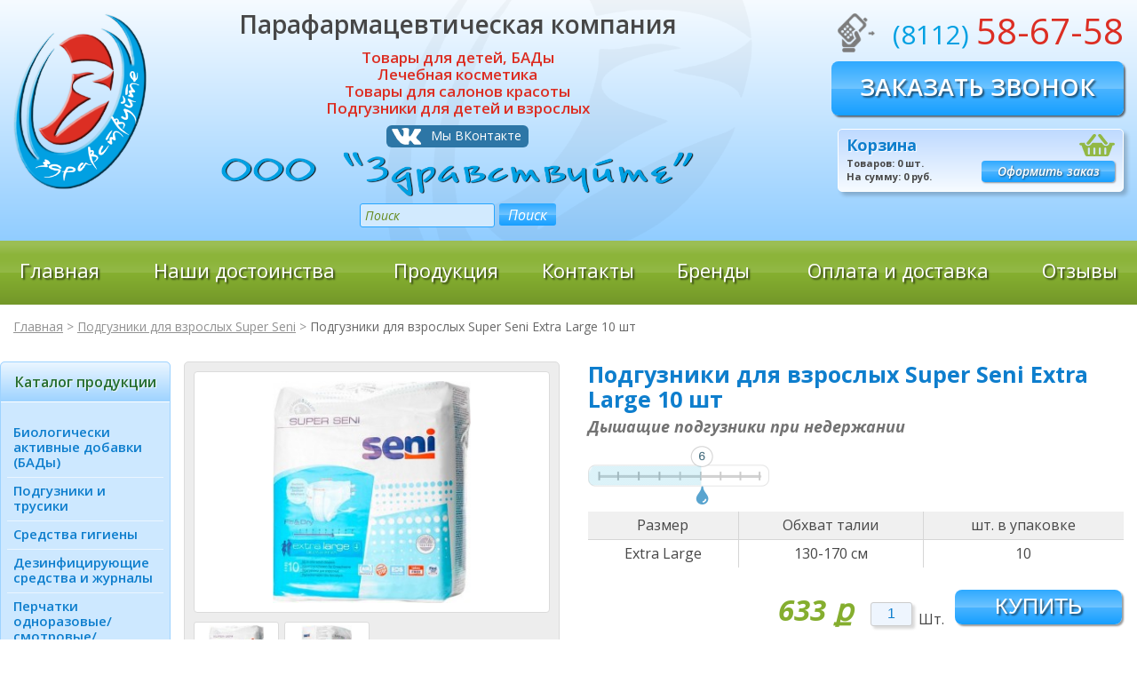

--- FILE ---
content_type: text/html; charset=UTF-8
request_url: http://zdrav60.ru/catalog/podguzniki-dlya-vzroslyh-super-seni/super-seni-extra-large-10-sht.html
body_size: 7744
content:
<!DOCTYPE html>
<html lang="">
<head>
    <meta charset="utf-8" />
<meta content="7ckkJmZAZDmFwgwKuH7XlFS8arbvMiubGW0LNvMc" name="csrf-token" />
<meta content="width=device-width, initial-scale=1" name="viewport" />
<meta content="telephone=no" name="format-detection" />
<meta content="IE=edge" http-equiv="X-UA-Compatible" />
<title>Купить дышащие подгузники при недержании Подгузники для взрослых Super Seni Extra Large 10 шт, артикул: SE-094-XL10-1RU - дешево, по цене 633.00 руб. в Пскове, тел +7(8112) 58-67-58</title>
<meta name="description" content="Дышащие подгузники при недержании Подгузники для взрослых Super Seni Extra Large 10 шт, артикул: SE-094-XL10-1RU - покупайте в интернет магазине zdrav60.ru. Быстрая доставка, низкие цены, гибкая система оплаты, гарантия качества! Постоянные скидки, акции и спецпредложения, г. Псков, ул. Юбилейная, д. 45, (цокольный этаж), тел 8 (8112) 58-67-58 - офис, 8 911 882 14 18 - менеджер, Анна" />
<meta name="keywords" content="" />


<script></script>


            <link href="http://zdrav60.ru/catalog/super-seni-extra-large-10-sht.html" rel="canonical"/>
        <link rel="stylesheet" type="text/css" href="http://zdrav60.ru/css/grid.css">
    <link rel="stylesheet" type="text/css" href="http://zdrav60.ru/css/style.css">
    <link type="text/css" href="http://zdrav60.ru/css/slick-theme.css" rel="stylesheet">
    <link type="text/css" href="http://zdrav60.ru/css/slick.css" rel="stylesheet">
    <link type="text/css" href="http://zdrav60.ru/css/unslider.css" rel="stylesheet">
    <link type="text/css" href="http://zdrav60.ru/css/sweetalert2.min.css" rel="stylesheet"/>
    <link type="text/css" href="http://zdrav60.ru/css/unslider-dots.css" rel="stylesheet">
    <link rel="stylesheet" href="http://zdrav60.ru/css/jquery.fancybox-1.3.4.css" type="text/css" media="screen" />
    <link rel="icon" href="http://zdrav60.ru/favicon.ico" type="image/x-icon" />
    <link rel="shortcut icon" href="http://zdrav60.ru/favicon.ico" type="image/x-icon" />

    <script type="text/javascript">
    window.url = window.url ? window.url : [];
    window.url.cart = "http://zdrav60.ru/cart";
    window.url.cart_remove = "http://zdrav60.ru/cart/remove";
    window.url.cart_change = "http://zdrav60.ru/cart/change";
</script>
    <script type="text/javascript" src="http://zdrav60.ru/js/jquery.min182.js"></script>
    <script type="text/javascript" src="http://zdrav60.ru/js/slick.js"></script>
    <script type="text/javascript" src="http://zdrav60.ru/js/sweetalert2.min.js"></script>
    <script type="text/javascript" src="http://zdrav60.ru/js/unslider-min.js"></script>
    <script type="text/javascript" src="http://zdrav60.ru/js/scroll.js"></script>
    <script type="text/javascript" src="http://zdrav60.ru/js/vverx.js"></script>
    <script type="text/javascript" src="http://zdrav60.ru/js/vkladki.js"></script>
    <script type="text/javascript" src="http://zdrav60.ru/js/fancy_ini.js"></script>
    <script type="text/javascript" src="http://zdrav60.ru/js/jquery.fancybox-1.3.4.js"></script>

    <script type="text/javascript" src="http://zdrav60.ru/js/scripts.js"></script>
    <script type="text/javascript" src="http://zdrav60.ru/js/custom.js"></script>
    <script type="text/javascript" src="http://zdrav60.ru/js/basket.js"></script></head>

    <script src="https://www.google.com/recaptcha/api.js?onload=onloadCallback&render=explicit" async defer></script>
    <script type="text/javascript">
        var onloadCallback = function() {
            $('.recaptcha').each(function (i, item) {
                grecaptcha.render(item, {
                    'sitekey' : '6LcOVhMUAAAAAOBpmJ_ObKhdZ1g7z6Wa4MOmq1NK'
                });
            });
        };
    </script>
    <script type="text/javascript" src="/seo.js"></script>
    </head>
<body>
    <div class="body_rel">
        <div class="row0">
    <div class="container01">
        <div class="logo">
            <a href="/">
                <img src="/img/logo.png">
            </a>
        </div>
        <div class="wapk01">
            <p class="slog01">Парафармацевтическая компания</p>
            <p class="slog02">Товары для детей, БАДы<br>Лечебная косметика<br>Товары для салонов красоты<br> Подгузники для детей и взрослых</p>
            <a href="http://www.vk.com/zdrav60" class="vk_knopk">Мы ВКонтакте</a>
            <img src="/img/zdr.png">
        </div>
        <div class="wapk02">
            <div class="tel">(8112) <span>58-67-58</span></div>
            <div class="clear"></div>
            <a href="http://www.vk.com/zdrav60" target="_blank" class="vk">www.vk.com/zdrav60</a>
            <div class="clear"></div>
            <div class="knop_wapk">
                <a href="#zakaz_z" class="knop_main01 knop_main_dop01">Заказать звонок</a>
            </div>
            <div class="clear"></div>
            <div id="bask_js">
    <div class="basket1">
        <a href="http://zdrav60.ru/cart" class="zag_bask">Корзина</a>
        <div class="basket_p">
            <p>Товаров: <span>0</span> шт.</p>
            <p>На сумму: <span>0</span> руб.</p>
        </div>
        <a href="http://zdrav60.ru/cart" class="oform">Оформить заказ</a>
        <div class="clear"></div>
    </div>
    <div class="clear"></div>
</div>            <div class="clear"></div>
        </div>
        <div class="clear"></div>
        <div class="poisk_main">
            <form action="http://zdrav60.ru/search"  method="get">
                <input name="filter[title]" autocomplete="off" class="inp_poisk" value="Поиск" onblur="if (this.value=='')this.value='Поиск'" onfocus="if (this.value=='Поиск') this.value='';"><input type="submit" name="send" class="knopk_poisk" value="Поиск" onclick="location.href='/poisk.php';">
            </form>
        </div>
    </div>
</div>
<div class="row1">
    <div class="container02">
        <div class="menu">
                        <a href="/" class="menu_knop menu_knop_dop00">Главная</a>
<a href="/dost.html" class="menu_knop menu_knop_dop01">Наши достоинства</a>
<div class="razdel_menu1"></div>
<div class="menu_knop menu_knop_dop02">
	<a href="/catalog" class="menu_knop_2ur">Продукция</a>
	<div class="menu_vyp_block">
		<div class="menu_vyp">
									<a href="http://zdrav60.ru/catalog/biologicheski-aktivnye-dobavki-bady" class="menu_kat_vyp">Биологически активные добавки (БАДы)</a>
		 				<a href="http://zdrav60.ru/catalog/podguzniki" class="menu_kat_vyp">Подгузники и трусики</a>
		 				<a href="http://zdrav60.ru/catalog/gigiena" class="menu_kat_vyp">Средства гигиены</a>
		 				<a href="http://zdrav60.ru/catalog/dezinfitsirujuschie-sredstva" class="menu_kat_vyp">Дезинфици­рующие средства и журналы</a>
		 				<a href="http://zdrav60.ru/catalog/perchatki-odnorazovye" class="menu_kat_vyp">Перчатки одноразовые/ смотровые/ хирургические</a>
		 				<a href="http://zdrav60.ru/catalog/vse-dlya-depilyacii" class="menu_kat_vyp">Всё для депиляции</a>
		 				<a href="http://zdrav60.ru/catalog/odnorazovye-rashodnye-materialy" class="menu_kat_vyp">Одноразовые расходные материалы</a>
		 				<a href="http://zdrav60.ru/catalog/shapochki" class="menu_kat_vyp">Расходные материалы на голову</a>
		 				<a href="http://zdrav60.ru/catalog/prezervativy" class="menu_kat_vyp">Презервативы</a>
		 				<a href="http://zdrav60.ru/catalog/gel-dlya-uzi" class="menu_kat_vyp">Гель для УЗИ</a>
		 				<a href="http://zdrav60.ru/catalog/tovary-dlya-zagara" class="menu_kat_vyp">Товары для загара</a>
		 				<a href="http://zdrav60.ru/catalog/pakety-dlya-sterilizacii" class="menu_kat_vyp">Пакеты для стерилизации</a>
		 				<a href="http://zdrav60.ru/catalog/odnorazovye-trusiki" class="menu_kat_vyp">Одноразовые трусики</a>
		 				<a href="http://zdrav60.ru/catalog/maski-medicinskie" class="menu_kat_vyp">Маски медицинские</a>
		 				<a href="http://zdrav60.ru/catalog/kraska-dlya-brovey-i-resnic" class="menu_kat_vyp">Краска для бровей и ресниц</a>
		 				<a href="http://zdrav60.ru/catalog/termometry" class="menu_kat_vyp">Термометры</a>
		 				<a href="http://zdrav60.ru/catalog/koreyskaya-kosmetika" class="menu_kat_vyp">Корейская косметика</a>
		 				<a href="/catalog" class="kat_ves_vyp">Весь каталог</a>
			<div class="clear"></div>
		</div>
	</div>
</div>
<div class="razdel_menu"></div>
<a href="/nashi-kontakty.html" class="menu_knop menu_knop_dop03">Контакты</a>
<a href="/brands" class="menu_knop menu_knop_dop04">Бренды</a>
<div class="razdel_menu1"></div>
<a href="/usloviya-oplaty-i-dostavki.html" class="menu_knop menu_knop_dop05">Оплата и доставка</a>
<a href="/reviews" class="menu_knop menu_knop_dop06">Отзывы</a>
<div class="clear"></div>
            <div class="clear"></div>
        </div>
    </div>
</div>
            <div class="row3">
    <div class="bread">
                                    <a href="http://zdrav60.ru">Главная</a> &gt;
                                                <a href="http://zdrav60.ru/catalog/podguzniki-dlya-vzroslyh-super-seni">Подгузники для взрослых Super Seni</a> &gt;
                                                <span>Подгузники для взрослых Super Seni Extra Large 10 шт</span>
                        </div>
</div>

    <div class="row10">
        <div class="block_container">
            <div class="menu_left_one">
                <div class="menu_left">
    <a href="http://zdrav60.ru/catalog" class="menu_left_zag">Каталог продукции</a>
            <a href="http://zdrav60.ru/catalog/biologicheski-aktivnye-dobavki-bady" class="menu_kat">Биологически активные добавки (БАДы)</a>
            <a href="http://zdrav60.ru/catalog/podguzniki" class="menu_kat">Подгузники и трусики</a>
            <a href="http://zdrav60.ru/catalog/gigiena" class="menu_kat">Средства гигиены</a>
            <a href="http://zdrav60.ru/catalog/dezinfitsirujuschie-sredstva" class="menu_kat">Дезинфици­рующие средства и журналы</a>
            <a href="http://zdrav60.ru/catalog/perchatki-odnorazovye" class="menu_kat">Перчатки одноразовые/ смотровые/ хирургические</a>
            <a href="http://zdrav60.ru/catalog/vse-dlya-depilyacii" class="menu_kat">Всё для депиляции</a>
            <a href="http://zdrav60.ru/catalog/odnorazovye-rashodnye-materialy" class="menu_kat">Одноразовые расходные материалы</a>
            <a href="http://zdrav60.ru/catalog/shapochki" class="menu_kat">Расходные материалы на голову</a>
            <a href="http://zdrav60.ru/catalog/prezervativy" class="menu_kat">Презервативы</a>
            <a href="http://zdrav60.ru/catalog/gel-dlya-uzi" class="menu_kat">Гель для УЗИ</a>
            <a href="http://zdrav60.ru/catalog/tovary-dlya-zagara" class="menu_kat">Товары для загара</a>
            <a href="http://zdrav60.ru/catalog/pakety-dlya-sterilizacii" class="menu_kat">Пакеты для стерилизации</a>
            <a href="http://zdrav60.ru/catalog/odnorazovye-trusiki" class="menu_kat">Одноразовые трусики</a>
            <a href="http://zdrav60.ru/catalog/maski-medicinskie" class="menu_kat">Маски медицинские</a>
            <a href="http://zdrav60.ru/catalog/kraska-dlya-brovey-i-resnic" class="menu_kat">Краска для бровей и ресниц</a>
            <a href="http://zdrav60.ru/catalog/termometry" class="menu_kat">Термометры</a>
            <a href="http://zdrav60.ru/catalog/koreyskaya-kosmetika" class="menu_kat">Корейская косметика</a>
        <a href="/catalog/" class="kat_ves">
    	Весь каталог
	</a>
    <div class="clear"></div>
</div>            </div>
            <div class="container10_one">
                <div class="container10">
                    <div class="tov_left">
                        <div class="zag_tov_verx">
                            <p class="zag_tov01">Подгузники для взрослых Super Seni Extra Large 10 шт</p>
                            <p class="zag_tov02">Дышащие подгузники при недержании</p>
                        </div>
                        <div class="tov_foto_bg">
                                                            <div class="section_new">
                                    <div class="box_new visible">
                                        <div class="tov_aktsija"></div>
                                        <a href="http://zdrav60.ru/images/uploads/a4109534c4cf1a05115df50e94f16587.jpg" class="lup02" rel="group1"></a>
                                        <div class="box_tab">
                                            <div class="box_td">
                                                <img src="http://zdrav60.ru/cache/images/uploads/400x270_heighten_a4109534c4cf1a05115df50e94f16587.jpg">
                                            </div>
                                        </div>
                                    </div>
                                                                            <div class="box_new">
                                            <div class="tov_aktsija"></div>
                                            <a href="http://zdrav60.ru/images/uploads/bd2361c5dfc1331238b88c23252d47ea.jpg" class="lup02" rel="group1"></a>
                                            <div class="box_tab">
                                                <div class="box_td">
                                                    <img src="http://zdrav60.ru/cache/images/uploads/400x270_heighten_bd2361c5dfc1331238b88c23252d47ea.jpg">
                                                </div>
                                            </div>
                                        </div>
                                                                        <ul class="tabs_new">
                                        <li class="current_new">
                                            <div class="lup01"></div>
                                            <div class="tabslitov_tab">
                                                <div class="tabslitov_td">
                                                    <img src="http://zdrav60.ru/cache/images/uploads/100x80_heighten_a4109534c4cf1a05115df50e94f16587.jpg">
                                                </div>
                                            </div>
                                        </li>
                                                                                    <li class="foto">
                                                <div class="lup01"></div>
                                                <div class="tabslitov_tab">
                                                    <div class="tabslitov_td">
                                                        <img src="http://zdrav60.ru/cache/images/uploads/100x80_heighten_bd2361c5dfc1331238b88c23252d47ea.jpg">
                                                    </div>
                                                </div>
                                            </li>
                                                                            </ul>
                                </div>
                                                        <div class="clear"></div>
                        </div>
                    </div>
                    <div class="tov_right">
                        <div class="zag_tov_right">
                            <h1 class="zag_tov01">Подгузники для взрослых Super Seni Extra Large 10 шт</h1>
                            <p class="zag_tov02">Дышащие подгузники при недержании</p>
                        </div>
                        <div class="content">
                            <p><img alt="" src="/img/kap01.png" /></p>

<table border="0" cellpadding="0" cellspacing="0" class="tab_tov_seni">
	<tbody>
		<tr>
			<th>Размер</th>
			<th>Обхват талии</th>
			<th>шт. в упаковке</th>
		</tr>
		<tr>
			<td>Extra Large</td>
			<td>130-170 см</td>
			<td>10</td>
		</tr>
	</tbody>
</table>
                        </div>
                        <div class="block_price_tovar">
                            <div id="korz_101">
                                <div class="bay_tov">
                                    <div class="bay_tov_first">
                                        <form action="http://zdrav60.ru/cart/add" method="post">
                                            <div class="div_inp_wt02">
                                                <input type="text" id="kol_101" name="quantity" value="1" class="inp_wt03" autocomplete="off">
                                            </div>
                                            <div class="wt02">Шт.</div>
                                            <input type="button" class="buy btn-add" value="Купить">
                                            <div class="clear"></div>

                                            <input type="hidden" name="ajax" value="true">
                                            <input type="hidden" name="product" value="163">
                                            <input type="hidden" name="_token" value="7ckkJmZAZDmFwgwKuH7XlFS8arbvMiubGW0LNvMc">
                                        </form>
                                    </div>
                                </div>
                            </div>
                            <div class="price_tovar">
                                <div class="old_price_n">0 ք</div>
                                633 <span>ք</span>
                            </div>
                            <div class="clear"></div>
                        </div>
                        <div class="content">
                            <div class="seni_xar01">
<div>&nbsp;</div>
Уровень двигательной активности: <i>активный/ частичная обездвиженность</i></div>

<div class="seni_xar01">
<div>&nbsp;</div>
Степень недержания мочи: <i>средняя</i></div>

<div class="clear">&nbsp;</div>
                        </div>
                                                <div class="art"><i>Артикул: </i>SE-094-XL10-1RU</div>
                                                <div class="clear"></div>
                    </div>
                    <div class="clear"></div>
                    <div class="tovar_opis">
                        <div class="section">
                            <ul class="tabs_tov">
                                                                <li class="current">
                                    <div class="tabstovli_tab">
                                        <div class="tabstovli_td">Описа&shy;ние</div>
                                    </div>
                                </li>
                                                                                                                                <li class="vkladka_yes">
                                    <div class="tabstovli_tab">
                                        <div class="tabstovli_td">Досто­инства</div>
                                    </div>
                                </li>
                                                                                                <li class="vkladka_yes">
                                    <div class="tabstovli_tab">
                                        <div class="tabstovli_td">Как надевать</div>
                                    </div>
                                </li>
                                                                                                                                <div class="clear"></div>
                            </ul>

                                                        <div class="box visible">
                                <div class="box_lin01"></div>
                                <div class="box_lin02"></div>
                                <div class="box_bg">
                                    <div class="content">
                                        <p>Super Seni - классические &laquo;дышащие&raquo; подгузники для взрослых &ndash; хорошая и проверенная защита при недержании.</p>

<p>Предназначены как для активных людей, так и для людей с ограниченными двигательными возможностями.</p>

<div class="zag02">Основные свойства:</div>

<div class="seni_svoistv_img01"><img alt="" src="/foto/superseni1.png" /></div>

<ul>
	<li>Эластичная резинка в поясе спереди и сзади обеспечивает плотное прилегание к телу и минимальное сдавливание в области талии;</li>
	<li>Эластичные двойные застежки-липучки, которые можно многократно закреплять и откреплять в любом месте подгузника без риска разрыва внешнего слоя;</li>
	<li>Двойной впитывающий слой с антибактериальным суперабсорбентом &ndash; высокая впитываемость и нейтрализация неприятного запаха;</li>
	<li>Гидрофобные внутренние боковые бортики &ndash; дополнительная защита от протекания;</li>
	<li>Индикатор влагонасыщения информирует о степени наполнения и необходимости смены изделия.</li>
</ul>

<div class="clear">&nbsp;</div>
                                        <div class="clear"></div>
                                    </div>
                                </div>
                            </div>
                                                                                                                <div class="box">
                                <div class="box_lin01"></div>
                                <div class="box_lin02"></div>
                                <div class="box_bg">
                                    <div class="content">
                                        <br>
                                        <div class="seni_ico_new">
<div class="seni_ico_item_new"><img alt="" src="/img/seni_ico/s_ico01.png" /> <b>AIR - из&shy;де&shy;лие &quot;ды&shy;шит&quot;</b><br />
Спе&shy;ци&shy;аль&shy;ный ма&shy;те&shy;ри&shy;ал внеш&shy;не&shy;го слоя про&shy;пус&shy;ка&shy;ет пар, но не про&shy;пус&shy;ка&shy;ет жид&shy;кость.
<ul class="clear">
</ul>
</div>

<div class="seni_ico_item_new"><img alt="" src="/img/seni_ico/s_ico02.png" /> <b>Ана&shy;то&shy;ми&shy;чес&shy;кая фор&shy;ма</b><br />
Из&shy;де&shy;лие мак&shy;си&shy;маль&shy;но пов&shy;то&shy;ря&shy;ет изги&shy;бы те&shy;ла.
<ul class="clear">
</ul>
</div>

<ul class="razsel_seni_ico2_new">
</ul>

<div class="seni_ico_item_new"><img alt="" src="/img/seni_ico/s_ico03.png" /> <b>От&shy;сут&shy;ствие в из&shy;де&shy;лии эле&shy;мент&shy;ов из ла&shy;тек&shy;са</b><br />
Сни&shy;же&shy;ние рис&shy;ка воз&shy;ник&shy;но&shy;ве&shy;ния ал&shy;лер&shy;ги&shy;чес&shy;ких ре&shy;ак&shy;ций у лю&shy;дей, склон&shy;ных к ал&shy;лер&shy;гии на ла&shy;текс.
<ul class="clear">
</ul>
</div>

<ul class="razsel_seni_ico3_new">
</ul>

<div class="seni_ico_item_new"><img alt="" src="/img/seni_ico/s_ico04.png" /> <b>EDS - сис&shy;те&shy;ма быс&shy;тро&shy;го впи&shy;ты&shy;ва&shy;ния</b><br />
Быс&shy;трое впи&shy;ты&shy;ва&shy;ние и ра&shy;вно&shy;мер&shy;ное рас&shy;пре&shy;де&shy;ле&shy;ние вла&shy;ги вну&shy;три впи&shy;ты&shy;ва&shy;юще&shy;го слоя.
<ul class="clear">
</ul>
</div>

<ul class="razsel_seni_ico4_new">
</ul>

<ul class="razsel_seni_ico2_new">
</ul>

<div class="seni_ico_item_new"><img alt="" src="/img/seni_ico/s_ico05.png" /> <b>Дер&shy;ма&shy;то&shy;ло&shy;ги&shy;чес&shy;ки про&shy;тес&shy;ти&shy;ро&shy;ва&shy;но</b><br />
Сов&shy;мес&shy;ти&shy;мость про&shy;дук&shy;та с ко&shy;жей под&shy;твер&shy;жде&shy;на тес&shy;том.
<ul class="clear">
</ul>
</div>

<ul class="razsel_seni_ico5_new">
</ul>

<div class="seni_ico_item_new"><img alt="" src="/img/seni_ico/s_ico06.png" /> <b>Ги&shy;дро&shy;фоб&shy;ные бо&shy;ко&shy;вые бор&shy;ти&shy;ки</b><br />
До&shy;пол&shy;ни&shy;тель&shy;ная за&shy;щи&shy;та от про&shy;те&shy;ка&shy;ния.
<ul class="clear">
</ul>
</div>

<ul class="razsel_seni_ico3_new">
</ul>

<ul class="razsel_seni_ico2_new">
</ul>

<div class="seni_ico_item_new"><img alt="" src="/img/seni_ico/s_ico07.png" /> <b>Мяг&shy;кость и неж&shy;ность</b><br />
Из&shy;де&shy;лие неж&shy;но со&shy;при&shy;ка&shy;са&shy;ет&shy;ся с ко&shy;жей, обес&shy;пе&shy;чи&shy;вая ком&shy;форт при его ис&shy;поль&shy;зо&shy;ва&shy;нии.
<ul class="clear">
</ul>
</div>

<div class="seni_ico_item_new"><img alt="" src="/img/seni_ico/s_ico08.png" /> <b>Адап&shy;та&shy;ция к фор&shy;ме те&shy;ла</b><br />
Из&shy;де&shy;лие пов&shy;то&shy;ря&shy;ет из&shy;ги&shy;бы те&shy;ла во вре&shy;мя дви&shy;же&shy;ния и при сме&shy;не по&shy;ло&shy;же&shy;ния.
<ul class="clear">
</ul>
</div>

<ul class="razsel_seni_ico4_new">
</ul>

<ul class="razsel_seni_ico2_new">
</ul>

<div class="seni_ico_item_new"><img alt="" src="/img/seni_ico/s_ico09.png" /> <b>Odo&shy;ur Stop - на&shy;ли&shy;чие су&shy;пер&shy;аб&shy;сор&shy;бен&shy;та</b><br />
Ней&shy;тра&shy;ли&shy;за&shy;ция за&shy;па&shy;ха мо&shy;чи.
<ul class="clear">
</ul>
</div>

<ul class="razsel_seni_ico3_new">
</ul>

<div class="seni_ico_item_new"><img alt="" src="/img/seni_ico/s_ico10.png" /> <b>Ин&shy;ди&shy;ка&shy;тор вла&shy;го&shy;на&shy;сы&shy;ще&shy;ния</b><br />
Ин&shy;фор&shy;ми&shy;ро&shy;ва&shy;ние о сте&shy;пе&shy;ни на&shy;пол&shy;нен&shy;нос&shy;ти под&shy;гуз&shy;ни&shy;ка и о не&shy;об&shy;хо&shy;ди&shy;мос&shy;ти его сме&shy;ны.
<ul class="clear">
</ul>
</div>

<ul class="razsel_seni_ico5_new">
</ul>

<ul class="razsel_seni_ico2_new">
</ul>

<ul class="clear">
</ul>
</div>
                                        <div class="clear"></div>
                                        <br><br>
                                    </div>
                                </div>
                            </div>
                                                                                    <div class="box">
                                <div class="box_lin01"></div>
                                <div class="box_lin02"></div>
                                <div class="box_bg">
                                    <div class="content">
                                        <br>
                                        <div class="zag02">Как правильно надевать подгузники Super Seni:</div>

<div class="seni_nadev01_new">
<p>Надевание в положении стоя:</p>
<img alt="" src="/img/seni_nadev01.png" /></div>

<div class="seni_nadev02_new">
<p>Надевание на лежачего человека:</p>
<img alt="" src="/img/seni_nadev02.png" /></div>

<div class="clear">&nbsp;</div>
                                        <div class="clear"></div>
                                        <br><br>
                                    </div>
                                </div>
                            </div>
                                                                                                            </div>
                        <div class="content">
                            
                        </div>
                    </div>
                </div>
            </div>
            <div class="clear"></div>
        </div>
    </div>
    <div class="row6">
    <a id="zakaz_z"></a>
    <div class="container06">
        <p class="zag">Заказать обратный звонок</p>
        <form action="http://zdrav60.ru/form" class="ajax-form" method="post">
            <div class="formblock1">
                <div class="name_inp">ФИО:</div>
                <div class="forinp01">
                    <input class="inp01" name="name">
                </div>
                <div class="name_inp">Номер телефона *:</div>
                <div class="forinp01">
                    <input class="inp01" name="tel">
                </div>
                <div class="name_inp">Желаемое время звонка:</div>
                <div class="forinp01">
                    <input class="inp01" name="time">
                </div>
            </div>
            <div class="formblock2">
                <div class="name_inp">Комментарий:</div>
                <div class="forinp01">
                    <textarea class="area01" name="text"></textarea>
                </div>
                <br>
                <div class="forinp01">
                   <div class="recaptcha"></div>
                </div>
                <div class="for_knop_form">
                    <input type="submit" value="Отправить >>>" class="knop_form">
                </div>
                <div class="clear"></div>
            </div>
        </form>
        <div class="formblock3">
            <img src="/img/zvon.png">
            <p>Закажите обратный звонок и наши специалисты обязательно перезвонят в удобное для Вас время и ответят на все интересующие Вас вопросы.</p>
        </div>
        <div class="clear"></div>
    </div>
</div>        <div class="row7">
    <div class="container08">
        <div class="foot">
            <div class="foot_logoslog">
                <a href="/" class="foot_logo">
                    <img src="/img/logo_niz.png">
                </a>
                <div class="foot_slog">
                    <p>Парафармацевтическая<br>компания</p>
                    <div>© 2007-2019<br>ООО “Здравствуйте”</div>
                </div>
                <div class="clear"></div>
            </div>
            <div class="foot_menu">
                <div class="foot_menu1">
                    <a href="#dost">Наши достоинства</a>
                    <a href="/katalog/katalog.php?kat=1">Продукция</a>
                    <a href="#konta">Контакты</a>
                </div>
                <div class="foot_menu2">
                    <a href="#brends">Бренды</a>
                    <a href="#opl">Оплата и доставка</a>
                    <a href="#otz">Отзывы</a>
                </div>
                <div class="clear"></div>
            </div>
            <div class="clear_foot"></div>
            <div class="foot_kont">
                <div class="tel1">(8112) <span>58-67-58</span></div>
                <div class="clear"></div>
                <a href="http://www.vk.com/zdrav60" target="_blank" class="vk1">www.vk.com/zdrav60</a>
                <div class="clear"></div>
                <div style="color: #000000;float: right;font-size: 16px;margin: 9px 20px;">Продвижение
         сайта: <a href="http://itb-company.com/" target="_blank" style="color: #5bb1ff;">ITB-company</a></div>
    	</div>
            </div>
            <div class="clear"></div>
        </div>
    </div>
</div>
<!-- Yandex.Metrika counter -->
<script type="text/javascript" >
    (function (d, w, c) {
        (w[c] = w[c] || []).push(function() {
            try {
                w.yaCounter43118794 = new Ya.Metrika({
                    id:43118794,
                    clickmap:true,
                    trackLinks:true,
                    accurateTrackBounce:true,
                    webvisor:true,
                    trackHash:true
                });
            } catch(e) { }
        });

        var n = d.getElementsByTagName("script")[0],
            s = d.createElement("script"),
            f = function () { n.parentNode.insertBefore(s, n); };
        s.type = "text/javascript";
        s.async = true;
        s.src = "https://mc.yandex.ru/metrika/watch.js";

        if (w.opera == "[object Opera]") {
            d.addEventListener("DOMContentLoaded", f, false);
        } else { f(); }
    })(document, window, "yandex_metrika_callbacks");
</script>
<noscript><div><img src="https://mc.yandex.ru/watch/43118794" style="position:absolute; left:-9999px;" alt="" /></div></noscript>
<!-- /Yandex.Metrika counter -->
<!-- Yandex.Metrika counter -->
<script type="text/javascript" >
    (function (d, w, c) {
        (w[c] = w[c] || []).push(function() {
            try {
                w.yaCounter46067784 = new Ya.Metrika({
                    id:46067784,
                    clickmap:true,
                    trackLinks:true,
                    accurateTrackBounce:true,
                    webvisor:true,
                    triggerEvent: true
                });
            } catch(e) { }
        });

        var n = d.getElementsByTagName("script")[0],
            s = d.createElement("script"),
            f = function () { n.parentNode.insertBefore(s, n); };
        s.type = "text/javascript";
        s.async = true;
        s.src = "https://mc.yandex.ru/metrika/watch.js";

        if (w.opera == "[object Opera]") {
            d.addEventListener("DOMContentLoaded", f, false);
        } else { f(); }
    })(document, window, "yandex_metrika_callbacks");
</script>
<noscript><div><img src="https://mc.yandex.ru/watch/46067784" style="position:absolute; left:-9999px;" alt="" /></div></noscript>
<!-- /Yandex.Metrika counter -->
<!-- Global Site Tag (gtag.js) - Google Analytics -->
<script async src="https://www.googletagmanager.com/gtag/js?id=UA-100360039-3"></script>
<script>
  window.dataLayer = window.dataLayer || [];
  function gtag(){dataLayer.push(arguments);}
  gtag('js', new Date());

  gtag('config', 'UA-100360039-3');
</script>    </div>
</body>
</html>

--- FILE ---
content_type: text/html; charset=utf-8
request_url: https://www.google.com/recaptcha/api2/anchor?ar=1&k=6LcOVhMUAAAAAOBpmJ_ObKhdZ1g7z6Wa4MOmq1NK&co=aHR0cDovL3pkcmF2NjAucnU6ODA.&hl=en&v=PoyoqOPhxBO7pBk68S4YbpHZ&size=normal&anchor-ms=20000&execute-ms=30000&cb=q06z67y756nb
body_size: 49264
content:
<!DOCTYPE HTML><html dir="ltr" lang="en"><head><meta http-equiv="Content-Type" content="text/html; charset=UTF-8">
<meta http-equiv="X-UA-Compatible" content="IE=edge">
<title>reCAPTCHA</title>
<style type="text/css">
/* cyrillic-ext */
@font-face {
  font-family: 'Roboto';
  font-style: normal;
  font-weight: 400;
  font-stretch: 100%;
  src: url(//fonts.gstatic.com/s/roboto/v48/KFO7CnqEu92Fr1ME7kSn66aGLdTylUAMa3GUBHMdazTgWw.woff2) format('woff2');
  unicode-range: U+0460-052F, U+1C80-1C8A, U+20B4, U+2DE0-2DFF, U+A640-A69F, U+FE2E-FE2F;
}
/* cyrillic */
@font-face {
  font-family: 'Roboto';
  font-style: normal;
  font-weight: 400;
  font-stretch: 100%;
  src: url(//fonts.gstatic.com/s/roboto/v48/KFO7CnqEu92Fr1ME7kSn66aGLdTylUAMa3iUBHMdazTgWw.woff2) format('woff2');
  unicode-range: U+0301, U+0400-045F, U+0490-0491, U+04B0-04B1, U+2116;
}
/* greek-ext */
@font-face {
  font-family: 'Roboto';
  font-style: normal;
  font-weight: 400;
  font-stretch: 100%;
  src: url(//fonts.gstatic.com/s/roboto/v48/KFO7CnqEu92Fr1ME7kSn66aGLdTylUAMa3CUBHMdazTgWw.woff2) format('woff2');
  unicode-range: U+1F00-1FFF;
}
/* greek */
@font-face {
  font-family: 'Roboto';
  font-style: normal;
  font-weight: 400;
  font-stretch: 100%;
  src: url(//fonts.gstatic.com/s/roboto/v48/KFO7CnqEu92Fr1ME7kSn66aGLdTylUAMa3-UBHMdazTgWw.woff2) format('woff2');
  unicode-range: U+0370-0377, U+037A-037F, U+0384-038A, U+038C, U+038E-03A1, U+03A3-03FF;
}
/* math */
@font-face {
  font-family: 'Roboto';
  font-style: normal;
  font-weight: 400;
  font-stretch: 100%;
  src: url(//fonts.gstatic.com/s/roboto/v48/KFO7CnqEu92Fr1ME7kSn66aGLdTylUAMawCUBHMdazTgWw.woff2) format('woff2');
  unicode-range: U+0302-0303, U+0305, U+0307-0308, U+0310, U+0312, U+0315, U+031A, U+0326-0327, U+032C, U+032F-0330, U+0332-0333, U+0338, U+033A, U+0346, U+034D, U+0391-03A1, U+03A3-03A9, U+03B1-03C9, U+03D1, U+03D5-03D6, U+03F0-03F1, U+03F4-03F5, U+2016-2017, U+2034-2038, U+203C, U+2040, U+2043, U+2047, U+2050, U+2057, U+205F, U+2070-2071, U+2074-208E, U+2090-209C, U+20D0-20DC, U+20E1, U+20E5-20EF, U+2100-2112, U+2114-2115, U+2117-2121, U+2123-214F, U+2190, U+2192, U+2194-21AE, U+21B0-21E5, U+21F1-21F2, U+21F4-2211, U+2213-2214, U+2216-22FF, U+2308-230B, U+2310, U+2319, U+231C-2321, U+2336-237A, U+237C, U+2395, U+239B-23B7, U+23D0, U+23DC-23E1, U+2474-2475, U+25AF, U+25B3, U+25B7, U+25BD, U+25C1, U+25CA, U+25CC, U+25FB, U+266D-266F, U+27C0-27FF, U+2900-2AFF, U+2B0E-2B11, U+2B30-2B4C, U+2BFE, U+3030, U+FF5B, U+FF5D, U+1D400-1D7FF, U+1EE00-1EEFF;
}
/* symbols */
@font-face {
  font-family: 'Roboto';
  font-style: normal;
  font-weight: 400;
  font-stretch: 100%;
  src: url(//fonts.gstatic.com/s/roboto/v48/KFO7CnqEu92Fr1ME7kSn66aGLdTylUAMaxKUBHMdazTgWw.woff2) format('woff2');
  unicode-range: U+0001-000C, U+000E-001F, U+007F-009F, U+20DD-20E0, U+20E2-20E4, U+2150-218F, U+2190, U+2192, U+2194-2199, U+21AF, U+21E6-21F0, U+21F3, U+2218-2219, U+2299, U+22C4-22C6, U+2300-243F, U+2440-244A, U+2460-24FF, U+25A0-27BF, U+2800-28FF, U+2921-2922, U+2981, U+29BF, U+29EB, U+2B00-2BFF, U+4DC0-4DFF, U+FFF9-FFFB, U+10140-1018E, U+10190-1019C, U+101A0, U+101D0-101FD, U+102E0-102FB, U+10E60-10E7E, U+1D2C0-1D2D3, U+1D2E0-1D37F, U+1F000-1F0FF, U+1F100-1F1AD, U+1F1E6-1F1FF, U+1F30D-1F30F, U+1F315, U+1F31C, U+1F31E, U+1F320-1F32C, U+1F336, U+1F378, U+1F37D, U+1F382, U+1F393-1F39F, U+1F3A7-1F3A8, U+1F3AC-1F3AF, U+1F3C2, U+1F3C4-1F3C6, U+1F3CA-1F3CE, U+1F3D4-1F3E0, U+1F3ED, U+1F3F1-1F3F3, U+1F3F5-1F3F7, U+1F408, U+1F415, U+1F41F, U+1F426, U+1F43F, U+1F441-1F442, U+1F444, U+1F446-1F449, U+1F44C-1F44E, U+1F453, U+1F46A, U+1F47D, U+1F4A3, U+1F4B0, U+1F4B3, U+1F4B9, U+1F4BB, U+1F4BF, U+1F4C8-1F4CB, U+1F4D6, U+1F4DA, U+1F4DF, U+1F4E3-1F4E6, U+1F4EA-1F4ED, U+1F4F7, U+1F4F9-1F4FB, U+1F4FD-1F4FE, U+1F503, U+1F507-1F50B, U+1F50D, U+1F512-1F513, U+1F53E-1F54A, U+1F54F-1F5FA, U+1F610, U+1F650-1F67F, U+1F687, U+1F68D, U+1F691, U+1F694, U+1F698, U+1F6AD, U+1F6B2, U+1F6B9-1F6BA, U+1F6BC, U+1F6C6-1F6CF, U+1F6D3-1F6D7, U+1F6E0-1F6EA, U+1F6F0-1F6F3, U+1F6F7-1F6FC, U+1F700-1F7FF, U+1F800-1F80B, U+1F810-1F847, U+1F850-1F859, U+1F860-1F887, U+1F890-1F8AD, U+1F8B0-1F8BB, U+1F8C0-1F8C1, U+1F900-1F90B, U+1F93B, U+1F946, U+1F984, U+1F996, U+1F9E9, U+1FA00-1FA6F, U+1FA70-1FA7C, U+1FA80-1FA89, U+1FA8F-1FAC6, U+1FACE-1FADC, U+1FADF-1FAE9, U+1FAF0-1FAF8, U+1FB00-1FBFF;
}
/* vietnamese */
@font-face {
  font-family: 'Roboto';
  font-style: normal;
  font-weight: 400;
  font-stretch: 100%;
  src: url(//fonts.gstatic.com/s/roboto/v48/KFO7CnqEu92Fr1ME7kSn66aGLdTylUAMa3OUBHMdazTgWw.woff2) format('woff2');
  unicode-range: U+0102-0103, U+0110-0111, U+0128-0129, U+0168-0169, U+01A0-01A1, U+01AF-01B0, U+0300-0301, U+0303-0304, U+0308-0309, U+0323, U+0329, U+1EA0-1EF9, U+20AB;
}
/* latin-ext */
@font-face {
  font-family: 'Roboto';
  font-style: normal;
  font-weight: 400;
  font-stretch: 100%;
  src: url(//fonts.gstatic.com/s/roboto/v48/KFO7CnqEu92Fr1ME7kSn66aGLdTylUAMa3KUBHMdazTgWw.woff2) format('woff2');
  unicode-range: U+0100-02BA, U+02BD-02C5, U+02C7-02CC, U+02CE-02D7, U+02DD-02FF, U+0304, U+0308, U+0329, U+1D00-1DBF, U+1E00-1E9F, U+1EF2-1EFF, U+2020, U+20A0-20AB, U+20AD-20C0, U+2113, U+2C60-2C7F, U+A720-A7FF;
}
/* latin */
@font-face {
  font-family: 'Roboto';
  font-style: normal;
  font-weight: 400;
  font-stretch: 100%;
  src: url(//fonts.gstatic.com/s/roboto/v48/KFO7CnqEu92Fr1ME7kSn66aGLdTylUAMa3yUBHMdazQ.woff2) format('woff2');
  unicode-range: U+0000-00FF, U+0131, U+0152-0153, U+02BB-02BC, U+02C6, U+02DA, U+02DC, U+0304, U+0308, U+0329, U+2000-206F, U+20AC, U+2122, U+2191, U+2193, U+2212, U+2215, U+FEFF, U+FFFD;
}
/* cyrillic-ext */
@font-face {
  font-family: 'Roboto';
  font-style: normal;
  font-weight: 500;
  font-stretch: 100%;
  src: url(//fonts.gstatic.com/s/roboto/v48/KFO7CnqEu92Fr1ME7kSn66aGLdTylUAMa3GUBHMdazTgWw.woff2) format('woff2');
  unicode-range: U+0460-052F, U+1C80-1C8A, U+20B4, U+2DE0-2DFF, U+A640-A69F, U+FE2E-FE2F;
}
/* cyrillic */
@font-face {
  font-family: 'Roboto';
  font-style: normal;
  font-weight: 500;
  font-stretch: 100%;
  src: url(//fonts.gstatic.com/s/roboto/v48/KFO7CnqEu92Fr1ME7kSn66aGLdTylUAMa3iUBHMdazTgWw.woff2) format('woff2');
  unicode-range: U+0301, U+0400-045F, U+0490-0491, U+04B0-04B1, U+2116;
}
/* greek-ext */
@font-face {
  font-family: 'Roboto';
  font-style: normal;
  font-weight: 500;
  font-stretch: 100%;
  src: url(//fonts.gstatic.com/s/roboto/v48/KFO7CnqEu92Fr1ME7kSn66aGLdTylUAMa3CUBHMdazTgWw.woff2) format('woff2');
  unicode-range: U+1F00-1FFF;
}
/* greek */
@font-face {
  font-family: 'Roboto';
  font-style: normal;
  font-weight: 500;
  font-stretch: 100%;
  src: url(//fonts.gstatic.com/s/roboto/v48/KFO7CnqEu92Fr1ME7kSn66aGLdTylUAMa3-UBHMdazTgWw.woff2) format('woff2');
  unicode-range: U+0370-0377, U+037A-037F, U+0384-038A, U+038C, U+038E-03A1, U+03A3-03FF;
}
/* math */
@font-face {
  font-family: 'Roboto';
  font-style: normal;
  font-weight: 500;
  font-stretch: 100%;
  src: url(//fonts.gstatic.com/s/roboto/v48/KFO7CnqEu92Fr1ME7kSn66aGLdTylUAMawCUBHMdazTgWw.woff2) format('woff2');
  unicode-range: U+0302-0303, U+0305, U+0307-0308, U+0310, U+0312, U+0315, U+031A, U+0326-0327, U+032C, U+032F-0330, U+0332-0333, U+0338, U+033A, U+0346, U+034D, U+0391-03A1, U+03A3-03A9, U+03B1-03C9, U+03D1, U+03D5-03D6, U+03F0-03F1, U+03F4-03F5, U+2016-2017, U+2034-2038, U+203C, U+2040, U+2043, U+2047, U+2050, U+2057, U+205F, U+2070-2071, U+2074-208E, U+2090-209C, U+20D0-20DC, U+20E1, U+20E5-20EF, U+2100-2112, U+2114-2115, U+2117-2121, U+2123-214F, U+2190, U+2192, U+2194-21AE, U+21B0-21E5, U+21F1-21F2, U+21F4-2211, U+2213-2214, U+2216-22FF, U+2308-230B, U+2310, U+2319, U+231C-2321, U+2336-237A, U+237C, U+2395, U+239B-23B7, U+23D0, U+23DC-23E1, U+2474-2475, U+25AF, U+25B3, U+25B7, U+25BD, U+25C1, U+25CA, U+25CC, U+25FB, U+266D-266F, U+27C0-27FF, U+2900-2AFF, U+2B0E-2B11, U+2B30-2B4C, U+2BFE, U+3030, U+FF5B, U+FF5D, U+1D400-1D7FF, U+1EE00-1EEFF;
}
/* symbols */
@font-face {
  font-family: 'Roboto';
  font-style: normal;
  font-weight: 500;
  font-stretch: 100%;
  src: url(//fonts.gstatic.com/s/roboto/v48/KFO7CnqEu92Fr1ME7kSn66aGLdTylUAMaxKUBHMdazTgWw.woff2) format('woff2');
  unicode-range: U+0001-000C, U+000E-001F, U+007F-009F, U+20DD-20E0, U+20E2-20E4, U+2150-218F, U+2190, U+2192, U+2194-2199, U+21AF, U+21E6-21F0, U+21F3, U+2218-2219, U+2299, U+22C4-22C6, U+2300-243F, U+2440-244A, U+2460-24FF, U+25A0-27BF, U+2800-28FF, U+2921-2922, U+2981, U+29BF, U+29EB, U+2B00-2BFF, U+4DC0-4DFF, U+FFF9-FFFB, U+10140-1018E, U+10190-1019C, U+101A0, U+101D0-101FD, U+102E0-102FB, U+10E60-10E7E, U+1D2C0-1D2D3, U+1D2E0-1D37F, U+1F000-1F0FF, U+1F100-1F1AD, U+1F1E6-1F1FF, U+1F30D-1F30F, U+1F315, U+1F31C, U+1F31E, U+1F320-1F32C, U+1F336, U+1F378, U+1F37D, U+1F382, U+1F393-1F39F, U+1F3A7-1F3A8, U+1F3AC-1F3AF, U+1F3C2, U+1F3C4-1F3C6, U+1F3CA-1F3CE, U+1F3D4-1F3E0, U+1F3ED, U+1F3F1-1F3F3, U+1F3F5-1F3F7, U+1F408, U+1F415, U+1F41F, U+1F426, U+1F43F, U+1F441-1F442, U+1F444, U+1F446-1F449, U+1F44C-1F44E, U+1F453, U+1F46A, U+1F47D, U+1F4A3, U+1F4B0, U+1F4B3, U+1F4B9, U+1F4BB, U+1F4BF, U+1F4C8-1F4CB, U+1F4D6, U+1F4DA, U+1F4DF, U+1F4E3-1F4E6, U+1F4EA-1F4ED, U+1F4F7, U+1F4F9-1F4FB, U+1F4FD-1F4FE, U+1F503, U+1F507-1F50B, U+1F50D, U+1F512-1F513, U+1F53E-1F54A, U+1F54F-1F5FA, U+1F610, U+1F650-1F67F, U+1F687, U+1F68D, U+1F691, U+1F694, U+1F698, U+1F6AD, U+1F6B2, U+1F6B9-1F6BA, U+1F6BC, U+1F6C6-1F6CF, U+1F6D3-1F6D7, U+1F6E0-1F6EA, U+1F6F0-1F6F3, U+1F6F7-1F6FC, U+1F700-1F7FF, U+1F800-1F80B, U+1F810-1F847, U+1F850-1F859, U+1F860-1F887, U+1F890-1F8AD, U+1F8B0-1F8BB, U+1F8C0-1F8C1, U+1F900-1F90B, U+1F93B, U+1F946, U+1F984, U+1F996, U+1F9E9, U+1FA00-1FA6F, U+1FA70-1FA7C, U+1FA80-1FA89, U+1FA8F-1FAC6, U+1FACE-1FADC, U+1FADF-1FAE9, U+1FAF0-1FAF8, U+1FB00-1FBFF;
}
/* vietnamese */
@font-face {
  font-family: 'Roboto';
  font-style: normal;
  font-weight: 500;
  font-stretch: 100%;
  src: url(//fonts.gstatic.com/s/roboto/v48/KFO7CnqEu92Fr1ME7kSn66aGLdTylUAMa3OUBHMdazTgWw.woff2) format('woff2');
  unicode-range: U+0102-0103, U+0110-0111, U+0128-0129, U+0168-0169, U+01A0-01A1, U+01AF-01B0, U+0300-0301, U+0303-0304, U+0308-0309, U+0323, U+0329, U+1EA0-1EF9, U+20AB;
}
/* latin-ext */
@font-face {
  font-family: 'Roboto';
  font-style: normal;
  font-weight: 500;
  font-stretch: 100%;
  src: url(//fonts.gstatic.com/s/roboto/v48/KFO7CnqEu92Fr1ME7kSn66aGLdTylUAMa3KUBHMdazTgWw.woff2) format('woff2');
  unicode-range: U+0100-02BA, U+02BD-02C5, U+02C7-02CC, U+02CE-02D7, U+02DD-02FF, U+0304, U+0308, U+0329, U+1D00-1DBF, U+1E00-1E9F, U+1EF2-1EFF, U+2020, U+20A0-20AB, U+20AD-20C0, U+2113, U+2C60-2C7F, U+A720-A7FF;
}
/* latin */
@font-face {
  font-family: 'Roboto';
  font-style: normal;
  font-weight: 500;
  font-stretch: 100%;
  src: url(//fonts.gstatic.com/s/roboto/v48/KFO7CnqEu92Fr1ME7kSn66aGLdTylUAMa3yUBHMdazQ.woff2) format('woff2');
  unicode-range: U+0000-00FF, U+0131, U+0152-0153, U+02BB-02BC, U+02C6, U+02DA, U+02DC, U+0304, U+0308, U+0329, U+2000-206F, U+20AC, U+2122, U+2191, U+2193, U+2212, U+2215, U+FEFF, U+FFFD;
}
/* cyrillic-ext */
@font-face {
  font-family: 'Roboto';
  font-style: normal;
  font-weight: 900;
  font-stretch: 100%;
  src: url(//fonts.gstatic.com/s/roboto/v48/KFO7CnqEu92Fr1ME7kSn66aGLdTylUAMa3GUBHMdazTgWw.woff2) format('woff2');
  unicode-range: U+0460-052F, U+1C80-1C8A, U+20B4, U+2DE0-2DFF, U+A640-A69F, U+FE2E-FE2F;
}
/* cyrillic */
@font-face {
  font-family: 'Roboto';
  font-style: normal;
  font-weight: 900;
  font-stretch: 100%;
  src: url(//fonts.gstatic.com/s/roboto/v48/KFO7CnqEu92Fr1ME7kSn66aGLdTylUAMa3iUBHMdazTgWw.woff2) format('woff2');
  unicode-range: U+0301, U+0400-045F, U+0490-0491, U+04B0-04B1, U+2116;
}
/* greek-ext */
@font-face {
  font-family: 'Roboto';
  font-style: normal;
  font-weight: 900;
  font-stretch: 100%;
  src: url(//fonts.gstatic.com/s/roboto/v48/KFO7CnqEu92Fr1ME7kSn66aGLdTylUAMa3CUBHMdazTgWw.woff2) format('woff2');
  unicode-range: U+1F00-1FFF;
}
/* greek */
@font-face {
  font-family: 'Roboto';
  font-style: normal;
  font-weight: 900;
  font-stretch: 100%;
  src: url(//fonts.gstatic.com/s/roboto/v48/KFO7CnqEu92Fr1ME7kSn66aGLdTylUAMa3-UBHMdazTgWw.woff2) format('woff2');
  unicode-range: U+0370-0377, U+037A-037F, U+0384-038A, U+038C, U+038E-03A1, U+03A3-03FF;
}
/* math */
@font-face {
  font-family: 'Roboto';
  font-style: normal;
  font-weight: 900;
  font-stretch: 100%;
  src: url(//fonts.gstatic.com/s/roboto/v48/KFO7CnqEu92Fr1ME7kSn66aGLdTylUAMawCUBHMdazTgWw.woff2) format('woff2');
  unicode-range: U+0302-0303, U+0305, U+0307-0308, U+0310, U+0312, U+0315, U+031A, U+0326-0327, U+032C, U+032F-0330, U+0332-0333, U+0338, U+033A, U+0346, U+034D, U+0391-03A1, U+03A3-03A9, U+03B1-03C9, U+03D1, U+03D5-03D6, U+03F0-03F1, U+03F4-03F5, U+2016-2017, U+2034-2038, U+203C, U+2040, U+2043, U+2047, U+2050, U+2057, U+205F, U+2070-2071, U+2074-208E, U+2090-209C, U+20D0-20DC, U+20E1, U+20E5-20EF, U+2100-2112, U+2114-2115, U+2117-2121, U+2123-214F, U+2190, U+2192, U+2194-21AE, U+21B0-21E5, U+21F1-21F2, U+21F4-2211, U+2213-2214, U+2216-22FF, U+2308-230B, U+2310, U+2319, U+231C-2321, U+2336-237A, U+237C, U+2395, U+239B-23B7, U+23D0, U+23DC-23E1, U+2474-2475, U+25AF, U+25B3, U+25B7, U+25BD, U+25C1, U+25CA, U+25CC, U+25FB, U+266D-266F, U+27C0-27FF, U+2900-2AFF, U+2B0E-2B11, U+2B30-2B4C, U+2BFE, U+3030, U+FF5B, U+FF5D, U+1D400-1D7FF, U+1EE00-1EEFF;
}
/* symbols */
@font-face {
  font-family: 'Roboto';
  font-style: normal;
  font-weight: 900;
  font-stretch: 100%;
  src: url(//fonts.gstatic.com/s/roboto/v48/KFO7CnqEu92Fr1ME7kSn66aGLdTylUAMaxKUBHMdazTgWw.woff2) format('woff2');
  unicode-range: U+0001-000C, U+000E-001F, U+007F-009F, U+20DD-20E0, U+20E2-20E4, U+2150-218F, U+2190, U+2192, U+2194-2199, U+21AF, U+21E6-21F0, U+21F3, U+2218-2219, U+2299, U+22C4-22C6, U+2300-243F, U+2440-244A, U+2460-24FF, U+25A0-27BF, U+2800-28FF, U+2921-2922, U+2981, U+29BF, U+29EB, U+2B00-2BFF, U+4DC0-4DFF, U+FFF9-FFFB, U+10140-1018E, U+10190-1019C, U+101A0, U+101D0-101FD, U+102E0-102FB, U+10E60-10E7E, U+1D2C0-1D2D3, U+1D2E0-1D37F, U+1F000-1F0FF, U+1F100-1F1AD, U+1F1E6-1F1FF, U+1F30D-1F30F, U+1F315, U+1F31C, U+1F31E, U+1F320-1F32C, U+1F336, U+1F378, U+1F37D, U+1F382, U+1F393-1F39F, U+1F3A7-1F3A8, U+1F3AC-1F3AF, U+1F3C2, U+1F3C4-1F3C6, U+1F3CA-1F3CE, U+1F3D4-1F3E0, U+1F3ED, U+1F3F1-1F3F3, U+1F3F5-1F3F7, U+1F408, U+1F415, U+1F41F, U+1F426, U+1F43F, U+1F441-1F442, U+1F444, U+1F446-1F449, U+1F44C-1F44E, U+1F453, U+1F46A, U+1F47D, U+1F4A3, U+1F4B0, U+1F4B3, U+1F4B9, U+1F4BB, U+1F4BF, U+1F4C8-1F4CB, U+1F4D6, U+1F4DA, U+1F4DF, U+1F4E3-1F4E6, U+1F4EA-1F4ED, U+1F4F7, U+1F4F9-1F4FB, U+1F4FD-1F4FE, U+1F503, U+1F507-1F50B, U+1F50D, U+1F512-1F513, U+1F53E-1F54A, U+1F54F-1F5FA, U+1F610, U+1F650-1F67F, U+1F687, U+1F68D, U+1F691, U+1F694, U+1F698, U+1F6AD, U+1F6B2, U+1F6B9-1F6BA, U+1F6BC, U+1F6C6-1F6CF, U+1F6D3-1F6D7, U+1F6E0-1F6EA, U+1F6F0-1F6F3, U+1F6F7-1F6FC, U+1F700-1F7FF, U+1F800-1F80B, U+1F810-1F847, U+1F850-1F859, U+1F860-1F887, U+1F890-1F8AD, U+1F8B0-1F8BB, U+1F8C0-1F8C1, U+1F900-1F90B, U+1F93B, U+1F946, U+1F984, U+1F996, U+1F9E9, U+1FA00-1FA6F, U+1FA70-1FA7C, U+1FA80-1FA89, U+1FA8F-1FAC6, U+1FACE-1FADC, U+1FADF-1FAE9, U+1FAF0-1FAF8, U+1FB00-1FBFF;
}
/* vietnamese */
@font-face {
  font-family: 'Roboto';
  font-style: normal;
  font-weight: 900;
  font-stretch: 100%;
  src: url(//fonts.gstatic.com/s/roboto/v48/KFO7CnqEu92Fr1ME7kSn66aGLdTylUAMa3OUBHMdazTgWw.woff2) format('woff2');
  unicode-range: U+0102-0103, U+0110-0111, U+0128-0129, U+0168-0169, U+01A0-01A1, U+01AF-01B0, U+0300-0301, U+0303-0304, U+0308-0309, U+0323, U+0329, U+1EA0-1EF9, U+20AB;
}
/* latin-ext */
@font-face {
  font-family: 'Roboto';
  font-style: normal;
  font-weight: 900;
  font-stretch: 100%;
  src: url(//fonts.gstatic.com/s/roboto/v48/KFO7CnqEu92Fr1ME7kSn66aGLdTylUAMa3KUBHMdazTgWw.woff2) format('woff2');
  unicode-range: U+0100-02BA, U+02BD-02C5, U+02C7-02CC, U+02CE-02D7, U+02DD-02FF, U+0304, U+0308, U+0329, U+1D00-1DBF, U+1E00-1E9F, U+1EF2-1EFF, U+2020, U+20A0-20AB, U+20AD-20C0, U+2113, U+2C60-2C7F, U+A720-A7FF;
}
/* latin */
@font-face {
  font-family: 'Roboto';
  font-style: normal;
  font-weight: 900;
  font-stretch: 100%;
  src: url(//fonts.gstatic.com/s/roboto/v48/KFO7CnqEu92Fr1ME7kSn66aGLdTylUAMa3yUBHMdazQ.woff2) format('woff2');
  unicode-range: U+0000-00FF, U+0131, U+0152-0153, U+02BB-02BC, U+02C6, U+02DA, U+02DC, U+0304, U+0308, U+0329, U+2000-206F, U+20AC, U+2122, U+2191, U+2193, U+2212, U+2215, U+FEFF, U+FFFD;
}

</style>
<link rel="stylesheet" type="text/css" href="https://www.gstatic.com/recaptcha/releases/PoyoqOPhxBO7pBk68S4YbpHZ/styles__ltr.css">
<script nonce="OT357hZK3XxNfEyjzI0iZQ" type="text/javascript">window['__recaptcha_api'] = 'https://www.google.com/recaptcha/api2/';</script>
<script type="text/javascript" src="https://www.gstatic.com/recaptcha/releases/PoyoqOPhxBO7pBk68S4YbpHZ/recaptcha__en.js" nonce="OT357hZK3XxNfEyjzI0iZQ">
      
    </script></head>
<body><div id="rc-anchor-alert" class="rc-anchor-alert"></div>
<input type="hidden" id="recaptcha-token" value="[base64]">
<script type="text/javascript" nonce="OT357hZK3XxNfEyjzI0iZQ">
      recaptcha.anchor.Main.init("[\x22ainput\x22,[\x22bgdata\x22,\x22\x22,\[base64]/[base64]/UltIKytdPWE6KGE8MjA0OD9SW0grK109YT4+NnwxOTI6KChhJjY0NTEyKT09NTUyOTYmJnErMTxoLmxlbmd0aCYmKGguY2hhckNvZGVBdChxKzEpJjY0NTEyKT09NTYzMjA/[base64]/MjU1OlI/[base64]/[base64]/[base64]/[base64]/[base64]/[base64]/[base64]/[base64]/[base64]/[base64]\x22,\[base64]\\u003d\\u003d\x22,\x22w4Y5wrfCtlHCksKlGMOhw7vDrSQHwodYwohSwpNCwrLDrFzDv3rCgk9Pw6zCgcOhwpnDmVjCkMOlw7XDg3vCjRLCgSfDksOLV3LDnhLDm8Ouwo/ClcKcIMK1S8KQDsODEcOLw4rCmcOYwrbClF4tHyodQkpcasKLPMOjw6rDo8O/wq5fwqPDuWwpNcKdcTJHAMO/TkZrw5ItwqEqIsKMdMOVMMKHesOlCcK+w580aG/DvcOIw4s/b8KVwrd1w53CtFXCpMObw7LCk8K1w57DvcOvw6YYwp5GZcO+wrpnaB3Dn8O7OMKGwqkywqbCpFDCtMK1w4bDgxjCscKGUD0iw4nDpgETUR95ex96cCxUw5nDq0V7C8OZX8K9Ay4Ha8Khw7zDmUdCTHLCgzRUXXUXIWPDrF/DhhbChjTCq8KlC8OtT8KrHcKGLcOsQkcoLRVdQsKmGl4Mw6jCn8OPWMKbwqtTw6Unw5HDi8O7wpw4wrfDsHjCksOUE8KnwpZYPhIFASvCpjokAw7DlD/Cu3kMwrUDw5/CoR4AUsKGIcOZQcK2w4nDiEp0Lm/CksOlwqYew6YpwqvCjcKCwpVCVUgmJ8K/ZMKGwoRqw55OwqcKVMKiwp1gw6tYwqQJw7vDrcOzJcO/UCtow5zCp8KvCcO2LzTCqcO8w6nDjsKMwqQmV8KzworCrhPDtsKpw5/[base64]/w67DmcOswq8TFMKMe3YjFsK8aMOfwogFasKbRzPCs8KdwrTDgcOaJ8O5aRTDm8Kmw4PCoSXDscKMw5dhw4o/woHDmsKfw6AXLD8+eMKfw54cw4XClAMpwpQ4Q8O0w5UYwqwUBsOUWcKnw6bDoMKWUcKcwrABw4PDu8K9MikZL8K5IRLCj8O8wqN1w55FwqQewq7DrsOEe8KXw5DCtsKLwq0xUnTDkcKNw7/CgcKMFB58w7DDocKYF0HCrMOtwqzDvcOpw4jCuMOuw40xw7/[base64]/wrR6QGVswocFL8KKw5l4wpJeNHPCtMOyw5fDq8Ozwp4sZ1PDukwdFcOCb8Obw7BUwpfCgMOVEcOvwpfDlUTDlD/CmWLChmXDlcKKJVfDpylFO2vCnsOCwojDhsKRwr/CtcOMwoLDsDdjVxwfwq/DnTxGcVgkZ0UpVMO8wr3CixcNw6jDnmwtwoVvfMKlKMKkwoDCk8OBdD/[base64]/ClMO7w6fDp8K3U8OGPUsZw5JRwosEwrYvw5rDqcOgXgzCncKMeDvCpwzDj1/[base64]/w6kiwocUMMOww4Ihw7U0w5PCvwhOwqrCmsKCc0bCiD80HQdXw5hxPsKKTSoyw6d6w4rDg8OPC8KwbcORaTrDncKcWh7CjMKYG145MsORw5bDigTDg0coEcK3QH/Ck8KIfjc+csO5w63DmMOgHWRLwqDDoznDscKVwr/Cj8OSw68TwoPCkCMOw7F4wq1ow64degTCvsKzwp8cwoclF3kEw5gKF8Oiw4XDqw1zFcOnVcKZHsKow4HDvMOTP8KQB8KBw6zCoxrDnFHCnz/CmsKHwo/[base64]/A8KKYcKlwr3CvGgXfFjDmTxpQsKACcKWw41QKwLCoMO+FgVBewBrbGJGDsOJD2DDuRPDv0IjwrbDs3hvw51dw77CuT7DoQFFJ17DocOIfmjDoE0jw67ChhnCvcKFeMKFHzx6w77DgkTCnGV+wrXDvMOTBsONV8OFwoTDmsKuYXEab2DCpsOoBhDDhMKeEcKPWsKqTj/ChF1mwpbDhgrDgFLDtGdBwqHDt8K7wrjDvmxubMONw7QtDQMSwoVVwrwcAcOyw506wo0NJlx/[base64]/DrsOVw7BjaybDmFBETsOKw53DqhzDvGHDm8KGLcKnwrQUQ8KZGygIw6Q+G8KYdBlIwqDDp08wf0ZXw7/DvUoRwoMmw6gNe0QsQ8KPw6Rvw61TUsKhw7oYK8OXIMOjL0DDgMOvZkluw6fCnMOtUiosGGvDv8ONw6RFCm9mw5BOw7XDmMO+RsKjw5Yxw4/ClFHDt8Kjw4HDocKgQcKaR8ODw6LCmcO+QMOhN8KzwrrDrGPDvUnCrRFdLQjCusOswonDgBzCiMO7wrRbw6XCmUQ7w6DDmSRidcK/WCHDvwDDun7DnCTCu8O5wqoKUMO2RcOIKMO2NcKew5/DkcKew4Icwotww6ZmCUHDiVXDlsKVTcOyw4Asw5TDoFLDgcOkHGwREMOZMcO2BzHCrMOdFxYYKMOVw5pQVmHCmU5vwq1DcMO0FEowwpHDnX7ClcOgwqdjS8KLwqTCq3ICw695fMOcTTDCsFjCg18tLyjCu8OGw7DDtA9ffH0/ZcOWwpslwrNxw5zDkmopBS3CjVvDlMKmRWjDiMKpwqMMw7QcwpV0wql9RsKHSG1HNsOIwqvCq0w+w5jDrcOOwpFCbsOTBMOSw4VLwonDig3Cg8KKw7fCg8OSwrN6w57CrcKRMhl0wpXCq8K1w64eacOURx8Vw6UdTGHCk8Ouw4oCAcK5aA8Mw4rCmVU/ZzJ7W8OKw6HCsgZzw68PIMKqJMOKw47CnmHCvXPCqsO9T8ODdhvCgcKtwpvCnEEswrZzw6RCM8KkwrFlXxTCs1cEeiRUaMKnwoHCrTtIZEUNwojCrsKMX8O2wr/Do1nDvUHCs8OWwqYbXnF/w4I/[base64]/Dj29iw4xSw6PCi8KUw4bDh1FuIcKUw53CucKONcKwLsOrw4gowrbCisOmTMOnQcO1RsK2dCDCtR9Ww5rDt8Ktw7TDqDjCmMOiw49iF27DjCJzw61dTUbCoCrDv8KlQl54RMK5EsKEwonCuU9xw6nClGjDsgTDpcOnwo03L1bCu8KyTiZzwrcywoM+w6vCqMK0VAU/wonCoMKqw7s5QWPCgsOBw5DCnxhIw4vDl8K7ZRp3W8OAF8O2w7fDnzPDlMOKwqLCqMOZHsOhRcKiBsOJw4fCtlPDt21YwozCs0VQfG1wwqZ5Ym0lwrLCqUnDtsO/IMORdsOhcMONwq/Cm8KFZcOuwoXCq8OTfsKxw5XDn8KeAArDpAPDmFPDlD9TcC46wobDqiPCocOQw6vCv8OxwqVNFcOVwoZGOh5kwp1mw7d7wrzDvnoewpfCmws/KcO4worDssKoYU7CgsO/A8OZKsKPHTsLSGXCj8KMd8KBw5lEw6HDhRMXwq8zw4vChMK7SmFtSzAAwo3DsATCvUHCkVXDhsOCFsK7w6/DtwHDkMKZTRHDlxhow604RsK6woLDnsOBUMOSworCjsKCKSHCrmbCihPClHnDgC8uw4IgRMOjSsKKwpU/WcKZwqzCosKaw4cVElTDv8OZGHxiKcOWfsOoVj/Cj2PCo8O/[base64]/cMOTR8OFQmjCjTLDjsOaw49+VB/Dl8ONw7/DqRh8CsOmwp9awrFAw6MCw6TCiSBXawPDvHLDkMOHR8OHwqd4wrzDp8OpwovDvMOSDV40RHTDj2ktwozDhzwlKcOjRsKEw4PDosOSwp/DssK0wqI7U8OVwpnCtsK6UMKRw4UGe8KfwrvDtsOIQsKwSRTDiR3Di8O2w7VBYh0tecKNw6/ChsKnwrB1w5hLw7tuwpx4wp0aw6sOHsO8K3Q/wqfCqMOHwpHChsK9TAc/wrHCncOJw7FlYXnChMOpw6ZjVcKbV1pJKMKFeS4sw58mEcOnDC9KYsKCwpp4CsK2QE7CtnUYw4F6wp/DiMOmw5HCgHvClsKKP8KgwrvChsK8ZCfDnMKxwojCsTHCqGEBw77DlxlRw51gcW3Dl8KYwobDmXDCj2rChcKTwqNbw602wqwDwrsqw4DDny4aVcOJS8OrwrrDpxVcw6V8wogELcOmwpHCjwHCl8K7OMKheMKrwp/DugrCs1N/w4/CkcKLw4Jcwpd8w7HDscOKMQbCn2lbFBfCrGrCqFPCrDd4fS/DqcKFdxlwwoHDmlrCu8OXWMKoLGYvTcOCScKXw7PCnF3ChcKSOMK1w7PCgcKlw4tHOHLCsMKtwrt7w4DDgMKdM8Kec8Kzw4jDtcKvwrEuOcKzasKfVMKZwpImw7AhdB1bBgzCmcKLVEnDoMOwwo9owrDDmsKvemrCtwxDwpTCqRlhNX0BaMKHacKYa0Fpw4/Dh1JFw5bCug5fe8K2NgPDncO8wq0nwppwwrIXw6/DicKhwqnCuEXCpGA+w5RMfcKYVVTDhsK+KMOgLlXDikMjwq7CmXrCncKgwrnCqAAcE1fDu8O3w5lPXsKhwrFtwr/CqjLDkhwnw4Q7w5t6wrbDqShhw7MdNcKPXQtvfB7Dt8OUTijCosOOwp5swrpzw6nCm8ODw7kxQ8OWw6AZJQbDnMKzw4sSwo05UcONwpBcccKiwp/CmFDDoEfCg8O6wqZWV2gOw41YQMKSQiIhw5s/TcKmwpjCvzh+bcKAXcK/XcKkEcKoOy/DjQTDqsKtfcO/[base64]/FRPDqMOgVcOQLMKVwr/[base64]/wpDDlQp8w69GNxpLw6tvGsOtwrvDslETwrg3LsOlw5LCn8KpwonDoFZmZVAyPQrCr8K8RTnDmANGTMO7G8Oywospw63DpcO3GGZHR8KadcOFZcOywo00wp/DvcOoEsKcA8OQw7dkeTpKwoJ7wqBUWmQSIAjDtcK4V0jCicKdwrnCk0vCpcKpwrHCqREHD0Eaw4fCr8KyC2NcwqJNGCx/DRzDtFEpw5LDvMKpQ2gfGGULw6bDvj3ClljDl8Kuw5zDvh0Ww4RBw5IHBcKpw4zDklFMwpMOPkdKw5x5L8OIKDPDnwolw5Mvw7/CtnZgLh9ww4wbKcOuLidbBMKzBsK7NGsVw4HDlcKIw4pFOk/DlGTCmUjDh21sKEvChS7ChsKQMsOgwpxgQnIfwpEjGiTDkwR5J3w9Jh42NUESw6RRw5Rhwo0fJsK7CsKwdmXCtxB4GAbCl8OKwqfDvcOQwpt6W8OoMUbCqmPDmmUOwp9WfcKvdSFrwqs1wr/Dv8OUwr54T3wtw5sZY3DDqsK+RG8JTX9YY09OYjZPwp96w5bCgQ8Vw6Aqw5xewoM4w7Y3w6FiwqAow7/DkwTClTVjw5jDqkFDJw46fyckwqU/[base64]/DrRLDmC8/w5EpXsKUwr0Swpw5LVzCocKvw70hw6bDsybCoVFzBQDDs8OoMQI/woY8w7NJbiHCnwzDqsKKw7gfw5nDnAYfwrUxw4ZhKHzCucKowrUqwqYUwoJzw7tvw4I9woUSaVwgwr/Ctl7DvMK5wrfCvVAKF8O1w5zDicKsbGQ4KGnDlcODZCvDpMOEYsOow7PDuR5jW8KgwrY/[base64]/CgMK9wq/ClsKZMwzCkEPCrGHDk1rCqcKKHWXDlWkrZcOHw5g1AMOCFMK5wo1BwpHCj1fCiQA9wq7DnMODw4sKBcKtExBDI8OAFgHDoxbDp8KBWH4kI8KhQhIQwoB7bHXDuQw7GEvClcOnwoQ/TUXCg1rCmEzDpTBnw6lbw7zDlcKNwpzCqMKBwqfDp0fCrcKLL27Ch8ObDcK5woMlNsKHRsOZwpY1w6gUchHDhhfCl2F8SsOQN2bCh0/[base64]/w7Z/ZcO/w7vDmsKdwqFkCUYDwpbCncO0SyZNYgDCpy8YW8OmdsOYJlpYw5XDsxvDicKHfcO0QsKcFMOQbMK8bcO1wpt9wpd6PDzDswsFFFfDjwzDnldSwokoS3NPVwRZLivCl8OON8O/C8OCw4XDnSHDuATCqcODw5zDpUNLw4vDnMOqw4cDOMKudcOgwrnClDPCt0rDuCAJQsKFVFbDuzpvBMKUw50Hw7ZEScKMbhQcwpDCgh1FMAdZw7fDhsKdKR/ChMOIworDu8OAw4oRK0t4wo7CjMKww4ZSD8OUw7/DpcK0E8KhwrbCncK5wqPCrmFtLMKawrpdw712HsK6wpvDncKiLCrChcOjCiDCnMKPXS/[base64]/[base64]/w51nwpZhWcKpd8OcG0bCssK8C8ONVCwBBcOgwqAXwp9AIcKzOmMdwrHDjHUsI8OrN2jDsk3DhsKtw6vCi19hRMKVE8KBCxbDm8OuED7Dr8O/[base64]/e2nDrcKnKGNjYsKPT8OEGh7DqSc0w4pyKGrDjVkFF1LDvcKTAsOxwp/Dvl0ywoYZw4cPw6LDrwMBw5nDg8O9w5oiwovDl8KxwqwdSsKYw5vDvidIP8KZHMOKXCFKw7wBUx3DvMOlP8KZwqdIW8KFXiTDrWTCkcOlw5LCscO6w6RXMsKIesOhwqDDqMKcw79Cw4TDuwjCh8KJwo0OEQpjPCwJwqnDr8KtO8OERsKNPC/DhwzCssKNw6sHw4hbPMOQX0hRw6fCtcO2SW4VKijCg8KrS3/[base64]/[base64]/DoMKNwoXDnVJ/wrRBwqEzGVAzw5PCi8Occ8OqdcOgWsKVcmM4wotnw5PDkEDDnCTCvUktBsKYwoZdC8ONwrZew7DDh1PDhFUEwqjDucKaw5bCkcOIFcKSwofCiMK+w69Qa8KdXgxew7vCv8OxwrfCuFUHFTkkQsK8JnrCi8KeQzjDsMKRw6/DvsKcwpvChsOzcsOdw5DDlMOfacKGfsKPwoIyFkvCg05QdsKEw7nDksKsf8OoW8Omw4UeEU/CjTbDmS9gOBZtWi92IXEgwoM9w5khwo/Ci8KdL8Kzw5rDnXBsAVk8X8KxUQzDu8KLw4TDmcK7UV/[base64]/CmwtAXQrDvT3Cknt9c19IwqzDhHzCosOECRvCpMK+bMK9fMK/K0/Dj8KiwqDDv8O1UGHCkkPCr3QMw6zDvsKLw7bDgMOiwoBQRlvCjcKCwpouasKIw7vCkj7CpMK7wrLDt2RIEsOYwqM1IsKmwq7ClCdxLHDCoEAYw6PCg8Knw5IFBynCnD5Qw4HCkUtdHnzDsEVDbcOow7pHS8OJMHdZw7/DqcKzw63DrcK9w6HDgnPDiMOtwpPCk03DtMOaw63ChMKiw4JrCh/DqMKWw7jDr8ODL0tlXW7Dn8OIw4cZf8K2UsO/[base64]/DpVbCsDjDnsK7bxU9w5/CtMOdUSfDl8KkXMKKwp0WasO8w6A2RkxEWAkawq/CksODRsKKw6rDu8OHecKew4xJCMOYExDCnmHDsHDCjcKewo3Cni8awo5kFMK2M8KoNMK5B8OKYxbCm8Onwos6NE3Dogdswq/CuCp4w6xkZ2MSwq4tw4Rmw7vCnsKAQcK5dzIVw5ICGMK4wqrCicO7Z0TCmGIOw5QWw63DmcKQNVzDjsOOcHXCqsKKwqHCt8O/w5zCtcKEdMOkF0PDjcKxVMK5wqgabQTDmcOCwr4MQcKfwqzDtRkPRMOOXMKcwr7CqcKJPyHCssKSNsO/w7XDjCzCsxvDl8O6AAMEwofCp8OfQAkUw5lNwoV6DMOswoBjHsK2wq3DhhvChwA9PMKYw4/ClTlVw4vDvyAhw69Rw6oUw4JyJkHDkS3DgnTCgMO2OMOVSsK8wpzCpcKnwrtpwrrDs8KISsOPw6BuwoRwdS5Ifxpgw4LCs8KeIy/[base64]/[base64]/DhcORHcOMSMKJVV/Csw3CkxbDvcKnElbCpcKZHwEPwrTCl0rCr8O2woXChjTDlRIgwoZcQMKbQgokwqosYBTCksK8wrx6w44hVBfDm2BnwpwswpDDi3vDnsKlwoVgbzbCtAvCp8O6U8K7w7JqwrooOcOswqbCjA/Do0HDnMKNX8KbQknDlgYbO8OQOwhAw4bCsMKiajTDm8Krw7dgai3DrcK4w57DhMO9w4VQPlHCkA3CgMK4PT9WFsOdHsKJwpTClsKvP28zw540w5TCosKQRsK4UsO6wrUCVi3Di04tbcO9w69cw43Di8ONfcOjwq7DlSJCRm/DjMKYwqbCuDzDhMOMSMOHMMORcjfDs8OpwpPDksOLwr/Dj8KmNzzDpRpOwqMAScKUOcOiTyXCgBMae1ggwrHCig0mex4lXMOqGMKkwohhwp8oQsKWOC/[base64]/wp7CqGtNQh/DvmPDj8KZCcKLJg9rKig3WsO2wqsKwr/Cq1Efw4pzwrRhKlZdw5g3FyvCqmTDlzBcwqwRw5zCh8KiXcKXUBg8wprDqsOKORpjw7sXw5BtJCHDi8OAwoYMe8KkwpbDlTVQL8Kbwp/DukVxw7xsCMKcTXXClC3CrMOMw4dWw67CrcK4wr7CrMK9cFDDhcKewqkPE8Otw4/[base64]/wqvCoU7CtMOlD3RTZ8OdSMKFUSBPT8OjJRnChsKmDzkGw6QbZH12wofCpMO1w4HDs8OZQgJdwpopw6s/w4bDvxIqwoImwpfCu8OZZsKEw4rCh0jCo8O2JwEpJ8KCw7/CrScQeznChyLDkSURwo7DisOGOQvDlhNtFcOewqrCr3zDo8OMw4NLwrJFNUI1K2INw4vCj8KQwpFSOGPDhzHDssOpw7HDlXDCq8OUGSrCksKEM8KEFsKSwpjCllfCj8KTw4nDrCPDo8Obw5fDr8OSw7pQw64MZMOoegrCgcKbw4PCuUfCvcOhw4vDlD84OsORwq/DozPDs23CqcKtDU/DhEDCkMOWcHjClkEpbsKYwonDnDs/aj7CpsKEw6EeX1Yzwp/DjhfDihwrD1pzw5DCqQJjU2BfbgXCvF5Ew6fDrFTChznDnMK/wp7DsXQ4wrVzbMOpwpHDtsK2wo/DuVYKw7Ruw7TDisKFPX0EwpDDkMOvwr/CmUbCqsO6PjJQwrp4aSEdw5jDnz88wr1Bw7gOB8K9YwBjwoZxK8ODw5QWIsKywrvDlsObwpFJw7/[base64]/DtXDDg8KywpXCilwww7NbworCvBXClcKhwqd4YcOcwpbDkMOYXwzCoR5YwprCmm1gWsODwog6Q1vCjsKxV2TCuMOSVMKXMMOIBsKueXPCoMO8worCmsK1w5jDuSFCw659w75PwoQmRMKuwqIJI2TCi8OQY2LCpz5/Jh4naQrDucKqw4vCucO9wr7CpVnDmlFBYzLCmkR0HcKJw6bDscOYworCpsOQXMKvUijDhcOjw58gw5MjLMOzUsO/Y8KOwpVnLClkZcKaW8OEwqfCuDJNOljCp8OcHDRMW8KhU8OwIitzFsKqwqpXw6liNBbClTYcwqzDgWlyIw9vw5HDuMKdwooiDFjDhMO6wokxDSl1w6BVw4BpFMOMcHfCscKKwqfCuzx8AMOcw7R7wpcZQMOMKcOAwrc7GEIFR8Ojwo3Cty/Dnw83wpR2w4rCjcK0w41KQGHCv21qw6wEwrTDmcKmfGgTwqrDnUMrBicgw4LDmcOGQ8OPw5TDh8OmwonDocKTwpkswoIbEgFhFsO/wqXDvCgFw63DrcKXQcODw4PDo8KgwrLDtcKmwpPCtcO2wpXCrUzDulXCmcKqwplRWsO4wrkREHPCjjgDB07Do8OjVcOJUcKSw6LClCofJcKiHHvDr8KxGMOYwoVnwp9Swot/GMKpwoFJUMODDR1xwp9rw6PDsx/DjW4aD0PDjFbDvT0Qw7FOwqbDlHBPwqnCmMKgwrMsVEbDijrCsMOddnnDvMOJwoYrKsOowp7DiB4tw5MTw6TCvcKPw7MTw5BuIkvCkgcTw4NYwprDjsOVGE3CuXcHGhvCpsOxwrdow6DCuiTDhcOzw5TCo8KrekQXw7Yfw6YCGMOIY8Kcw7bCusOLwr3CuMO6w5wmSR/Cskdid3cfwronPsKbw5EIwp4IwpvCo8KiM8OLLgrCtELDnkzCgsO/SkIww7TDt8OSXW7Co0I0wrzDq8K8w4DDigojwpocKFbCicOfwoNDwoF6wqsrwozCvGjDkMOFI3vDrVAqRyjDlcOwwqrCnsKidwh3w57DoMKuwp9ewpVAwpNjGBHDhmfDoMKTwpDDjsKWw48Hw5bDghjClCh/wqbCgcKXUBw/[base64]/ClMKQZsK/[base64]/[base64]/ChXzCpixcXjUdaXrCmSzDnh7DkDh1PcOqwql1wrnDhVDClMKKw6TDpcOpek7CssOewo4YwrrCp8Kbwp0zZMKtbsO+woTChcOQwos+w7BEA8OowpDCrsO/HMOHw7ozDMOgwoZzRTPDpDLDtMOQYcO2dcOwwrnDlBgkecOyScORwrBhw5sJw7ROw54+LcOEckzCuV5kwp4RHXVnBUfCicK5wpcQa8Kdw4DDjsO6w7F2dxZaMsOuw4xHw4xbPFkhQETCu8KnGnfCt8O6w7sWVAfDjsKpwo7CrVfDkAvDr8KmRXPDjjhLaWbDkMKmwo/Cl8K/TcOjPXlhwqUgw6nCpMO4w43DnHBCUSM5GVdMwp55w5cXw7oydsKywphPwr4gwrHCiMO9I8OFXS1+HifDmMOiwpQOKMOXw781WMKkw6BGC8O0VcO6dcO2XcK6wqzDhwjDnMK/YndYQcOFw69GwoHClBdUd8KLwqUcGB3Ch3osPgY3TRvDv8KHw4/CqlbCh8KCw4g/w4AFwqEsJsOowr8/w4sow6nDiHVfJcKrw74Zw5YnwpPCkU8zLlnCtMOrUQAbw47DsMKIwovCiUHCtcKfNkUvHxAOwogZw4HDlzfCmSl5wo9tWVHChMKTa8K0ZsKkwrjCt8Kmwr3CnA/DuGwKw7XDqsKUwr5/RcKRKwzCh8OrSlLDnRJTwrBywpQmGyfCqnZww4bCnMK6wq0fwqYhw6HCgUZsS8K2w4Miwplwwq0mUALCtUfDjAtrw5XCosK2w47Cin4Owp9EcC/DvQrCj8KsWsO1woHDvhHCs8O2wr0iwqAmwq5KUg3CpElwI8ONwqpfU1PDv8KQwrNQw4sxOsKNfMO4BSVPw7BAw4ZPw79XwotSw5Ymwo/DvsKVCsONX8OawopGRMKnasOhwrd8wr7CrMORw53DnGfDs8K/Q1YedsKswp7DmMOFasOjwrLCjkElw64Ww49LwrbDu0/DqcKSb8OQdMKUbMOfI8OlF8K8w5fCj3TCvsK9w63CulPClnLDuALCshrDqsKQwpJ8DMODM8KTP8Khw6lWw7pfwrEVw4Q4w5wew5k/QnwfP8Kww7hMwoPCrUttGjIfwrLCv04SwrYiw6Apw6bCjMOOwqXDjAxhw7JMPMKxOcKlf8OofsO/bGXCqVFMVCQJw7nDusOpY8OoFQjDlMKiSMO4w7Z9wpbCo2jCmcOCwpHCqyPClcKUwrnDt2/[base64]/C2fCj8O0e8O8eh4xNcOww6fClkfDsEzCtMKcW8Kcw4tGw7TChgg3w5UCwofCusORdj8cw7t0WcKCJcK2KThsw4DDtcK2RwBxwpDCjWUEw7tyPMKQwoAEwqluw7g3ecKhw6U/wrseOShAdsKYwrwcwoLCj1k+aE7DqStFw6PDi8O2w7UswpvCg040dMOtT8OGaFMpwr0Ow5LDisOoL8ODwqIqw7M3UsK8w5sKYxV5MMKcDcKXw6/[base64]/DicOtw74zw73DrUPDvXfDmDHCpsO/e2Yha0YkNUQPZ8K+wrFWLA0Gd8OCc8KSMcOew4kxcxc7RBNpwrHCucOuYAkmPjrDrMKuw4A9wqrCowZAwrg1cjVkV8KAwrpTa8KQOmkWwq3DuMKEw7I9wo4fw5Q0AsO1woXCpMOaJsO2RWtWw6fCj8Oiw47DtH3DmyjDo8Ksd8KMKC4Mw6HCvcKzwq0/SyF3wrTDhHLCpMOidsKiwqdIdxjDvxTCjE9PwqhNBCNBw6Viw6HDuMKTMGTCrEHCksOAZRHDnCHDuMOCwrB4wozCr8OLJX3Di0Q5LT/[base64]/CocOgTEzCvMKcw7RnBzjCniZswpxLwpNjM8K5wpjDvSs2A8KawpQZwpTCjjbCmcOlSsKjFcOSXlrDpyzDv8Ofw6rCn0kef8OTwp/CucO8ISjDr8OpwoBewo3DkMOCT8O8w77Cl8OwwqDChMKXw7bCjcOlb8KNw6/DkWZBBm/Cq8Okw5LDlsOIVjNkbsO4XUZCw6I2wr/DqMKLwp3CsU7DuGkFwocoHsKUfcK3RsOewqYqw43CpWA2w6xNw6DCp8KTw5IYw4oawo3Dm8K8YhQXwqxxEMOnRcOtUMOaW27DsRYeBMO3wqTCpsObwp8aw5Iuwp5vwqZawps/IlHDlD8Ef2PCrcO9w4lyBMK3w7sow4DCoRPCljVww5bCsMOgwpklw6wYPMO3wooDElVoTcKvXkjDswPDpcOJwp1kwpgwwrTClXPCpxUBSxQSEMORwrnCocOzwqlhTRgTw4USey7Dl2w3TVMhwphMwpQoKMKCHsKWclbCjcOmNsO7IMKqPW/[base64]/Cv8KMdkUVw6d1K8OvSFFGGMOuHcOdw6rCvsKjw67CkMO/KsOHWE9GwrnCr8OUw5NIwpTCoGfCgMO0w4bDtHXDjEnDsVIQwqLCqkt4woTDsgrDpTVtwrHDkDPDoMO2fnfCuMOUw7BYdMKxCUA0E8Kfw61Qw6LDhsKxw6PCrhAbL8OLw5jDmMKMwod6wqVxa8K7a2vDnGPDl8ONwr/[base64]/Cq8ODw7oBwqDChsOsZsKCdgklw6gKMcKQU8KERgZgfsKpwp/CsQ7Dh1VPwoduLcKew57DrMOcw6FwH8OCw7/CuHbCsVoFW1U5w6BADH/CtcKGw51APhgdZB8twolLw5A8PMKzTA9qw6Flw4c3cwLDjsOHwpxhw77DiG1OYMOcOnZ9QMK7w7DDjsOxfsOALcKiHMKQw4lFTkZqwpxjGUPCqxrCo8Kbw6gZwrcUwrl9KlfCqcK5VAc8wpPDksK5woQrwpHDqcOIw5NlUg47w5AXw5/CqMK1WcOtwqptRcK1w71HCcONw4AOEjjCm1nCi37CgcKef8Ksw6TDjRxfw4oLw70swpVkw5Fow5Rowpciwp7CiDbCoRbCmjLCgHsJwoUmGsKpwrJidR1tB3MJw4knw7UswqvClRdifMKeL8K8Y8O4wr/[base64]/DnEXCuRPDocKdwpAKQsK2TXjDshTCnsOgUcKMclfDlX/CikvDmT/[base64]/CnF1Pw4Fawr/DtnbDmgTDq8OJw53CihtoEcKdw7nCrR3ChUI1w71hwrDDkcO7UhRsw4c3wqvDssOIw71zL3XDhsOyAcOpdMKMDHgDEywWRsKfw7UaKSjCisKtcMKoZsKxw6XDmsOUwqtTKsKTCsK6Im5RRcKaYcKdBcKuw4ZKTMOdwq/CucOjekjClkfDisKfScKowqIRwrXDpcKjw4/[base64]/ChsO1wpnDrgJ2w7syw7USwqx1aDrChAkqO8OxwpTDmjfChgMnCRTCusOHH8Kdw4PDi3DDs3FUwphOwqfDizPCqxjCs8OfTcObw4sCfWbCm8OWP8K/QMKwR8OCWMO8GsKHw4DCsARTw7cCIxYHw5UMwodYEQY8X8Kyd8Oww6vDlMKvJEvCsjEXSD7Dig3Cu2vCv8KiRMK9SkvDtw5YK8K1w4vDmMKDw54vS0dJw4QfdQbCrXNPwr9Gw6piwojCkGLCgsO/wobDk3vDj25bwpTDosK+fsKqOEbDosKZw4gewrDCgUBeTsKCPcKxwp86w5I5wr4tL8K2TSU7wrrDv8Kmw4jCq0zDlMKawpY5w4sCST43wrA6dzZibcOCwq/DoA/Dp8OTHsOTw59ywoTDlA8Ywr7DiMKMwoUbAsO+eMKHwqZFw5/DicKOJ8KsLwgFw4YEwpXChsOgNcOVwp/[base64]/w7fDt8OjTMO9w7jDucOBwrjCvG8jdErDqMKZdcKWwplCfSBUwq1NCmrDkcOlw7PCicOKDwfCrnzDrDPCk8OiwoRbfSvDvMKWw6sdw7zCkEt9K8O+w6cYKEDDiUZMw6zCn8OJBMORUMOEw75CVsKqw6/CtMOKw5JsMcKJw5bDg1ttSsKJw6PCjHrChsKdZ25OYMOvN8Kww4pVIcKJwp5wbnsyw7MAwoc/w4nDlQfDsMKqaHc+wpJHw7MFwrYcw6RaG8KLSsK9Q8OQwoA7w48PwpjDtH1Ww5R0w7vCmHrChyQrbxJ8w6d0K8KHwpDCscOjwozDjsKkw6wlwqBvw5d8w6Vpw5XCqHDCjcKVNMKaI2xtW8OwwpF9Y8OVKh4cSMKRdkHCrU8Swq14FMKTdGXCvC/CncK0B8K/[base64]/CsW/[base64]/wr8EwoV1diJJw5ciLQJeVzLCk8OJw5BrwojCiWBjW8KGScKhw6EVJR/[base64]/Do8KbK8K7w4bDtFU5Z2DCmMOgw418w4gYwpsfwrDCsDASWANjK2p2bsKtIsOXU8KqwqXCsMKWZ8OHw41Zwop/wq4TBx/CqDxHSw/[base64]/Dn8ORJcKwwoBlwpfCpcOtwrhNw4ZZcRkjw5fCvMKNKMOYw5kbwqnCiCHCoS3ClMOewrbDm8OEc8KwwrwUwo7DqMObw5FNw4LDgzTCpkvDnEYtw7HDnHXCsjxfc8KTQ8O1w7J4w7/Dv8OWd8KSCVVzW8Otw47DssOiwpTDmcK3w5LCicOGDcKZDxHChU7Dl8ORwpjCusO3w7bClsKKK8Ocw78wTktEB3nDmMOAGcOPwrxyw5cZw4vChcONw5pPwpXCmsKCSsOUwoMyw6otTsOlYh3Cq0LCpn9Pw6LCs8K5CQbChXo/[base64]/DgMOQN8KMw7HCnMKWw5VHWVpVwp3Cjg3CtcKYwrfCksKUOMOWwrLCozFuwoDCokMCwpXCvV8owokhwqDDhzscwrAiw7vCosOoVxjCsGHCrSrCrgMkw5rDtkTDrj7CsE/DpMOuw6nDuwUdU8OZw4zDplJIw7XCmwPChX7DkMK+dMOYeWHCoMKWw47DmF/[base64]/[base64]/Dg8K2w653dsKNI2/CuyIJw7/DlsOgTMKOwoJzHcOnwrtZeMOTw64hA8KIPcO7eBtuwo/CvTPDkMOJFsKBwp7CjsOcwoxKw63CrnLCqsOOw5HClnPCpcKxwrF2wpvDkT5Rwr92PlvCoMKTw7jCmXAKXcOkUMKZERl4BGPDgcKCwr/[base64]/Cvy7Dr8KQZEwBwqN6w6knwqnCliZvw4/[base64]/XmUQL8KpUyzCuwo9BMOlwpVQAAE/w63Cs2vDscKzUcOuwpjDinfDkcOsw5DClEYPw73CpFjDhsOBwq98HcKbGcOAw47ClDt2UsKpw4A3LMOBw4BCwq1lP25YwrnClcOuwp0cf8Oww4LCsgRGYcOsw4cgBcO2wrtIBsOJw4TCiE3Dm8KXfMOXAgLDhXonwq/CgG/DtEwUw5NFFidIfwZAw7tzPTpqw7fCngZsE8KFHMKDFVx0KkPCtsKWwqoUw4LDt3wBw7zCsThSS8KlDMKceUvCpWPDpsKvOsKEwrnCvMObAsKlTMK2BBlyw6Vpw6XDlAZIKsONwpQSw5/CuMKWMnPDlsOawpwiMmLCvXxkworDoA7DiMO+YMKkb8OnUcKeWRnDuFB/HMKpdcOzwo3DglB/A8OCwqQ0Fz/CvMOGw5fDjcOYLmNVw5rCglvDsD8tw6gzwohBwr/Cm04/w64Kw7EQw7LDncOXwol9CR8qJXIqJ0vCuXnCuMO7wq5mw4NAK8Obw5NDaidCw5cHw4zDhsKJwpRwPX/DocKzCcOkbcK4w5PDm8OcM37Dhj8BK8Kda8Onwo3Co10gMAw9GMOJe8K+C8KKwqtywqPCjMKhGSTCksKnwqJKwp47wq/CiU0sw6VCQB0Tw7TCpG8Rf2kPw7fDvUY3ZBTDpsO0Y0XDncOWwo5Lw50PQcKmTxtYPcO7N0ggw4pGwpxxw7nCkMOEw4E0HS8Fw7JcBMKVwq/ChGU9CRoUw4ItJUzDp8K8wqFMwosrwq/[base64]/DnMOGw7pDw4UYw4bCssKNVMOzQBJLasKPw4LClsOEwowxWsOWw6/ClcKGSHBxdsKsw48WwrtnR8OBw48Ow6EtWMOWw6Ewwot9J8Ofwrp1w7vDkDfDi3TCk8KFw5Uhwp/DvzrDvHtQUsOtw54zwoXCosKlwoXCmE3DisOSw6pdH0rCrcOhwqvDnGDDscOqw7DDpzHCiMOqYcOgRjE9AX/[base64]/wojCpMK4UcOgwoPDnU8FGTrCv8KNwrnCmMK1P3dUZhA/VMKpwrXCtsKLw7LCh1/DnSvDgMKpwp3DulVZZMKyecOdfVFUZcO4wqYywr4OTHTDnMO2RjpnC8K5wrjChAdgw61IBX8hY1XCs2LDkcK2w4nDssOJFQjDk8KPw4fDisKoORhFM17CusOLdWnCkQsIwrIHw61fNGjDucOZwp9TGW18CcKkw553M8Kww55/FmhkJi/DmkYZSMOrwrd6wp/CoX3ChsOOwpxpV8KtYXwqJmojwq/DmMOWBcKpw4vDj2RlW0LDnHI6woozw6nCtWcbDRltwobDtjodcSAeNMO9O8OXw5Mjw4LDulvDvkFlwq3CmhADwpLClV8nM8OIwrlTw4/DgMOVw43CosKKasOvw4fDiCQOw59Jwo1xAMKFLMKVwp85VcOCwog5wpg1RMOTwpIICDbDtcO6wo8hw4AWQsK/B8O0wrnCiMO+bQ9+bgvCtxrDowbDl8K8HMONwpPCqsO5MA0cByvCllk4BRUjb8K0w49sw6oySm8HJ8OHwpoed8Onwp9rYsOgw5kBw5nCki/Csi4UEMOyw5fCp8Ojw6vDjcOCwr3DpMKSw7vDnMKcw7JpwpV2DsKfMcKxw6R5wrvDrgxWLUcqK8OgB2Z3ZsKGFizDtCRBT08wwqHDm8Ohwq/CvMKfNcOuVsKaJiMGw4ElwpXDmAlhasK+fQLDjjDCvcOxP3bDv8OXKMOzW1xlacODfsOzMGLChQpzwqlrw5EoS8O9w5LClMKewozCrMKRw5wYwpVBw5jChELCrsOnwoTCkD/CusO0w5MqKsK3MRPDlsOMKMKfQ8KLw67CkxTCrMKgRMOEAmAJw4nDrMK+w7IqA8K2w7/CkQ3DisKuH8Kew4ctwrfDt8OswrrCnHIFwpEuwovDoMOgN8O1w6XDpcO/[base64]/Ds8OswogbwpfDtXjDkcO+IcKXM1vDtMKBYsKWwpfChxnCtMOxTsK4f0TCpj3Ds8OEJDfCgybDvcKSXcKsKVspb1hHPkbCjsKNw7YLwoZkei14w6DCncK+w5HDo8K8w7/CqDJnCcOKJg3Dji4aw6TCj8OuEcOFwofDuFPDvMKHwpMlBMOkw7bCssOsQSFPcsKkwrvDoWAsSR9Iw7TDlMOLw4ZMfyzCt8K+w6bDosOowrjCiigewqtlw77Dvi/Ds8O7UkdKP1wtw4hcO8Kbw4VwWFzCqcKWwpvDvlw6AcKADcKtw4IYw4dHB8KPF2LDnBAKIsOrw4xEw44GUnU7wrgwXwvCiWzDmcKAw75eNMKgaGXDv8Osw4HCnx/CtsOWw77CjcO0AcOVJ0nCtsKPw4PCghUpRmDDmUzCnzjDocKeVkF5c8K8EMOuZ1EIDDcqw55ie1PDmHE1IyBYA8O3\x22],null,[\x22conf\x22,null,\x226LcOVhMUAAAAAOBpmJ_ObKhdZ1g7z6Wa4MOmq1NK\x22,0,null,null,null,1,[21,125,63,73,95,87,41,43,42,83,102,105,109,121],[1017145,507],0,null,null,null,null,0,null,0,1,700,1,null,0,\[base64]/76lBhnEnQkZnOKMAhk\\u003d\x22,0,0,null,null,1,null,0,0,null,null,null,0],\x22http://zdrav60.ru:80\x22,null,[1,1,1],null,null,null,0,3600,[\x22https://www.google.com/intl/en/policies/privacy/\x22,\x22https://www.google.com/intl/en/policies/terms/\x22],\x22HEqSYaSf79C2B+CgdI2IvpQrAPklrVK2I6R5Q5TrN9E\\u003d\x22,0,0,null,1,1768907758788,0,0,[139,51,213],null,[54],\x22RC-vq9dt--DVB2rGw\x22,null,null,null,null,null,\x220dAFcWeA6YwwuEc_UD13kLO_EdyqmeJU7Do8x_ytKU2HIPhrowe_O7UFZKYkP4iNC3rsiATwDnJOt_uuBeQaHiEzcLHDJ2o5kOxw\x22,1768990558892]");
    </script></body></html>

--- FILE ---
content_type: text/css
request_url: http://zdrav60.ru/css/grid.css
body_size: 2908
content:
.tovar_opis{/*! normalize.css v3.0.3 | MIT License | github.com/necolas/normalize.css */}.tovar_opis *{-webkit-box-sizing:border-box;-moz-box-sizing:border-box;box-sizing:border-box}.tovar_opis html{font-family:sans-serif;-ms-text-size-adjust:100%;-webkit-text-size-adjust:100%}.tovar_opis body{margin:0}.tovar_opis article,.tovar_opis aside,.tovar_opis details,.tovar_opis figcaption,.tovar_opis figure,.tovar_opis footer,.tovar_opis header,.tovar_opis hgroup,.tovar_opis main,.tovar_opis menu,.tovar_opis nav,.tovar_opis section,.tovar_opis summary{display:block}.tovar_opis audio,.tovar_opis canvas,.tovar_opis progress,.tovar_opis video{display:inline-block;vertical-align:baseline}.tovar_opis audio:not([controls]){display:none;height:0}.tovar_opis [hidden],.tovar_opis template{display:none}.tovar_opis a{background-color:transparent}.tovar_opis a:active,.tovar_opis a:hover{outline:0}.tovar_opis abbr[title]{border-bottom:1px dotted}.tovar_opis b,.tovar_opis strong{font-weight:700}.tovar_opis dfn{font-style:italic}.tovar_opis h1{font-size:2em;margin:.67em 0}.tovar_opis mark{background:#ff0;color:#000}.tovar_opis small{font-size:80%}.tovar_opis sub,.tovar_opis sup{font-size:75%;line-height:0;position:relative;vertical-align:baseline}.tovar_opis sup{top:-.5em}.tovar_opis sub{bottom:-.25em}.tovar_opis img{border:0}.tovar_opis svg:not(:root){overflow:hidden}.tovar_opis figure{margin:1em 40px}.tovar_opis hr{-webkit-box-sizing:content-box;-moz-box-sizing:content-box;box-sizing:content-box;height:0}.tovar_opis pre{overflow:auto}.tovar_opis code,.tovar_opis kbd,.tovar_opis pre,.tovar_opis samp{font-family:monospace,monospace;font-size:1em}.tovar_opis button,.tovar_opis input,.tovar_opis optgroup,.tovar_opis select,.tovar_opis textarea{color:inherit;font:inherit;margin:0}.tovar_opis button{overflow:visible}.tovar_opis button,.tovar_opis select{text-transform:none}.tovar_opis button,.tovar_opis html input[type=button],.tovar_opis input[type=reset],.tovar_opis input[type=submit]{-webkit-appearance:button;cursor:pointer}.tovar_opis button[disabled],.tovar_opis html input[disabled]{cursor:default}.tovar_opis button::-moz-focus-inner,.tovar_opis input::-moz-focus-inner{border:0;padding:0}.tovar_opis input{line-height:normal}.tovar_opis input[type=checkbox],.tovar_opis input[type=radio]{-webkit-box-sizing:border-box;-moz-box-sizing:border-box;box-sizing:border-box;padding:0}.tovar_opis input[type=number]::-webkit-inner-spin-button,.tovar_opis input[type=number]::-webkit-outer-spin-button{height:auto}.tovar_opis input[type=search]{-webkit-appearance:textfield;-webkit-box-sizing:content-box;-moz-box-sizing:content-box;box-sizing:content-box}.tovar_opis input[type=search]::-webkit-search-cancel-button,.tovar_opis input[type=search]::-webkit-search-decoration{-webkit-appearance:none}.tovar_opis fieldset{border:1px solid silver;margin:0 2px;padding:.35em .625em .75em}.tovar_opis .container,.tovar_opis .container-fluid{margin-right:auto;margin-left:auto;padding-left:15px;padding-right:15px}.tovar_opis legend{border:0;padding:0}.tovar_opis textarea{overflow:auto}.tovar_opis optgroup{font-weight:700}.tovar_opis table{border-collapse:collapse;border-spacing:0}.tovar_opis td,.tovar_opis th{/*padding:0 !!!!!!!!!!!!!!!!!!!!!!!!!*/}@media (min-width:768px){.tovar_opis .container{width:750px}}@media (min-width:992px){.tovar_opis .container{width:970px}}@media (min-width:1200px){.tovar_opis .container{width:1170px}}.tovar_opis .row{margin-left:-15px;margin-right:-15px}.col-lg-1,.col-lg-10,.col-lg-11,.col-lg-12,.col-lg-2,.col-lg-3,.col-lg-4,.col-lg-5,.col-lg-6,.col-lg-7,.col-lg-8,.col-lg-9,.col-md-1,.col-md-10,.col-md-11,.col-md-12,.col-md-2,.col-md-3,.col-md-4,.col-md-5,.col-md-6,.col-md-7,.col-md-8,.col-md-9,.col-sm-1,.col-sm-10,.col-sm-11,.col-sm-12,.col-sm-2,.col-sm-3,.col-sm-4,.col-sm-5,.col-sm-6,.col-sm-7,.col-sm-8,.col-sm-9,.col-xs-10,.col-xs-11,.col-xs-12,.col-xs-2,.col-xs-3,.col-xs-4,.col-xs-5,.col-xs-6,.col-xs-7,.col-xs-8,.col-xs-9,.tovar_opis .col-xs-1{position:relative;min-height:1px;padding-left:15px;padding-right:15px}.col-xs-10,.col-xs-11,.col-xs-12,.col-xs-2,.col-xs-3,.col-xs-4,.col-xs-5,.col-xs-6,.col-xs-7,.col-xs-8,.col-xs-9,.tovar_opis .col-xs-1{float:left}.tovar_opis .col-xs-12{width:100%}.tovar_opis .col-xs-11{width:91.66666667%}.tovar_opis .col-xs-10{width:83.33333333%}.tovar_opis .col-xs-9{width:75%}.tovar_opis .col-xs-8{width:66.66666667%}.tovar_opis .col-xs-7{width:58.33333333%}.tovar_opis .col-xs-6{width:50%}.tovar_opis .col-xs-5{width:41.66666667%}.tovar_opis .col-xs-4{width:33.33333333%}.tovar_opis .col-xs-3{width:25%}.tovar_opis .col-xs-2{width:16.66666667%}.tovar_opis .col-xs-1{width:8.33333333%}.tovar_opis .col-xs-pull-12{right:100%}.tovar_opis .col-xs-pull-11{right:91.66666667%}.tovar_opis .col-xs-pull-10{right:83.33333333%}.tovar_opis .col-xs-pull-9{right:75%}.tovar_opis .col-xs-pull-8{right:66.66666667%}.tovar_opis .col-xs-pull-7{right:58.33333333%}.tovar_opis .col-xs-pull-6{right:50%}.tovar_opis .col-xs-pull-5{right:41.66666667%}.tovar_opis .col-xs-pull-4{right:33.33333333%}.tovar_opis .col-xs-pull-3{right:25%}.tovar_opis .col-xs-pull-2{right:16.66666667%}.tovar_opis .col-xs-pull-1{right:8.33333333%}.tovar_opis .col-xs-pull-0{right:auto}.tovar_opis .col-xs-push-12{left:100%}.tovar_opis .col-xs-push-11{left:91.66666667%}.tovar_opis .col-xs-push-10{left:83.33333333%}.tovar_opis .col-xs-push-9{left:75%}.tovar_opis .col-xs-push-8{left:66.66666667%}.tovar_opis .col-xs-push-7{left:58.33333333%}.tovar_opis .col-xs-push-6{left:50%}.tovar_opis .col-xs-push-5{left:41.66666667%}.tovar_opis .col-xs-push-4{left:33.33333333%}.tovar_opis .col-xs-push-3{left:25%}.tovar_opis .col-xs-push-2{left:16.66666667%}.tovar_opis .col-xs-push-1{left:8.33333333%}.tovar_opis .col-xs-push-0{left:auto}.tovar_opis .col-xs-offset-12{margin-left:100%}.tovar_opis .col-xs-offset-11{margin-left:91.66666667%}.tovar_opis .col-xs-offset-10{margin-left:83.33333333%}.tovar_opis .col-xs-offset-9{margin-left:75%}.tovar_opis .col-xs-offset-8{margin-left:66.66666667%}.tovar_opis .col-xs-offset-7{margin-left:58.33333333%}.tovar_opis .col-xs-offset-6{margin-left:50%}.tovar_opis .col-xs-offset-5{margin-left:41.66666667%}.tovar_opis .col-xs-offset-4{margin-left:33.33333333%}.tovar_opis .col-xs-offset-3{margin-left:25%}.tovar_opis .col-xs-offset-2{margin-left:16.66666667%}.tovar_opis .col-xs-offset-1{margin-left:8.33333333%}.tovar_opis .col-xs-offset-0{margin-left:0}@media (min-width:768px){.col-sm-10,.col-sm-11,.col-sm-12,.col-sm-2,.col-sm-3,.col-sm-4,.col-sm-5,.col-sm-6,.col-sm-7,.col-sm-8,.col-sm-9,.tovar_opis .col-sm-1{float:left}.tovar_opis .col-sm-12{width:100%}.tovar_opis .col-sm-11{width:91.66666667%}.tovar_opis .col-sm-10{width:83.33333333%}.tovar_opis .col-sm-9{width:75%}.tovar_opis .col-sm-8{width:66.66666667%}.tovar_opis .col-sm-7{width:58.33333333%}.tovar_opis .col-sm-6{width:50%}.tovar_opis .col-sm-5{width:41.66666667%}.tovar_opis .col-sm-4{width:33.33333333%}.tovar_opis .col-sm-3{width:25%}.tovar_opis .col-sm-2{width:16.66666667%}.tovar_opis .col-sm-1{width:8.33333333%}.tovar_opis .col-sm-pull-12{right:100%}.tovar_opis .col-sm-pull-11{right:91.66666667%}.tovar_opis .col-sm-pull-10{right:83.33333333%}.tovar_opis .col-sm-pull-9{right:75%}.tovar_opis .col-sm-pull-8{right:66.66666667%}.tovar_opis .col-sm-pull-7{right:58.33333333%}.tovar_opis .col-sm-pull-6{right:50%}.tovar_opis .col-sm-pull-5{right:41.66666667%}.tovar_opis .col-sm-pull-4{right:33.33333333%}.tovar_opis .col-sm-pull-3{right:25%}.tovar_opis .col-sm-pull-2{right:16.66666667%}.tovar_opis .col-sm-pull-1{right:8.33333333%}.tovar_opis .col-sm-pull-0{right:auto}.tovar_opis .col-sm-push-12{left:100%}.tovar_opis .col-sm-push-11{left:91.66666667%}.tovar_opis .col-sm-push-10{left:83.33333333%}.tovar_opis .col-sm-push-9{left:75%}.tovar_opis .col-sm-push-8{left:66.66666667%}.tovar_opis .col-sm-push-7{left:58.33333333%}.tovar_opis .col-sm-push-6{left:50%}.tovar_opis .col-sm-push-5{left:41.66666667%}.tovar_opis .col-sm-push-4{left:33.33333333%}.tovar_opis .col-sm-push-3{left:25%}.tovar_opis .col-sm-push-2{left:16.66666667%}.tovar_opis .col-sm-push-1{left:8.33333333%}.tovar_opis .col-sm-push-0{left:auto}.tovar_opis .col-sm-offset-12{margin-left:100%}.tovar_opis .col-sm-offset-11{margin-left:91.66666667%}.tovar_opis .col-sm-offset-10{margin-left:83.33333333%}.tovar_opis .col-sm-offset-9{margin-left:75%}.tovar_opis .col-sm-offset-8{margin-left:66.66666667%}.tovar_opis .col-sm-offset-7{margin-left:58.33333333%}.tovar_opis .col-sm-offset-6{margin-left:50%}.tovar_opis .col-sm-offset-5{margin-left:41.66666667%}.tovar_opis .col-sm-offset-4{margin-left:33.33333333%}.tovar_opis .col-sm-offset-3{margin-left:25%}.tovar_opis .col-sm-offset-2{margin-left:16.66666667%}.tovar_opis .col-sm-offset-1{margin-left:8.33333333%}.tovar_opis .col-sm-offset-0{margin-left:0}}@media (min-width:992px){.col-md-10,.col-md-11,.col-md-12,.col-md-2,.col-md-3,.col-md-4,.col-md-5,.col-md-6,.col-md-7,.col-md-8,.col-md-9,.tovar_opis .col-md-1{float:left}.tovar_opis .col-md-12{width:100%}.tovar_opis .col-md-11{width:91.66666667%}.tovar_opis .col-md-10{width:83.33333333%}.tovar_opis .col-md-9{width:75%}.tovar_opis .col-md-8{width:66.66666667%}.tovar_opis .col-md-7{width:58.33333333%}.tovar_opis .col-md-6{width:50%}.tovar_opis .col-md-5{width:41.66666667%}.tovar_opis .col-md-4{width:33.33333333%}.tovar_opis .col-md-3{width:25%}.tovar_opis .col-md-2{width:16.66666667%}.tovar_opis .col-md-1{width:8.33333333%}.tovar_opis .col-md-pull-12{right:100%}.tovar_opis .col-md-pull-11{right:91.66666667%}.tovar_opis .col-md-pull-10{right:83.33333333%}.tovar_opis .col-md-pull-9{right:75%}.tovar_opis .col-md-pull-8{right:66.66666667%}.tovar_opis .col-md-pull-7{right:58.33333333%}.tovar_opis .col-md-pull-6{right:50%}.tovar_opis .col-md-pull-5{right:41.66666667%}.tovar_opis .col-md-pull-4{right:33.33333333%}.tovar_opis .col-md-pull-3{right:25%}.tovar_opis .col-md-pull-2{right:16.66666667%}.tovar_opis .col-md-pull-1{right:8.33333333%}.tovar_opis .col-md-pull-0{right:auto}.tovar_opis .col-md-push-12{left:100%}.tovar_opis .col-md-push-11{left:91.66666667%}.tovar_opis .col-md-push-10{left:83.33333333%}.tovar_opis .col-md-push-9{left:75%}.tovar_opis .col-md-push-8{left:66.66666667%}.tovar_opis .col-md-push-7{left:58.33333333%}.tovar_opis .col-md-push-6{left:50%}.tovar_opis .col-md-push-5{left:41.66666667%}.tovar_opis .col-md-push-4{left:33.33333333%}.tovar_opis .col-md-push-3{left:25%}.tovar_opis .col-md-push-2{left:16.66666667%}.tovar_opis .col-md-push-1{left:8.33333333%}.tovar_opis .col-md-push-0{left:auto}.tovar_opis .col-md-offset-12{margin-left:100%}.tovar_opis .col-md-offset-11{margin-left:91.66666667%}.tovar_opis .col-md-offset-10{margin-left:83.33333333%}.tovar_opis .col-md-offset-9{margin-left:75%}.tovar_opis .col-md-offset-8{margin-left:66.66666667%}.tovar_opis .col-md-offset-7{margin-left:58.33333333%}.tovar_opis .col-md-offset-6{margin-left:50%}.tovar_opis .col-md-offset-5{margin-left:41.66666667%}.tovar_opis .col-md-offset-4{margin-left:33.33333333%}.tovar_opis .col-md-offset-3{margin-left:25%}.tovar_opis .col-md-offset-2{margin-left:16.66666667%}.tovar_opis .col-md-offset-1{margin-left:8.33333333%}.tovar_opis .col-md-offset-0{margin-left:0}}@media (min-width:1200px){.col-lg-10,.col-lg-11,.col-lg-12,.col-lg-2,.col-lg-3,.col-lg-4,.col-lg-5,.col-lg-6,.col-lg-7,.col-lg-8,.col-lg-9,.tovar_opis .col-lg-1{float:left}.tovar_opis .col-lg-12{width:100%}.tovar_opis .col-lg-11{width:91.66666667%}.tovar_opis .col-lg-10{width:83.33333333%}.tovar_opis .col-lg-9{width:75%}.tovar_opis .col-lg-8{width:66.66666667%}.tovar_opis .col-lg-7{width:58.33333333%}.tovar_opis .col-lg-6{width:50%}.tovar_opis .col-lg-5{width:41.66666667%}.tovar_opis .col-lg-4{width:33.33333333%}.tovar_opis .col-lg-3{width:25%}.tovar_opis .col-lg-2{width:16.66666667%}.tovar_opis .col-lg-1{width:8.33333333%}.tovar_opis .col-lg-pull-12{right:100%}.tovar_opis .col-lg-pull-11{right:91.66666667%}.tovar_opis .col-lg-pull-10{right:83.33333333%}.tovar_opis .col-lg-pull-9{right:75%}.tovar_opis .col-lg-pull-8{right:66.66666667%}.tovar_opis .col-lg-pull-7{right:58.33333333%}.tovar_opis .col-lg-pull-6{right:50%}.tovar_opis .col-lg-pull-5{right:41.66666667%}.tovar_opis .col-lg-pull-4{right:33.33333333%}.tovar_opis .col-lg-pull-3{right:25%}.tovar_opis .col-lg-pull-2{right:16.66666667%}.tovar_opis .col-lg-pull-1{right:8.33333333%}.tovar_opis .col-lg-pull-0{right:auto}.tovar_opis .col-lg-push-12{left:100%}.tovar_opis .col-lg-push-11{left:91.66666667%}.tovar_opis .col-lg-push-10{left:83.33333333%}.tovar_opis .col-lg-push-9{left:75%}.tovar_opis .col-lg-push-8{left:66.66666667%}.tovar_opis .col-lg-push-7{left:58.33333333%}.tovar_opis .col-lg-push-6{left:50%}.tovar_opis .col-lg-push-5{left:41.66666667%}.tovar_opis .col-lg-push-4{left:33.33333333%}.tovar_opis .col-lg-push-3{left:25%}.tovar_opis .col-lg-push-2{left:16.66666667%}.tovar_opis .col-lg-push-1{left:8.33333333%}.tovar_opis .col-lg-push-0{left:auto}.tovar_opis .col-lg-offset-12{margin-left:100%}.tovar_opis .col-lg-offset-11{margin-left:91.66666667%}.tovar_opis .col-lg-offset-10{margin-left:83.33333333%}.tovar_opis .col-lg-offset-9{margin-left:75%}.tovar_opis .col-lg-offset-8{margin-left:66.66666667%}.tovar_opis .col-lg-offset-7{margin-left:58.33333333%}.tovar_opis .col-lg-offset-6{margin-left:50%}.tovar_opis .col-lg-offset-5{margin-left:41.66666667%}.tovar_opis .col-lg-offset-4{margin-left:33.33333333%}.tovar_opis .col-lg-offset-3{margin-left:25%}.tovar_opis .col-lg-offset-2{margin-left:16.66666667%}.tovar_opis .col-lg-offset-1{margin-left:8.33333333%}.tovar_opis .col-lg-offset-0{margin-left:0}}.tovar_opis .clearfix:after,.tovar_opis .clearfix:before,.tovar_opis .tovar_opis .container-fluid:after,.tovar_opis .tovar_opis .container-fluid:before,.tovar_opis .tovar_opis .container:after,.tovar_opis .tovar_opis .container:before,.tovar_opis .tovar_opis .row:after,.tovar_opis .tovar_opis .row:before{content:" ";display:table}.tovar_opis .clearfix:after,.tovar_opis .tovar_opis .container-fluid:after,.tovar_opis .tovar_opis .container:after,.tovar_opis .tovar_opis .row:after{clear:both}.tovar_opis .center-block{display:block;margin-left:auto;margin-right:auto}.tovar_opis .pull-right{float:right!important}.tovar_opis .pull-left{float:left!important}.tovar_opis .hide{display:none!important}.tovar_opis .show{display:block!important}.tovar_opis .hidden,.tovar_opis .visible-lg,.tovar_opis .visible-lg-block,.tovar_opis .visible-lg-inline,.tovar_opis .visible-lg-inline-block,.tovar_opis .visible-md,.tovar_opis .visible-md-block,.tovar_opis .visible-md-inline,.tovar_opis .visible-md-inline-block,.tovar_opis .visible-sm,.tovar_opis .visible-sm-block,.tovar_opis .visible-sm-inline,.tovar_opis .visible-sm-inline-block,.tovar_opis .visible-xs,.tovar_opis .visible-xs-block,.tovar_opis .visible-xs-inline,.tovar_opis .visible-xs-inline-block{display:none!important}.tovar_opis .invisible{visibility:hidden}.tovar_opis .text-hide{font:0/0 a;color:transparent;text-shadow:none;background-color:transparent;border:0}.tovar_opis .affix{position:fixed}@-ms-viewport{width:device-width}@media (max-width:767px){.tovar_opis .visible-xs{display:block!important}table.tovar_opis .visible-xs{display:table!important}tr.tovar_opis .visible-xs{display:table-row!important}td.tovar_opis .visible-xs,th.tovar_opis .visible-xs{display:table-cell!important}.tovar_opis .visible-xs-block{display:block!important}.tovar_opis .visible-xs-inline{display:inline!important}.tovar_opis .visible-xs-inline-block{display:inline-block!important}}@media (min-width:768px) and (max-width:991px){.tovar_opis .visible-sm{display:block!important}table.tovar_opis .visible-sm{display:table!important}tr.tovar_opis .visible-sm{display:table-row!important}td.tovar_opis .visible-sm,th.tovar_opis .visible-sm{display:table-cell!important}.tovar_opis .visible-sm-block{display:block!important}.tovar_opis .visible-sm-inline{display:inline!important}.tovar_opis .visible-sm-inline-block{display:inline-block!important}}@media (min-width:992px) and (max-width:1199px){.tovar_opis .visible-md{display:block!important}table.tovar_opis .visible-md{display:table!important}tr.tovar_opis .visible-md{display:table-row!important}td.tovar_opis .visible-md,th.tovar_opis .visible-md{display:table-cell!important}.tovar_opis .visible-md-block{display:block!important}.tovar_opis .visible-md-inline{display:inline!important}.tovar_opis .visible-md-inline-block{display:inline-block!important}}@media (min-width:1200px){.tovar_opis .visible-lg{display:block!important}table.tovar_opis .visible-lg{display:table!important}tr.tovar_opis .visible-lg{display:table-row!important}td.tovar_opis .visible-lg,th.tovar_opis .visible-lg{display:table-cell!important}.tovar_opis .visible-lg-block{display:block!important}.tovar_opis .visible-lg-inline{display:inline!important}.tovar_opis .visible-lg-inline-block{display:inline-block!important}.tovar_opis .hidden-lg{display:none!important}}@media (max-width:767px){.tovar_opis .hidden-xs{display:none!important}}@media (min-width:768px) and (max-width:991px){.tovar_opis .hidden-sm{display:none!important}}@media (min-width:992px) and (max-width:1199px){.tovar_opis .hidden-md{display:none!important}}.tovar_opis .visible-print{display:none!important}@media print{.tovar_opis .visible-print{display:block!important}table.tovar_opis .visible-print{display:table!important}tr.tovar_opis .visible-print{display:table-row!important}td.tovar_opis .visible-print,th.tovar_opis .visible-print{display:table-cell!important}}.tovar_opis .visible-print-block{display:none!important}@media print{.tovar_opis .visible-print-block{display:block!important}}.tovar_opis .visible-print-inline{display:none!important}@media print{.tovar_opis .visible-print-inline{display:inline!important}}.tovar_opis .visible-print-inline-block{display:none!important}@media print{.tovar_opis .visible-print-inline-block{display:inline-block!important}.tovar_opis .hidden-print{display:none!important}}.tovar_opis .row:after,.tovar_opis .row:before{content:'';display:block;clear:both}

--- FILE ---
content_type: text/css
request_url: http://zdrav60.ru/css/style.css
body_size: 17993
content:
@charset "utf-8";
/* CSS Document */
@import url('https://fonts.googleapis.com/css?family=Open+Sans:300,300i,400,400i,600,600i,700,700i,800,800i&subset=cyrillic,cyrillic-ext,latin-ext');

@-ms-viewport{width:device-width;}


html, body {height:100%;}
.body_rel {position:relative;}
body {margin:0px; padding:0px; font-size:16px; color:#474747; font-family: 'Open Sans', sans-serif; background:#FFFFFF;}
img {max-width: 100%; vertical-align:bottom;}
.clear {display:block; clear:both;}
p, ul, li, h1, h2 {padding:0px; margin:0px;}
h1 {}

.floleft {float:left; display:block;}
.floright {float:right; display:block;}
.content {display:block; transition: all 0.2s linear 0s;}
.content p {padding:0px 0px 8px 0px; line-height:20px; transition: all 0.2s linear 0s;}
.content ul {margin:0px 0px 0px 35px; transition: all 0.2s linear 0s;}
.content ul li {list-style:url(img/li.png); line-height:20px; padding:0px 0px 8px 0px; transition: all 0.2s linear 0s;}
@media only screen and (max-width:410px) {
.content p {padding:0px 0px 6px 0px; font-size:14px; line-height:17px;}
.content ul li {line-height:17px; font-size:14px; padding:0px 0px 8px 0px;}
.content ul {margin:0px 0px 0px 25px;}
}

.row0 {background:linear-gradient(to bottom, #f6fbff, #91cdff); transition: all 0.2s linear 0s;}
.row1 {background:linear-gradient(to bottom, #9bbe54 0%, #9bbe54 7%, #8cb43a 22%, #8cb43a 30%, #93b947 50%, #86b030 50%, #739729 100%); transition: all 0.2s linear 0s;}
@media only screen and (min-width:390px) and (max-width:632px) {
.row1 {background:linear-gradient(to bottom, #9bbe54 0%, #9bbe54 3.5%, #8cb43a 11%, #8cb43a 15%, #93b947 25%, #86b030 25%, #739729 50%, #9bbe54 50%, #9bbe54 53.5%, #8cb43a 61%, #8cb43a 65%, #93b947 75%, #86b030 75%, #739729 100%);}
}
@media only screen and (max-width:389px) {
.row1 {background:linear-gradient(to bottom, #9bbe54 0%, #9bbe54 2.3333%, #8cb43a 7.3333%, #8cb43a 10%, #93b947 16.6666%, #86b030 16.6666%, #739729 33.3333%, #9bbe54 33.3333%, #9bbe54 35.6666%, #8cb43a 40.6666%, #8cb43a 43.3333%, #93b947 49.9999%, #86b030 49.9999%, #739729 66.6666%, #9bbe54 66.6666%, #9bbe54 68.9999%, #8cb43a 73.9999%, #8cb43a 76.6666%, #93b947 83.3332%, #86b030 83.3332%, #739729 99.9999%);}
}
.row2 {background:#e8e7e7; transition: all 0.2s linear 0s;}
.row3 {transition: all 0.2s linear 0s;}
.row4 {background:url(/img/fon_child.jpg) top right no-repeat; padding:0px 0px 45px 0px; transition: all 0.2s linear 0s;}
@media only screen and (min-width:411px) and (max-width:593px) {
.row4 {padding:0px 0px 10px 0px;}
}
@media only screen and (max-width:410px) {
.row4 {padding:0px 0px 5px 0px;}
}
.row5 {background:linear-gradient(to bottom, #ffffff, #e8e7e7);}
.row6 {background:linear-gradient(to bottom, #eae9e9 0%, #eae9e9 80%, #9dbd59 100%);}
.row7 {background:linear-gradient(to bottom, #74bfff, #dbefff);}

.a_main {text-decoration:underline; color:#474747; transition: all 0.2s linear 0s;}
.a_main:hover {color:#5084cf;}
.a_main01 {color:#5084cf; text-decoration:underline; transition: all 0.2s linear 0s;}
.a_main01:hover {text-decoration:none; color:#474747;}
.knop_main, .knop_main01 {display:block; text-decoration:none; padding:14px 53px 18px 53px; background:linear-gradient(to bottom, #2ea9ff 0%, #60beff 40%, #6fc4ff 50%, #4ab4ff 50%, #169fff 100%); font-weight:600; text-transform:uppercase; color:#FFFFFF; text-shadow:2px 2px 2px rgba(0,0,0,0.55); border-radius:8px; box-shadow:2px 2px 2px 0px rgba(0,0,0,0.55); transition: all 0.2s linear 0s;}
.knop_main {padding:14px 53px 18px 53px; font-size:32px;}
.knop_main01 {padding:10px 32px 14px 32px; font-size:27px;}
.knop_main:hover, .knop_main01:hover {background:linear-gradient(to bottom, #1386d6 0%, #60beff 40%, #6fc4ff 50%, #4ab4ff 50%, #097ac9 100%);}
.zag {text-transform:uppercase; font-size:32px; color:#0e7ecd; text-align:center; transition: all 0.2s linear 0s;}
.zag02 {font-size:24px; color:#0e7ecd; text-align:left; padding:0px 0px 15px 0px; transition: all 0.2s linear 0s;}
@media only screen and (min-width:411px) and (max-width:593px) {
.zag {font-size:22px;}
}
@media only screen and (max-width:410px) {
.zag, .zag02 {font-size:18px;}
}

.bread {max-width:1250px; padding:15px 15px 0px 15px; margin:0px auto; font-size:14px; color:#929292; transition: all 0.2s linear 0s;}
.bread a {text-decoration:underline; color:#929292; transition: all 0.2s linear 0s;}
.bread a:hover {text-decoration:none; color:#5084cf;}
.bread span {color:#686868;}
@media only screen and (max-width:503px) {
.bread {padding:7px 10px 0px 7px; font-size:12px;}
}


/*.container01 {padding-left:15px; padding-right:15px; max-width:1250px; margin:0px auto; padding-top:25px; padding-bottom:25px; background-image:url(/img/fon_logo.png); background-repeat:no-repeat; background-position:top right; background-size:contain;}
.logo {float:left; width:20%; transition: all 0.2s linear 0s;}
.logo img {transition: all 0.2s linear 0s;}
.logo a img:hover {-webkit-transform:scale(1.05); -moz-transform:scale(1.05); -o-transform:scale(1.05); transform:scale(1.05);}
.wapk01 {float:left; width:40%; transition: all 0.2s linear 0s;}
.slog01 {text-align:center; font-size:32px; font-weight:600; line-height:32px; padding:0px 0px 15px 0px; transition: all 0.2s linear 0s;}
.slog02 {text-align:center; font-size:20px; color:#dc2e23; font-weight:600; line-height:26px; transition: all 0.2s linear 0s;}
.wapk02 {float:left; width:40%; transition: all 0.2s linear 0s;}
.tel {float:right; font-size:37px; color:#01a0e2; background-image:url(/img/tel.png); background-position:left center; background-repeat:no-repeat; background-size:contain; line-height:47px; padding:0px 0px 0px 62px; margin:0px 0px 19px 0px; transition: all 0.2s linear 0s;}
.tel span {color:#dc2e23; font-size:47px;}
.vk {display:block; text-decoration:none; float:right; background-image:url(/img/vk.png); background-repeat:no-repeat; background-position:left center; background-size:contain; font-size:32px; color:#474747; padding:3px 0px 3px 61px; margin:0px 0px 39px 0px; transition: all 0.2s linear 0s;}
.vk:hover {text-decoration:underline;}
.knop_wapk {float:right; transition: all 0.2s linear 0s;}
.zdrav_logo {float:left; width:80%; text-align:center; padding:26px 0px 0px 0px; transition: all 0.2s linear 0s;}
@media only screen and (min-width:733px) and (max-width:1017px) {
.container01 {padding-top:10px;}
.slog01 {font-size:22px; line-height:22px;}
.slog02 {font-size:15px; line-height:20px;}
.tel {font-size:28px; line-height:35px; padding:0px 0px 0px 52px; margin:0px 0px 10px 0px;}
.tel span {font-size:30px;}
.vk {font-size:21px; padding:0px 0px 0px 51px; margin:0px 0px 20px 0px;}
.knop_main_dop01 {padding:5px 28px 9px 28px; font-size:22px;}
.zdrav_logo {padding:10px 0px 0px 0px;}
}
@media only screen and (min-width:468px) and (max-width:732px) {
.container01 {padding-top:10px; background-image:none;}
.slog01 {font-size:22px; line-height:22px;}
.slog02 {font-size:15px; line-height:20px;}
.tel {font-size:28px; line-height:35px; padding:0px 0px 0px 52px; margin:0px 0px 10px 0px; float:none; width:212px; margin:0px auto 10px auto;}
.tel span {font-size:30px;}
.vk {font-size:21px; padding:0px 0px 0px 51px; margin:0px 0px 20px 0px; float:none; width:214px; margin:0px auto 20px auto;}
.knop_wapk {float:none; width:258px; margin:0px auto;}
.knop_main_dop01 {padding:5px 21px 9px 21px; font-size:22px;}
.zdrav_logo {padding:10px 0px 0px 0px;}
.logo {width:35%;}
.wapk01 {width:65%;}
.wapk02 {width:65%; margin:15px 0px 0px 0px;}
.zdrav_logo {display:none;}
}
@media only screen and (max-width:467px) {
.container01 {padding-top:10px; background-image:none; padding-left:7px; padding-right:7px;}
.slog01 {font-size:20px; line-height:20px; padding:0px 0px 13px 0px;}
.slog02 {font-size:13px; line-height:16px;}
.tel {font-size:23px; line-height:35px; padding:0px 0px 0px 40px; float:none; width:175px; margin:0px auto 13px auto;}
.tel span {font-size:25px;}
.vk {font-size:18px; padding:0px 0px 0px 35px; float:none; width:182px; margin:0px auto 12px auto;}
.knop_wapk {float:none; width:258px; margin:0px auto;}
.knop_main_dop01 {padding:5px 21px 9px 21px; font-size:22px;}
.zdrav_logo {padding:10px 0px 0px 0px;}
.logo {width:auto; float:none ;max-width:150px; margin:0px auto 10px auto;}
.wapk01 {width:auto; max-width:286px; float:none; margin:0px auto;}
.wapk02 {width:auto; max-width:260px; float:none; margin:12px auto 0px auto;}
.zdrav_logo {display:none;}
}*/

.container01 {padding-left:15px; padding-right:15px; max-width:1250px; margin:0px auto; padding-top:15px; padding-bottom:25px; background-image:url(/img/fon_logo.png); background-repeat:no-repeat; background-position:top center; background-size:contain;}
.logo {float:left; width:12%; transition: all 0.2s linear 0s;}
.logo img {transition: all 0.2s linear 0s;}
.logo a img:hover {-webkit-transform:scale(1.05); -moz-transform:scale(1.05); -o-transform:scale(1.05); transform:scale(1.05);}
.wapk01 {float:left; width:50%; margin:0px 0px 0px 3%; transition: all 0.2s linear 0s;}
.slog01 {text-align:center; font-size:28px; font-weight:600; line-height:25px; padding:0px 0px 15px 0px; transition: all 0.2s linear 0s;}
.slog02 {text-align:center; font-size:17px; color:#dc2e23; font-weight:600; line-height:19px; padding:0px 0px 10px 0px; transition: all 0.2s linear 0s;}
.wapk01 img {display:block; width:85%; margin:0px auto;}
.wapk02 {float:left; width:35%; position:relative; transition: all 0.2s linear 0s;}
.tel {float:right; font-size:30px; color:#01a0e2; background-image:url(/img/tel.png); background-position:left center; background-repeat:no-repeat; background-size:contain; line-height:40px; padding:0px 0px 0px 62px; margin:0px 0px 10px 0px; transition: all 0.2s linear 0s;}
.tel span {color:#dc2e23; font-size:40px;}
.vk {display:block; text-decoration:none; float:right; background-image:url(/img/vk.png); background-repeat:no-repeat; background-position:left center; background-size:contain; font-size:26px; color:#474747; padding:3px 0px 3px 61px; margin:0px 0px 25px 0px; transition: all 0.2s linear 0s;}
.vk:hover {text-decoration:underline;}
.knop_wapk {float:right; transition: all 0.2s linear 0s;}
#bask_js {position:absolute; width:152px; top:20px; right:-170px; transition: all 0.2s linear 0s;}
.basket, .basket1 {width:138px; padding:5px 9px 9px 9px; border:solid 1px #FFFFFF; border-radius:5px; background: linear-gradient(to top, #f6fbff, #bfdaff); box-shadow:4px 4px 4px 0px rgba(0,0,0,0.2); transition: all 0.2s linear 0s;}
.basket p, .basket1 p {font-size:11px; font-weight:bold; transition: all 0.2s linear 0s;}
.oform {display:block; text-decoration:none; padding:2px 0px 3px 0px; margin:5px 0px 0px 0px; font-style:italic; font-size:14px; text-align:center; background:linear-gradient(to bottom, #2ea9ff 0%, #60beff 40%, #6fc4ff 50%, #4ab4ff 50%, #169fff 100%); font-weight:600; color:#FFFFFF; text-shadow:1px 1px 2px rgba(0,0,0,0.55); border-radius:4px; box-shadow:1px 1px 2px 0px rgba(0,0,0,0.4); transition: all 0.2s linear 0s; transition: all 0.2s linear 0s;}
.basket:hover .oform {background: linear-gradient(to bottom, #9bbe54 0%, #9bbe54 7%, #8cb43a 22%, #8cb43a 30%, #93b947 50%, #86b030 50%, #739729 100%);}
.zag_bask {height:25px; display:block; text-decoration:none; background:url(/img/bask.png) top right no-repeat; color:#0e7ecd; font-weight:bold; font-size:18px; text-shadow:1px 1px 1px #FFFFFF; transition: all 0.2s linear 0s;}
.basket_p {transition: all 0.2s linear 0s;}
.vk_knopk {display:block; text-decoration:none; height:23px; width:110px; margin:0px auto 5px auto; background:#2d76a6 url(/img/vk03.png) top left no-repeat; padding:2px 0px 0px 50px; border-radius:6px; color:#FFFFFF; font-size:14px; transition: all 0.2s linear 0s;}
.vk_knopk:hover {background:#3d87b7 url(/img/vk03.png) top left no-repeat;}
.poisk_main {text-align:center; width:50%; margin:-12px 0px -7px 15%; transition: all 0.2s linear 0s;}
.inp_poisk {width:140px; height:25px; background:#d2eafe; border:solid 1px #28a6ff; border-radius:3px; padding:0px 5px; margin:0px; font-size:14px; font-style:italic; color:#668a1e; font-family: 'Open Sans', sans-serif; resize:none; outline:none; transition: all 0.2s linear 0s;}
.knopk_poisk {background: linear-gradient(to bottom, #2ea9ff 0%, #60beff 40%, #6fc4ff 50%, #4ab4ff 50%, #169fff 100%); border:none; border-radius:3px; height:25px; padding:0px 10px; margin:0px 0px 0px 5px; cursor:pointer; font-style:italic; color:#ffffff; font-family: 'Open Sans', sans-serif; font-size:16px; transition: all 0.2s linear 0s;}
.inp_poisk:focus {box-shadow:0px 0px 6px 0px rgba(0,0,0,0.4);}
.knopk_poisk:hover {background:linear-gradient(to bottom, #1386d6 0%, #60beff 40%, #6fc4ff 50%, #4ab4ff 50%, #097ac9 100%);}
@media only screen and (min-width:1657px) {
.vk_knopk {display:none;}
}
@media only screen and (min-width:862px) and (max-width:1656px) {
.vk {display:none;}
#bask_js {position:static; float:right; width:322px; margin:15px 0px 0px 0px;}
.basket, .basket1 {width:302px; padding:5px 9px 9px 9px; border:solid 1px #FFFFFF; border-radius:5px; background: linear-gradient(to top, #f6fbff, #bfdaff); box-shadow:4px 4px 4px 0px rgba(0,0,0,0.2);}
.basket_p {float:left;}
.oform {float:right; width:150px;}
.poisk_main {margin:8px 0px -10px 15%;}
}
@media only screen and (min-width:862px) and (max-width:1000px) {
.logo {width:12%;}
.wapk01 {width:48%; margin:0px 0px 0px 0px;}
.wapk02 {width:40%;}
.poisk_main {width:48%; margin:8px 0px -10px 12%;}
}
@media only screen and (min-width:658px) and (max-width:861px) {
.logo {width:15%;}
.wapk01 {width:45%; margin:0px 0px 0px 0px;}
.wapk02 {width:40%;}
.slog01 {text-align:center; font-size:21px; line-height:22px; padding:0px 0px 5px 0px;}
.slog02 {font-size:15px; line-height:17px;}
.tel {font-size:25px; line-height:35px; padding:0px 0px 0px 40px;}
.tel span {font-size:28px;}
.knop_main_dop01 {padding:5px 20px 9px 20px; font-size:20px;}
.vk {display:none;}
#bask_js {position:static; float:right; width:230px; margin:15px 0px 0px 0px;}
.basket, .basket1 {width:210px; padding:5px 9px 9px 9px; border:solid 1px #FFFFFF; border-radius:5px; background: linear-gradient(to top, #f6fbff, #bfdaff); box-shadow:4px 4px 4px 0px rgba(0,0,0,0.2);}
.basket_p {float:none;}
.oform {float:right; width:150px;}
.poisk_main {width:45%; margin:0px 0px -10px 15%;}
}
@media only screen and (min-width:445px) and (max-width:657px) {
.logo {width:35%;}
.wapk01 {width:65%; margin:0px 0px 0px 0px;}
.wapk02 {width:65%;}
.wapk01 img {display:none;}
.slog01 {text-align:center; font-size:21px; line-height:22px; padding:0px 0px 5px 0px;}
.slog02 {display:none;}
.tel {font-size:25px; line-height:35px; padding:0px 0px 0px 40px; float:none; max-width:195px; margin:0px auto 5px auto;}
.tel span {font-size:28px;}
.knop_main_dop01 {padding:5px 20px 9px 20px; font-size:20px;}
.knop_wapk {float:none; max-width:235px; margin:0px auto 0px auto;}
.container01 {background-image:none;}
.vk {display:none;}
#bask_js {position:static; float:none; width:230px; margin:15px auto 0px auto;}
.basket, .basket1 {width:210px; padding:5px 9px 9px 9px; border:solid 1px #FFFFFF; border-radius:5px; background: linear-gradient(to top, #f6fbff, #bfdaff); box-shadow:4px 4px 4px 0px rgba(0,0,0,0.2);}
.basket_p {float:none;}
.oform {float:right; width:150px;}
.vk_knopk {margin:5px auto 5px auto;}
.poisk_main {width:65%; margin:15px 0px -10px 35%;}
}
@media only screen and (max-width:444px) {
.logo {width:auto; float:none; max-width:110px; margin:0px auto 5px auto;}
.wapk01 {width:100%; margin:0px 0px 0px 0px;}
.wapk02 {width:100%;}
.wapk01 img {display:none;}
.slog01 {text-align:center; font-size:19px; line-height:19px; padding:0px 0px 5px 0px;}
.slog02 {display:none;}
.tel {font-size:25px; line-height:35px; padding:0px 0px 0px 40px; float:none; max-width:195px; margin:0px auto 5px auto;}
.tel span {font-size:28px;}
.knop_main_dop01 {padding:5px 20px 9px 20px; font-size:20px;}
.knop_wapk {float:none; max-width:235px; margin:0px auto 0px auto;}
.container01 {background-image:none; padding-left:7px; padding-right:7px; margin:0px auto; padding-top:5px; padding-bottom:15px;}
.vk {display:none;}
#bask_js {position:static; float:none; width:152px; margin:15px auto 0px auto;}
.basket, .basket1 {width:138px; padding:5px 9px 9px 9px; border:solid 1px #FFFFFF; border-radius:5px; background: linear-gradient(to top, #f6fbff, #bfdaff); box-shadow:4px 4px 4px 0px rgba(0,0,0,0.2);}
.basket_p {float:none;}
.vk_knopk {margin:5px auto 5px auto;}
.poisk_main {width:100%; margin:15px 0px 0px 0px;}
}



.container02 {max-width:1280px; margin:0px auto;}
.menu_knop {float:left; display:block; text-decoration:none; font-size:22px; color:#FFFFFF; text-align:center; padding:18px 0px 0px 0px; height:54px; text-shadow:2px 2px 2px rgba(0,0,0,0.6); position:relative; transition: all 0.2s linear 0s;}
.menu_knop:hover {background:linear-gradient(to bottom, #9ac443 0%, #a4c859 50%, #8db835 50%, #7ea72b 100%);}
.menu_knop_dop00 {width:10.5%;}
.menu_knop_dop01 {width:22%;}
.menu_knop_dop02 {width:13.5%;}
.menu_knop_dop03 {width:11.5%;}
.menu_knop_dop04 {width:10.5%;}
.menu_knop_dop05 {width:22%;}
.menu_knop_dop06 {width:10%;}
.razdel_menu, .razdel_menu1 {display:none;}
.menu_knop_2ur {width:100%; display:block; text-decoration:none; color:#ffffff; padding:18px 0px 0px 0px; height:54px; margin:-18px 0px 0px 0px; transition: all 0.2s linear 0s;}
.menu_vyp_block {position:absolute; width:250px; top:72px; left:0px; z-index:100; display:none; text-shadow:none; transition: all 0.2s linear 0s;}
.menu_knop:hover .menu_vyp_block {display:block;}
.menu_vyp { background: linear-gradient(to bottom, #f1fadf, #cde8ff); border-radius:0px 0px 5px 5px; border-left:solid 1px #739729; border-right:solid 1px #739729; border-bottom:solid 1px #739729; padding:15px 0px 21px 0px; transition: all 0.2s linear 0s;}
.menu_kat_vyp {display:block; text-decoration:none; margin:-1px 7px 0px 7px; padding:8px 7px 10px 7px; border-bottom:solid 1px #d4d4d4; border-top:solid 1px #d4d4d4; color:#0e7ecd; font-size:15px; line-height:17px; font-weight:600;}
.menu_vyp a:nth-of-type(1) {border-top:none;}
.menu_kat_vyp:hover {margin:-1px 0px 0px 0px; padding:8px 14px 10px 14px; color:#FFFFFF; background:#7ea72b;}
.kat_ves_vyp {display:block; margin:17px 7px 0px 7px; padding:6px 7px 8px 7px; text-decoration:none; color:#FFFFFF; font-size:15px; line-height:17px; font-weight:600; background:#66b6ef; border:solid 1px #ffffff; border-radius:5px; text-align:center; transition: all 0.2s linear 0s;}
.kat_ves_vyp:hover {background:#9ecaef; color:#0e7ecd;}
@media only screen and (min-width:798px) and (max-width:1017px) {
.menu_knop {font-size:18px; color:#FFFFFF; height:48px}
.menu_vyp_block {top:66px;}
}
@media only screen and (min-width:633px) and (max-width:797px) {
.menu_knop {font-size:14px; color:#FFFFFF; height:37px; padding:12px 0px 0px 0px;}
.menu_knop_2ur {padding:12px 0px 0px 0px; margin:-12px 0px 0px 0px;}
.menu_vyp_block {top:49px; width:200px;}
.menu_kat_vyp {padding:4px 7px 5px 7px; font-size:14px;}
.menu_kat_vyp:hover {padding:4px 14px 5px 14px;}
}
@media only screen and (min-width:390px) and (max-width:632px) {
.razdel_menu {display:block; clear:both;}
.menu_knop {font-size:16px; color:#FFFFFF; height:31px; padding:3px 0px 0px 0px;}
.menu_knop_dop00 {width:26%;}
.menu_knop_dop01 {width:42.5%;}
.menu_knop_dop02 {width:31.5%;}
.menu_knop_dop03 {width:22.5%;}
.menu_knop_dop04 {width:18%;}
.menu_knop_dop05 {width:41.5%;}
.menu_knop_dop06 {width:18%;}
.menu_knop_2ur {padding:3px 0px 0px 0px; margin:-3px 0px 0px 0px;}
.menu_vyp_block, .menu_knop:hover .menu_vyp_block {display:none}
}
@media only screen and (max-width:389px) {
.razdel_menu1 {display:block; clear:both;}
.menu_knop {font-size:17px; color:#FFFFFF; height:30px; padding:3px 0px 0px 0px;}
.menu_knop_dop00 {width:36%;}
.menu_knop_dop01 {width:64%;}
.menu_knop_dop02 {width:38%;}
.menu_knop_dop03 {width:33%;}
.menu_knop_dop04 {width:29%;}
.menu_knop_dop05 {width:67%;}
.menu_knop_dop06 {width:33%;}
.menu_knop_2ur {padding:3px 0px 0px 0px; margin:-3px 0px 0px 0px;}
.menu_vyp_block, .menu_knop:hover .menu_vyp_block {display:none}
}

.container03 {padding-left:121px; padding-right:121px; max-width:1038px; margin:0px auto; padding-top:15px; padding-bottom:15px; transition: all 0.2s linear 0s;}
.slider_verx_container {outline:none; transition: all 0.2s linear 0s;}
.slider_verx_content {padding:25px 25px 25px 25px; transition: all 0.2s linear 0s;}
.slider_verx_foto {float:left; width:35%; transition: all 0.2s linear 0s;}
.slider_verx_dopfoto {max-width:350px; margin:0px auto; position:relative; transition: all 0.2s linear 0s;}
.slider_verx_text {float:left; width:65%; transition: all 0.2s linear 0s;}
.slider_verx_text p {padding:0px 0px 5px 8%; transition: all 0.2s linear 0s;}
.slider_verx_text div {padding:0px 0px 0px 8%; font-weight:600; color:#7da134; font-size:48px; transition: all 0.2s linear 0s;}
.slider_verx_text .content {margin:0px 0px 0px 12%; transition: all 0.2s linear 0s;}
.slider_verx_text div span {font-weight:400;}
.slider_verx_text div font {font-size:35px; color:#6a6a6a; text-decoration:line-through;}
.slider_verx_zag {font-size:32px; font-weight:600; line-height:32px; padding:25px 385px 0px 0px; transition: all 0.2s linear 0s;}
.slider_verx_zag1 {display:none; transition: all 0.2s linear 0s;}
.knop_slider {float:right; padding:25px 0px 0px 0px; transition: all 0.2s linear 0s;}
.aktsija {position:absolute; top:-15px; right:-15px; width:100px; height:100px;}
.knop_main_dop02 {text-align:center;}
@media only screen and (min-width:608px) and (max-width:1017px) {
.knop_main_dop02 {padding:5px 15px 9px 15px; font-size:22px;}
.slider_verx_zag {display:none;}
.slider_verx_zag1 {display:block; font-size:20px; font-weight:600; line-height:22px; padding:5px 0px 0px 0px;}
.knop_slider {padding:0px 0px 0px 0px; margin:-45px 0px 0px 0px;}
.slider_verx_text div {font-size:30px; padding:15px 0px 0px 8%;}
.slider_verx_text div font {font-size:25px;}
.slider_verx_text p {padding:0px 0px 5px 8%; font-size:14px; line-height:18px;}
}
@media only screen and (min-width:608px) and (max-width:848px) {
.slider_verx_content {padding:10px 10px 10px 10px;}
.container03 {padding-left:27px; padding-right:27px; max-width:1038px; padding-top:10px; padding-bottom:10px;}
.aktsija {top:-10px;}
}
@media only screen and (min-width:420px) and (max-width:607px) {
.knop_main_dop02 {padding:5px 15px 9px 15px; font-size:22px;}
.slider_verx_zag {display:none;}
.slider_verx_zag1 {display:block; font-size:20px; font-weight:600; line-height:22px; padding:5px 0px 0px 0px;}
.knop_slider {padding:0px 0px 0px 0px; margin:-45px 0px 0px 0px;}
.slider_verx_text div {font-size:30px; padding:15px 0px 0px 0px;}
.slider_verx_text div font {font-size:25px;}
.slider_verx_text p {padding:0px 0px 5px 0px; font-size:14px; line-height:18px;}
.slider_verx_text .content {margin:0px 0px 0px 20px;}
.slider_verx_content {padding:10px 10px 10px 10px;}
.container03 {padding-left:27px; padding-right:27px; max-width:1038px; padding-top:10px; padding-bottom:10px;}
.slider_verx_foto {width:100%; text-align:center; padding:0px 0px 15px 0px; float:none;}
.slider_verx_text {width:100%;}
.slider_verx_dopfoto {max-width:210px; margin:0px auto;}
.aktsija {top:-10px;}
}
@media only screen and (max-width:419px) {
.knop_main_dop02 {padding:5px 15px 9px 15px; font-size:20px;}
.slider_verx_zag {display:none;}
.slider_verx_zag1 {display:block; font-size:16px; font-weight:600; line-height:19px; padding:5px 0px 0px 0px;}
.knop_slider {padding:0px 0px 0px 0px; margin:0px auto 0px auto; float:none; max-width:220px; }
.slider_verx_text div {font-size:25px; padding:0px 0px 5px 0px;}
.slider_verx_text div font {font-size:18px;}
.slider_verx_text p {padding:0px 0px 5px 0px; font-size:13px; line-height:15px;}
.slider_verx_text .content {margin:0px 0px 0px 20px;}
.slider_verx_content {padding:10px 10px 10px 10px;}
.container03 {padding-left:27px; padding-right:27px; max-width:1038px; padding-top:10px; padding-bottom:10px;}
.slider_verx_foto {width:100%; text-align:center; padding:0px 0px 8px 0px; float:none;}
.slider_verx_text {width:100%;}
.slider_verx_dopfoto {max-width:210px; margin:0px auto;}
.aktsija {top:-10px; right:-12px;}
}

.container04 {padding-left:15px; padding-right:15px; max-width:1250px; margin:0px auto; padding-top:25px; padding-bottom:25px; transition: all 0.2s linear 0s;}
.preim_item {float:left; width:25%; text-align:center; margin:35px 0px 0px 0px; transition: all 0.2s linear 0s;}
.preim_img {width:188px; height:188px; margin:0px auto; border:solid 4px #ffffff; border-radius:150px; box-shadow:0px 0px 0px 2px #7da134; background:repeating-linear-gradient(45deg, #c0e5ff, #c0e5ff 2px, #5da8dd 2px, #5da8dd 7px); transition: all 0.2s linear 0s;}
.preim_img div {width:188px; height:188px; background-position:center; background-repeat:no-repeat; cursor:pointer; transition: all 0.2s linear 0s;}
.preim_img:hover {-webkit-transform:scale(1.05); -moz-transform:scale(1.05); -o-transform:scale(1.05); transform:scale(1.05);}
.preim_img div:hover {-webkit-transform:scale(1.2) rotate(10deg); -moz-transform:scale(1.2) rotate(10deg); -o-transform:scale(1.2) rotate(10deg); transform:scale(1.2) rotate(10deg);}
.preim_img1 {background-image:url(/img/preim01.png);}
.preim_img2 {background-image:url(/img/preim02.png);}
.preim_img3 {background-image:url(/img/preim03.png);}
.preim_img4 {background-image:url(/img/preim04.png);}
.preim_img5 {background-image:url(/img/preim05.png);}
.preim_img6 {background-image:url(/img/preim06.png);}
.preim_img7 {background-image:url(/img/preim07.png);}
.preim_img8 {background-image:url(/img/preim08.png);}
.preim_item p {padding:10px 10px 0px 10px; font-size:18px; transition: all 0.2s linear 0s;}
.clear_prim4 {display:block; clear:both;}
.clear_prim3 {display:none;}
.clear_prim2 {display:none;}
@media only screen and (max-width:917px) {
.preim_img {width:155px; height:155px;}
.preim_img div {width:155px; height:155px; background-size:55%;}
.preim_item p {font-size:16px;}
}
@media only screen and (min-width:594px) and (max-width:783px) {
.clear_prim4 {display:none;}
.clear_prim3 {display:block; clear:both;}
.clear_prim2 {display:none;}
.preim_item {width:33.3333%;}
.container04 {padding-top:10px;}
}
@media only screen and (min-width:411px) and (max-width:593px) {
.clear_prim4 {display:none;}
.clear_prim3 {display:none;}
.clear_prim2 {display:block; clear:both;}
.preim_item {width:50%;}
.container04 {padding-top:10px;}
}
@media only screen and (max-width:410px) {
.clear_prim4 {display:none;}
.clear_prim3 {display:none;}
.clear_prim2 {display:none;}
.preim_item {width:100%; margin:15px 0px 0px 0px;}
.preim_img {width:120px; height:120px;}
.preim_img div {width:120px; height:120px; background-size:50%;}
.preim_item p {font-size:14px; padding:3px 0px 0px 0px;}
.container04 {padding-top:10px; padding-left:7px; padding-right:7px;}
}

.dop_zag {font-weight:600; padding:35px 0px 25px 0px; transition: all 0.2s linear 0s;}
.akat {margin:0px 10px; border:solid 2px #a4aa9a; background:rgba(255,255,255,1); border-radius:10px; display:block; text-decoration:none; transition: all 0.2s linear 0s;}
.divkat_tab {display:table; width:100%; transition: all 0.2s linear 0s;}
.divkat_td {display:table-cell; vertical-align:middle; text-align:center; height:202px; transition: all 0.2s linear 0s;}
.divkat_td img {max-height:160px; max-width:130px; transition: all 0.2s linear 0s;}
.katdop:hover .akat, .akat:hover {background:rgba(255,255,255,1); border:solid 2px rgba(58,140,233,0.7); box-shadow:inset 0px 0px 0px 3px #FFF;}
.a_kat {color:#000000; font-size:18px; font-weight:600; text-align:center; padding:10px 10px 0px 10px; line-height:19px; text-shadow:2px 2px 0px rgba(255,255,255,1); display:block; text-decoration:none; transition: all 0.2s linear 0s;}
.katdop:hover .a_kat, .a_kat:hover {color:#5c7e16; text-shadow:1px 1px 0px rgba(0,0,0,0.8);}
.katdop:hover .divkat_td img {-webkit-transform:scale(1.07); -moz-transform:scale(1.07); -o-transform:scale(1.07); transform:scale(1.07);}
@media only screen and (min-width:411px) and (max-width:593px) {
.dop_zag {padding:15px 0px 12px 0px;}
}
@media only screen and (max-width:410px) {
.dop_zag {padding:15px 0px 0px 0px;}
.a_kat {font-size:16px; line-height:17px; padding:5px 10px 0px 10px;}
}

.container05 {padding-left:15px; padding-right:15px; max-width:1250px; margin:0px auto; padding-top:60px; transition: all 0.2s linear 0s;}
.zagkont {text-transform:uppercase; font-size:32px; color:#0e7ecd; padding:0px 0px 10px 0px; transition: all 0.2s linear 0s;}
.kont_left {float:left; width:30%; transition: all 0.2s linear 0s;}
.kont {min-height:47px; padding:0px 0px 0px 60px; margin:12px 0px 0px 0px; transition: all 0.2s linear 0s;}
.kontdop01 {background:url(/img/kont_ico01.png) top left no-repeat;}
.kontdop02 {background:url(/img/kont_ico02.png) top left no-repeat;}
.kontdop03 {background:url(/img/kont_ico03.png) top left no-repeat;}
.kontdop04 {background:url(/img/kont_ico04.png) top left no-repeat;}
.kontdop05 {background:url(/img/kont_ico05.png) top left no-repeat;}
.kont a {color:#474747; text-decoration:underline; transition: all 0.2s linear 0s;}
.kont a:hover {color:#5084cf; text-decoration:none; transition: all 0.2s linear 0s;}
.kont_right {float:right; width:70%; transition: all 0.2s linear 0s;}
.map {margin:0px 0px 0px 60px; border-radius:3px; box-shadow:0px 0px 4px 0px rgba(0,0,0,0.5); overflow:hidden; transition: all 0.2s linear 0s;}
@media only screen and (min-width:699px) and (max-width:985px) {
.kont_left {width:40%;}
.kont_right {width:60%;}
.container05 {padding-top:25px;}
.zagkont {font-size:25px; padding:0px 0px 5px 0px;}
}
@media only screen and (min-width:564px) and (max-width:698px) {
.kont_left {width:50%;}
.kont_right {width:50%;}
.container05 {padding-top:25px;}
.zagkont {font-size:25px; padding:0px 0px 5px 0px;}
.map {margin:0px 0px 0px 15px;}
}
@media only screen and (min-width:411px) and (max-width:563px) {
.kont_left {width:100%;}
.kont_right {width:100%;}
.container05 {padding-top:25px; padding-left:7px; padding-right:7px;}
.zagkont {font-size:22px; padding:0px 0px 5px 0px; text-align:center;}
.map {margin:15px 0px 0px 0px;}
}
@media only screen and (max-width:410px) {
.kont_left {width:100%;}
.kont_right {width:100%;}
.container05 {padding-top:15px; padding-left:7px; padding-right:7px;}
.zagkont {font-size:18px; padding:0px 0px 0px 0px; text-align:center;}
.map {margin:15px 0px 0px 0px;}
.kont {margin:5px 0px 0px 0px; font-size:14px;}
}

.container06 {padding-left:15px; padding-right:15px; max-width:1250px; margin:0px auto; padding-top:25px; padding-bottom:45px; transition: all 0.2s linear 0s;}
.formblock1 {float:left; width:35%; margin:0px 5% 0px 0px; transition: all 0.2s linear 0s;}
.formblock2 {float:left; width:35%; margin:0px 5% 0px 0px; transition: all 0.2s linear 0s;}
.formblock3 {float:left; width:20%; padding:52px 0px 0px 0px; transition: all 0.2s linear 0s;}
	.formblock3_new {float:left; width:20%; padding:36px 0px 0px 0px; transition: all 0.2s linear 0s;}
.formblock3 p {color:#7a7979; padding:10px 0px 0px 0px; line-height:19px; transition: all 0.2s linear 0s;}
	.formblock3_new p {color:#7a7979; padding:10px 0px 0px 0px; line-height:19px; transition: all 0.2s linear 0s;}
.name_inp {margin:25px 0px 0px 0px; transition: all 0.2s linear 0s;}
	.name_inp_new {margin:11px 0px 0px 0px; transition: all 0.2s linear 0s;}
.forinp01 {margin:5px 0px 0px 0px; transition: all 0.2s linear 0s;}
	.forinp01_new {margin:2px 0px 0px 0px; transition: all 0.2s linear 0s;}
	.forinp01_dop {width:20%;}
.inp01 {font-size:16px; color:#0e7ecd; width:95%; padding:0px 2.5%; margin:0px; border:solid 1px #cccccc; border-radius:5px; height:48px; background:#eef5fe; outline:none; box-shadow:4px 4px 4px rgba(0,0,0,0.15); transition: all 0.2s linear 0s;}
	.inp01_new, .inp01_new_fix, .inp01_new_capca, .inp01_new_capca1 {font-size:16px; color:#0e7ecd; margin:0px; border:solid 1px #cccccc; border-radius:5px; background:#eef5fe; outline:none; box-shadow:4px 4px 4px rgba(0,0,0,0.15); transition: all 0.2s linear 0s;}
	.inp01_new {width:95%; padding:0px 2.5%; height:36px;}
	.inp01_new_fix {width:30px; padding:0px 7px; height:22px;}
	.inp01_new_capca {width:80px; padding:0px 7px; height:48px;}
	.inp01_new_capca1 {width:74px; padding:0px 5px; height:36px;}
.area01 {font-size:16px; color:#0e7ecd; width:95%; padding:5px 2.5%; margin:0px; border:solid 1px #cccccc; border-radius:5px; background:#eef5fe; outline:none; box-shadow:4px 4px 4px rgba(0,0,0,0.15); height:140px; resize:none; font-family: 'Open Sans'; transition: all 0.2s linear 0s;}
	.area01_new {font-size:16px; color:#0e7ecd; width:95%; padding:5px 2.5%; margin:0px; border:solid 1px #cccccc; border-radius:5px; background:#eef5fe; outline:none; box-shadow:4px 4px 4px rgba(0,0,0,0.15); height:99px; resize:none; font-family: 'Open Sans'; transition: all 0.2s linear 0s;}
.inp01:focus, .area01:focus, .inp01_new:focus, .area01_new:focus, .inp01_new_fix:focus, .inp01_new_capca:focus, .inp01_new_capca1:focus {box-shadow:4px 4px 4px rgba(0,0,0,0.3); border:solid 1px #66c0ff;}
.for_knop_form {float:right; margin:35px 0px 0px 0px; transition: all 0.2s linear 0s;}
.knop_form {text-decoration:none; padding:4px 20px 8px 20px; background:linear-gradient(to bottom, #2ea9ff 0%, #60beff 40%, #6fc4ff 50%, #4ab4ff 50%, #169fff 100%); font-size:32px; font-weight:400; text-transform:uppercase; color:#FFFFFF; text-shadow:2px 2px 2px rgba(0,0,0,0.55); border:0px; border-radius:8px; box-shadow:2px 2px 2px 0px rgba(0,0,0,0.4); cursor:pointer; transition: all 0.2s linear 0s;}
.knop_form:hover {background:linear-gradient(to bottom, #1386d6 0%, #60beff 40%, #6fc4ff 50%, #4ab4ff 50%, #097ac9 100%);}
@media only screen and (min-width:798px) and (max-width:939px) {
.container06 {padding-top:15px; padding-bottom:25px;}
.knop_form {padding:3px 10px 5px 10px; font-size:22px;}
.formblock1 {width:32%; margin:0px 3% 0px 0px;}
.formblock2 {width:32%; margin:0px 3% 0px 0px;}
.formblock3 {width:30%; padding:42px 0px 0px 0px;}
.formblock3_new {width:30%; padding:36px 0px 0px 0px;}
.name_inp {margin:15px 0px 0px 0px;}
.area01 {height:130px;}
}
@media only screen and (min-width:572px) and (max-width:797px) {
.container06 {padding-top:15px; padding-bottom:25px;}
.knop_form {padding:3px 10px 5px 10px; font-size:22px;}
.formblock1 {width:44%; margin:0px 4% 0px 0px;}
.formblock2 {width:52%; margin:0px 0px 0px 0px;}
.formblock3, .formblock3_new {display:none;}
.name_inp {margin:15px 0px 0px 0px;}
.area01 {height:130px;}
}
@media only screen and (max-width:571px) {
.container06 {padding-top:15px; padding-bottom:25px;}
.knop_form {padding:3px 10px 5px 10px; font-size:22px;}
.formblock1 {width:100%; margin:0px 0px 0px 0px;}
.formblock2 {width:100%; margin:0px 0px 0px 0px;}
.formblock3, .formblock3_new {display:none;}
.name_inp, .name_inp_new {margin:7px 0px 0px 0px; font-size:14px;}
.inp01, .inp01_new, .inp01_new_capca, .inp01_new_capca1 {font-size:14px; height:30px;}
.inp01_new_fix {height:22px; font-size:14px;}
.forinp01 {margin:2px 0px 0px 0px;}
.area01, .area01_new {font-size:14px; height:65px;}
.for_knop_form {margin:15px 0px 0px 0px;}
}

.brends {padding:0px 0px 15px 0px; transition: all 0.2s linear 0s;}
.brends_item {float:left; width:16.8%; margin-right:4%; margin-top:30px; text-align:center; display:block; text-decoration:none; cursor:pointer; transition: all 0.2s linear 0s;}
.brends a:nth-of-type(5n) {margin-right:0px;}
.brends_item img {filter:grayscale(40%); -webkit-filter:grayscale(40%); -moz-filter:grayscale(40%); -o-filter:grayscale(40%); -ms-filter:grayscale(40%); transition: all 0.2s linear 0s;}
.brends_item:hover img {filter:grayscale(0%); -webkit-filter:grayscale(0%); -moz-filter:grayscale(0%); -o-filter:grayscale(0%); -ms-filter:grayscale(0%); -webkit-transform:scale(1.1); -moz-transform:scale(1.1); -o-transform:scale(1.1); transform:scale(1.1);}
@media only screen and (min-width:650px) and (max-width:953px) {
.brends_item {width:22%; margin-right:4%;}
.brends a:nth-of-type(5n) {margin-right:4%;}
.brends a:nth-of-type(4n) {margin-right:0px;}
}
@media only screen and (min-width:445px) and (max-width:649px) {
.brends_item {width:31.3333%; margin-right:3%;}
.brends a:nth-of-type(5n) {margin-right:3%;}
.brends a:nth-of-type(4n) {margin-right:3%;}
.brends a:nth-of-type(3n) {margin-right:0px;}
}
@media only screen and (max-width:444px) {
.brends_item {width:47%; margin-right:6%; margin-top:20px;}
.brends a:nth-of-type(5n) {margin-right:6%;}
.brends a:nth-of-type(4n) {margin-right:6%;}
.brends a:nth-of-type(3n) {margin-right:6%;}
.brends a:nth-of-type(2n) {margin-right:0px;}
.brends {padding:0px 0px 1px 0px;}
}

.container07 {padding-left:15px; padding-right:15px; max-width:1250px; margin:0px auto; padding-top:25px; padding-bottom:25px; transition: all 0.2s linear 0s; background:linear-gradient(to left, #ffffff 0%, #eaffd9 50%, #ffffff 100%);}
.dostavka {float:left; width:48%; margin-right:4%; transition: all 0.2s linear 0s;}
.oplata {float:left; width:48%; transition: all 0.2s linear 0s;}
.dostavka_zag {text-align:center; font-size:32px; margin:0px 0px 26px 0px; transition: all 0.2s linear 0s;}
.dostavka_zag1, .dostavka_zag2 {padding:17px 0px 0px 0px;}
.dostavka_item {min-height:67px; margin:0px 0px 26px 0px; padding:0px 0px 0px 85px; transition: all 0.2s linear 0s;}
.dost01 {background:url(/img/opl01.png) top left no-repeat;}
.dost02 {background:url(/img/opl02.png) top left no-repeat;}
.dost03 {background:url(/img/opl03.png) top left no-repeat;}
.dost04 {background:url(/img/opl04.png) top left no-repeat;}
.dost05 {background:url(/img/opl05.png) top left no-repeat;}
.dost06 {background:url(/img/opl06.png) top left no-repeat;}
.dost07 {background:url(/img/opl07.png) top left no-repeat;}
.dostavka_item span {text-transform:uppercase; color:#0e7ecd;}
.dostavka_item a {color:#474747; text-decoration:underline;}
.dostavka_item a:hover {color:#5084cf; text-decoration:none;}
@media only screen and (min-width:411px) and (max-width:700px) {
.dostavka {width:100%; margin-right:0px;}
.oplata {width:100%;}
.dostavka_zag2 {padding:0px 0px 0px 0px;}
.dostavka_zag {margin:0px 0px 10px 0px; font-size:22px;}
.dostavka_item {margin:0px 0px 13px 0px;}
}
@media only screen and (max-width:410px) {
.dostavka {width:100%; margin-right:0px;}
.oplata {width:100%;}
.dostavka_zag2 {padding:0px 0px 0px 0px; margin:-5px 0px 10px 0px;}
.dostavka_zag1 {padding:7px 0px 0px 0px; margin:0px 0px 10px 0px;}
.dostavka_zag {font-size:20px;}
.dostavka_item {margin:0px 0px 8px 0px; font-size:14px; padding:0px 0px 0px 75px;}
.container07 {padding-left:7px; padding-right:7px; padding-top:25px; padding-bottom:10px;}
}

.zag_slaid3_dop {padding:15px 0px 0px 0px;}
.slider_niz_content {margin:3px 0px 0px 3px; transition: all 0.2s linear 0s;}
.slider_niz_foto {float:left; width:27%; margin-right:3%; transition: all 0.2s linear 0s;}
.slider_niz_fotoborder {border-radius:266px; border:solid 3px #ffffff; box-shadow:0px 0px 0px 3px #a8c077; overflow:hidden; display:block; text-decoration:none; transition: all 0.2s linear 0s;}
.slider_niz_fotoborder:hover {box-shadow:0px 0px 0px 5px #61abfe;}
.slider_niz_fotoborder01 {background-image:url(/img/otziv01.jpg); background-position:center; background-repeat:no-repeat; background-size:100%;}
.slider_niz_fotoborder02 {background-image:url(/img/otziv02.jpg); background-position:center; background-repeat:no-repeat; background-size:100%;}
.slider_niz_fotoborder03 {background-image:url(/img/otziv03.jpg); background-position:center; background-repeat:no-repeat; background-size:100%;}
.slider_niz_fotoborder01:hover, .slider_niz_fotoborder02:hover, .slider_niz_fotoborder03:hover {background-size:110%;}
.slider_niz_fotoborder img {transition: all 0.2s linear 0s;}
.slider_niz_fotoborder:hover img {/*-webkit-transform:scale(1.1); -moz-transform:scale(1.1); -o-transform:scale(1.1); transform:scale(1.1);*/ -webkit-filter:sepia(50%); -moz-filter:sepia(50%); -o-filter:sepia(50%); filter:sepia(50%);}
.slider_niz_text {float:left; width:70%; transition: all 0.2s linear 0s;}
.slider_niz_zag {font-size:32px; font-weight:600; font-style:italic; padding:0px 0px 10px 0px; transition: all 0.2s linear 0s;}
.slider_niz_zag a {color:#474747; text-decoration:none;}
.slider_niz_zag a:hover {text-decoration:underline;}
.slider_niz_otziv {padding:0px 0px 10px 0px; transition: all 0.2s linear 0s;}
.vk_otziv {height:31px; background:url(/img/vk1.png) top left no-repeat; float:right; padding:5px 0px 0px 46px; text-decoration:none;  color:#474747; font-size:18px; font-weight:600; display:block; transition: all 0.2s linear 0s;}
.vk_otziv:hover {text-decoration:underline;}
.a_zag {text-decoration:underline; color:#0e7ecd;}
.a_zag:hover {text-decoration:none;}
@media only screen and (min-width:411px) and (max-width:593px) {
.slider_niz_foto {width:auto; float:none; max-width:260px; margin:0px auto;}
.slider_niz_text {float:none; width:100%;}
.slider_niz_zag {text-align:center;}
}
@media only screen and (max-width:593px) {
.slider_niz_foto {width:auto; float:none; max-width:200px; margin:0px auto;}
.slider_niz_text {float:none; width:100%;}
.slider_niz_zag {text-align:center; font-size:26px; padding:5px 0px 5px 0px;}
.zag_slaid3_dop {padding:5px 0px 0px 0px;}
.slider_niz_otziv {padding:0px 0px 7px 0px; font-size:14px;}
.vk_otziv {height:26px; padding:10px 0px 0px 40px; font-size:13px;}
}

.container08 {padding-left:15px; padding-right:15px; max-width:1250px; margin:0px auto; padding-top:13px; padding-bottom:13px; transition: all 0.2s linear 0s;}
.foot {position:relative; transition: all 0.2s linear 0s;}
.foot_logoslog {float:left; transition: all 0.2s linear 0s;}
.foot_logo {display:block; text-decoration:none; float:left; transition: all 0.2s linear 0s;}
.foot_logo img {transition: all 0.2s linear 0s;}
.foot_logo:hover img {-webkit-transform:scale(1.05); -moz-transform:scale(1.05); -o-transform:scale(1.05); transform:scale(1.05);}
.foot_slog {float:left; text-align:center; margin:0px 0px 0px 15px; transition: all 0.2s linear 0s;}
.foot_slog p {font-size:20px; color:#dc2e23; font-weight:600; line-height:22px; padding:20px 0px 0px 0px; transition: all 0.2s linear 0s;}
.foot_slog div {line-height:18px; padding:35px 0px 0px 0px; transition: all 0.2s linear 0s;}
.foot_menu {width:210px; margin:0px auto 0px auto; padding:25px 0px 0px 0px; transition: all 0.2s linear 0s;}
.foot_kont {position:absolute; top:0px; right:0px; transition: all 0.2s linear 0s;}
.foot_menu1 {float:left; width:48%; margin:0px 16% 0px 0px; transition: all 0.2s linear 0s;}
.foot_menu2 {float:left; width:36%; transition: all 0.2s linear 0s;}
.foot_menu1 a, .foot_menu2 a {display:block; text-decoration:underline; color:#474747; line-height:18px; padding:0px 0px 14px 0px;}
.foot_menu1 a:hover, .foot_menu2 a:hover {text-decoration:none; color:#0e7ecd;}
.tel1 {float:right; font-size:37px; color:#01a0e2; background-image:url(/img/tel.png); background-position:left center; background-repeat:no-repeat; background-size:contain; padding:0px 0px 0px 62px; margin:15px 0px 0px 0px; transition: all 0.2s linear 0s;}
.tel1 span {color:#dc2e23; font-size:47px;}
.vk1 {display:block; text-decoration:none; float:right; background-image:url(/img/vk.png); background-repeat:no-repeat; background-position:left center; background-size:contain; font-size:32px; color:#474747; padding:3px 0px 3px 61px; margin:20px 0px 0px 0px; transition: all 0.2s linear 0s;}
.vk1:hover {text-decoration:underline;}
.clear_foot {display:none;}
@media only screen and (min-width:918px) and (max-width:1083px) {
.foot_slog {font-size:14px; margin:0px 0px 0px 5px;}
.foot_slog p {font-size:16px;}
.foot_menu {width:170px;}
.foot_menu1 a, .foot_menu2 a {font-size:14px; line-height:16px;}
.foot_menu1 {float:left; width:54%; margin:0px 4% 0px 0px;}
.foot_menu2 {float:left; width:42%;}
.tel1 {font-size:30px; margin:15px 0px 0px 0px;}
.tel1 span {font-size:40px;}
.vk1 {font-size:26px; color:#474747; padding:0px 0px 3px 61px; margin:20px 0px 0px 0px;}
}
@media only screen and (min-width:857px) and (max-width:917px) {
.foot_logo {float:none; text-align:center; max-width:100px; margin:0px auto;}
.foot_slog {font-size:14px; margin:0px 0px 0px 5px; float:none;}
.foot_slog p {font-size:16px; padding:5px 0px 0px 0px; line-height:18px;}
.foot_slog div {padding:5px 0px 0px 0px; line-height:16px;}
.foot_menu {width:220px; margin:0px 0px 0px 30%;}
.foot_menu1 a, .foot_menu2 a {font-size:14px; line-height:16px;}
.foot_menu1 {float:left; width:44%; margin:0px 24% 0px 0px;}
.foot_menu2 {float:left; width:32%;}
.tel1 {font-size:30px; margin:15px 0px 0px 0px;}
.tel1 span {font-size:40px;}
.vk1 {font-size:26px; color:#474747; padding:0px 0px 3px 61px; margin:20px 0px 0px 0px;}
}
@media only screen and (min-width:772px) and (max-width:856px) {
.foot_logo {float:none; text-align:center; max-width:100px; margin:0px auto;}
.foot_slog {font-size:14px; margin:0px 0px 0px 5px; float:none;}
.foot_slog p {font-size:16px; padding:5px 0px 0px 0px; line-height:18px;}
.foot_slog div {padding:5px 0px 0px 0px; line-height:16px;}
.foot_menu {width:180px; margin:0px 0px 0px 30%;}
.foot_menu1 a, .foot_menu2 a {font-size:14px; line-height:16px;}
.foot_menu1 {float:left; width:53%; margin:0px 6% 0px 0px;}
.foot_menu2 {float:left; width:41%;}
.tel1 {font-size:30px; margin:15px 0px 0px 0px;}
.tel1 span {font-size:40px;}
.vk1 {font-size:26px; color:#474747; padding:0px 0px 3px 61px; margin:20px 0px 0px 0px;}
}
@media only screen and (min-width:685px) and (max-width:771px) {
.foot_logo {float:none; text-align:center; margin:0px auto;}
.foot_slog {font-size:14px; margin:0px 0px 0px 5px; float:none;}
.foot_slog p {font-size:18px; padding:5px 0px 0px 0px; line-height:18px;}
.foot_slog div {padding:5px 0px 0px 0px; line-height:16px;}
.foot_menu {width:300px; margin:0px 0px 0px 15%; float:left;}
.foot_menu1 a, .foot_menu2 a {font-size:16px; line-height:18px;}
.foot_menu1 {float:left; width:46%; margin:0px 20% 0px 0px;}
.foot_menu2 {float:left; width:34%;}
.tel1 {font-size:30px; margin:15px 0px 0px 0px;}
.tel1 span {font-size:40px;}
.vk1 {font-size:26px; color:#474747; padding:0px 0px 3px 61px; margin:20px 0px 0px 0px;}
.foot_kont {position:static; width:330px; margin:0px auto;}
.clear_foot {display:block; clear:both;}
}
@media only screen and (min-width:581px) and (max-width:684px) {
.foot_logo {float:none; text-align:center; margin:0px auto;}
.foot_slog {font-size:14px; margin:0px 0px 0px 5px; float:none;}
.foot_slog p {font-size:18px; padding:5px 0px 0px 0px; line-height:18px;}
.foot_slog div {padding:5px 0px 0px 0px; line-height:16px;}
.foot_menu {width:200px; margin:0px 0px 0px 17%; float:left;}
.foot_menu1 a, .foot_menu2 a {font-size:16px; line-height:18px;}
.foot_menu1 {float:left; width:52%; margin:0px 8% 0px 0px;}
.foot_menu2 {float:left; width:40%;}
.tel1 {font-size:30px; margin:15px 0px 0px 0px;}
.tel1 span {font-size:40px;}
.vk1 {font-size:26px; color:#474747; padding:0px 0px 3px 61px; margin:20px 0px 0px 0px;}
.foot_kont {position:static; width:330px; margin:0px auto;}
.clear_foot {display:block; clear:both;}
}
@media only screen and (min-width:539px) and (max-width:580px) {
.foot_logo {float:none; text-align:center; margin:0px auto;}
.foot_slog {font-size:14px; margin:0px 0px 0px 5px; float:none;}
.foot_slog p {font-size:18px; padding:5px 0px 0px 0px; line-height:18px;}
.foot_slog div {padding:5px 0px 0px 0px; line-height:16px;}
.foot_menu {width:180px; margin:0px 0px 0px 15%; float:left;}
.foot_menu1 a, .foot_menu2 a {font-size:14px; line-height:16px;}
.foot_menu1 {float:left; width:54%; margin:0px 4% 0px 0px;}
.foot_menu2 {float:left; width:42%;}
.tel1 {font-size:22px; margin:20px 0px 0px 0px; padding:0px 0px 0px 47px;}
.tel1 span {font-size:32px;}
.vk1 {font-size:20px; color:#474747; padding:0px 0px 3px 41px; margin:5px 0px 0px 0px;}
.foot_kont {position:static; width:252px; margin:0px auto;}
.clear_foot {display:block; clear:both;}
}
@media only screen and (min-width:476px) and (max-width:538px) {
.foot_logo {float:none; text-align:center; margin:0px auto;}
.foot_slog {font-size:14px; margin:0px 0px 0px 5px; float:none;}
.foot_slog p {font-size:18px; padding:5px 0px 0px 0px; line-height:18px;}
.foot_slog div {padding:5px 0px 0px 0px; line-height:16px;}
.foot_menu {width:180px; margin:0px 0px 0px 5%; float:left;}
.foot_menu1 a, .foot_menu2 a {font-size:14px; line-height:16px;}
.foot_menu1 {float:left; width:54%; margin:0px 4% 0px 0px;}
.foot_menu2 {float:left; width:42%;}
.tel1 {font-size:22px; margin:20px 0px 0px 0px; padding:0px 0px 0px 47px;}
.tel1 span {font-size:32px;}
.vk1 {font-size:20px; color:#474747; padding:0px 0px 3px 41px; margin:5px 0px 0px 0px;}
.foot_kont {position:static; width:252px; margin:0px auto;}
.clear_foot {display:block; clear:both;}
.container08 {padding-left:7px; padding-right:7px;}
}
@media only screen and (max-width:475px) {
.foot_logoslog {float:none;}
.foot_logo {float:none; text-align:center; margin:0px auto;}
.foot_slog {font-size:14px; margin:0px 0px 0px 5px; float:none;}
.foot_slog p {font-size:18px; padding:5px 0px 0px 0px; line-height:18px;}
.foot_slog div {padding:5px 0px 0px 0px; line-height:16px;}
.foot_menu {width:180px; margin:0px auto 0px auto; float:none;}
.foot_menu1 a, .foot_menu2 a {font-size:14px; line-height:16px;}
.foot_menu1 {float:left; width:54%; margin:0px 4% 0px 0px; text-align:center;}
.foot_menu2 {float:left; width:42%; text-align:center;}
.tel1 {font-size:22px; margin:20px 0px 0px 0px; padding:0px 0px 0px 47px;}
.tel1 span {font-size:32px;}
.vk1 {font-size:20px; color:#474747; padding:0px 0px 3px 41px; margin:5px 0px 0px 0px;}
.foot_kont {position:static; width:252px; margin:0px auto;}
.clear_foot {display:block; clear:both;}
.container08 {padding-left:7px; padding-right:7px;}
}

ul.tabs, ul.tabs01 {margin: 0px; padding: 0px; float: left; list-style: none; width: 100%; transition: all 0.2s linear 0s;}
ul.tabs li, ul.tabs01 li {float: left; padding: 0; overflow: hidden; position: relative; margin:5px 0px 0px 0px; border-radius:10px 10px 0px 0px; border-left:solid 1px #cccccc; border-top:solid 1px #cccccc; border-bottom:solid 1px #cccccc; background:#f1f5e9; transition: all 0.2s linear 0s;}
ul.tabs li:last-child, ul.tabs01 li:last-child {border-right:solid 1px #cccccc;}
ul.tabs li:hover, ul.tabs01 li:hover {background:#f0f0f0;}
ul.tabs li a, ul.tabs01 li a {display:block; text-decoration:none; float:left; font-size:20px; font-weight:bold;  padding:10px 15px 10px 15px; color:#8c8b8b; text-align:center; background:#f1f5e9; transition: all 0.2s linear 0s;}
ul.tabs li a:hover, ul.tabs01 li a:hover {background:#f0f0f0; color:#0e7ecd;}
ul.tabs li.active, ul.tabs01 li.active {border-bottom:solid 1px #f0f0f0; margin:0px 0px 0px 0px; background:#f0f0f0; transition: all 0.2s linear 0s;}
ul.tabs li.active a, ul.tabs01 li.active a {color:#0e7ecd; background:#f0f0f0;  padding:15px 15px 10px 15px; transition: all 0.2s linear 0s;}
.tab_content, .tab_content01 {padding:25px 25px 25px 25px; border-radius:0px 10px 10px 10px; margin:0px 0px 0px 0px; transition: all 0.2s linear 0s;}
.for_vkladki {border:solid 1px #cccccc; border-radius:0px 10px 10px 10px;  margin:-1px 0px 0px 0px; background:#f0f0f0 url(/img/senilogo.png) top -20px right -20px no-repeat; transition: all 0.2s linear 0s;}
.vkladki_firsr {margin:30px 0px 30px 0px; transition: all 0.2s linear 0s;}
.for_euron {}
@media only screen and (min-width:523px) and (max-width:763px) {
ul.tabs li a, ul.tabs01 li a {font-size:14px;  padding:10px 7px 10px 7px;}
ul.tabs li.active a, ul.tabs01 li.active a {padding:15px 7px 10px 7px;}
}
@media only screen and (max-width:522px) {
ul.tabs li a, ul.tabs01 li a {font-size:13px;  padding:5px 5% 5px 5%; height:45px; line-height:14px; text-align:center; width:90%}
ul.tabs li.active a, ul.tabs01 li.active a {padding:10px 5% 5px 5%; width:90%}
ul.tabs li, ul.tabs01 li {width:23.5%;}
.for_vkladki {background:#f0f0f0;}
}
@media only screen and (max-width:410px) {
.tab_content, .tab_content01 {padding:15px 7px 10px 7px;}
.vkladki_firsr {margin:15px 0px 10px 0px;}
}

.dop_zag02 {text-align:left; padding:0px 0px 10px 0px; transition: all 0.2s linear 0s;}
.seni_foto {float:left; width:35%; margin:0px 0px 40px 0px; transition: all 0.2s linear 0s;}
.seni_opis_right {float:left; width:60%; margin:0px 0px 40px 5%; transition: all 0.2s linear 0s;}
.kap {margin:10px 0px 0px 0px; transition: all 0.2s linear 0s;}
.seni_xar {float:left; border-top:solid 1px #cccccc; line-height:20px; margin-top:20px; transition: all 0.2s linear 0s;}
.seni_xar div {height:0px; width:70px; border-bottom:solid 2px #769b2a; margin:0px 0px 5px 0px; transition: all 0.2s linear 0s;}
.xardop01 {width:45%; margin-right:5%; transition: all 0.2s linear 0s;}
.for_knopseni {float:right; margin:20px 0px 0px 0px; transition: all 0.2s linear 0s;}
.knop_seni {text-decoration:none; padding:4px 20px 8px 20px; background:linear-gradient(to bottom, #2ea9ff 0%, #60beff 40%, #6fc4ff 50%, #4ab4ff 50%, #169fff 100%); font-size:32px; font-weight:400; text-transform:uppercase; color:#FFFFFF; text-shadow:2px 2px 2px rgba(0,0,0,0.55); border-radius:8px; box-shadow:2px 2px 2px 0px rgba(0,0,0,0.4); transition: all 0.2s linear 0s; transition: all 0.2s linear 0s;}
.knop_seni:hover {background:linear-gradient(to bottom, #1386d6 0%, #60beff 40%, #6fc4ff 50%, #4ab4ff 50%, #097ac9 100%);}
@media only screen and (max-width:691px) {
.seni_foto {float:none; width:100%; margin:0px 0px 30px 0px;}
.seni_opis_right {float:none; width:100%; margin:0px 0px 20px 0px;}
.knop_seni {padding:2px 15px 6px 15px; font-size:22px;}
}
@media only screen and (max-width:410px) {
.seni_xar {float:none; margin-right:5%; margin-left:5%; font-size:14px; line-height:17px;}
.xardop01 {width:90%; margin-right:0px;}
}

.seni_vybor {float:left; width:45%; margin-right:5%; margin-bottom:40px; transition: all 0.2s linear 0s;}
.seni_svoistv {float:left; width:50%; margin-bottom:40px; transition: all 0.2s linear 0s;}
.seni_svoistv_img {float:right; width:45%; margin:0px 0px 10px 10px; transition: all 0.2s linear 0s;}

.euron_vybor {float:left; width:37%; margin-right:3%; margin-bottom:40px; transition: all 0.2s linear 0s;}
.euron_svoistv {float:left; width:60%; margin-bottom:40px; transition: all 0.2s linear 0s;}
.euron_svoistv_img {float:right; width:30%; margin:0px 0px 10px 10px; transition: all 0.2s linear 0s;}

table.seni_tab {width:100%; border-collapse:collapse; transition: all 0.2s linear 0s;}
table.seni_tab tr th {text-align:center; font-weight:400; width:20%; border-right:solid 1px #cccccc; border-bottom:solid 1px #cccccc; padding:5px; background:#e8e8e8; transition: all 0.2s linear 0s;}
table.seni_tab tr th:last-child {border-right:none;}
table.seni_tab tr td {text-align:center; border-right:solid 1px #cccccc; border-bottom:solid 1px #cccccc; padding:5px; transition: all 0.2s linear 0s;}
table.seni_tab tr td:last-child {border-right:none;}
table.seni_tab tr td.tdbold {font-weight:700;}
table.seni_tab tr:last-child td {border-bottom:none;}
#tab1 table.seni_tab tr:nth-of-type(9) td:nth-of-type(2) {border-bottom:none;}
#tab2 table.seni_tab tr:nth-of-type(6) td:nth-of-type(2) {border-bottom:none;}
#for_euron .euron_vybor table.seni_tab tr:nth-of-type(4) td:nth-of-type(2) {border-bottom:none;}
#for_euron .euron_vybor table.seni_tab tr:nth-of-type(4) td:nth-of-type(1) {border-bottom:none;}
.kupit {text-decoration:none; padding:3px 4px 2px 4px; background:linear-gradient(to bottom, #2ea9ff 0%, #60beff 40%, #6fc4ff 50%, #4ab4ff 50%, #169fff 100%); font-size:12px; font-weight:400; text-transform:uppercase; color:#FFFFFF; text-shadow:1px 1px 1px rgba(0,0,0,0.55); border-radius:3px; box-shadow:1px 1px 1px 0px rgba(0,0,0,0.4); transition: all 0.2s linear 0s;}
.kupit:hover {background:linear-gradient(to bottom, #9bbe54 0%, #9bbe54 7%, #8cb43a 22%, #8cb43a 30%, #93b947 50%, #86b030 50%, #739729 100%);}
.seni_nadev01 {float:left; width:48%; margin-right:4%; transition: all 0.2s linear 0s;}
.seni_nadev02 {float:left; width:48%; transition: all 0.2s linear 0s;}
.dop01_for_zag {height:20px;}
@media only screen and (min-width:692px) and (max-width:1065px) {
table.seni_tab tr th:nth-of-type(1), table.seni_tab tr th:nth-of-type(2), table.seni_tab tr th:nth-of-type(3), table.seni_tab tr th:nth-of-type(4) {width:14%;}
table.seni_tab tr th:nth-of-type(5) {width:44%;}
.seni_vybor {width:58%; margin-right:2%;}
.seni_svoistv {width:40%;}
.seni_svoistv_img {float:none; width:50%; margin:0px 0px 10px 0px;}

.euron_vybor {width:41%; margin-right:2%;}
.euron_svoistv {width:57%;}
.euron_svoistv_img {float:none; width:30%; margin:0px 0px 10px 0px;}
}
@media only screen and (min-width:411px) and (max-width:691px) {
table.seni_tab tr th:nth-of-type(1), table.seni_tab tr th:nth-of-type(2), table.seni_tab tr th:nth-of-type(3), table.seni_tab tr th:nth-of-type(4) {width:17%;}
table.seni_tab tr th:nth-of-type(5) {width:32%;}
.seni_vybor, .euron_vybor {float:none; width:100%; margin-right:0px; margin-bottom:15px;}
.seni_svoistv, .euron_svoistv {float:none; width:100%;}
.seni_svoistv_img, .euron_svoistv_img {float:right; width:40%; margin:0px 0px 10px 10px;}
.seni_nadev01 {float:none; width:100%; margin-right:0px;}
.seni_nadev02 {float:none; width:100%;}
}
@media only screen and (max-width:410px) {
table.seni_tab tr th:nth-of-type(1), table.seni_tab tr th:nth-of-type(2), table.seni_tab tr th:nth-of-type(3), table.seni_tab tr th:nth-of-type(4) {width:17%;}
table.seni_tab tr th:nth-of-type(5) {width:32%;}
.seni_vybor, .euron_vybor {float:none; width:100%; margin-right:0px; margin-bottom:15px;}
.seni_svoistv, .euron_svoistv {float:none; width:100%; margin-bottom:15px;}
.seni_svoistv_img, .euron_svoistv_img {float:none; width:80%; margin:0px 0px 10px 0px;}
.seni_tab {font-size:14px; line-height:17px;}
.seni_nadev01 {float:none; width:100%; margin-right:0px; font-size:14px; line-height:17px;}
.seni_nadev02 {float:none; width:100%; font-size:14px; line-height:17px;}
}

.lin_razdel {height:1px; background:linear-gradient(to left, rgba(204,204,204,0) 0%, rgba(204,204,204,1) 10%, rgba(204,204,204,1) 90%, rgba(204,204,204,0) 100%); margin:35px 0px 40px 0px; transition: all 0.2s linear 0s;}
.seni_ico {transition: all 0.2s linear 0s;}
.seni_ico_item {float:left; font-size:14px; line-height:16px; width:18.4%; margin-right:2%; margin-bottom:30px; transition: all 0.2s linear 0s;}
.seni_ico_item img {display:block; margin:0px 10px 0px 0px; float:left; width:40%; transition: all 0.2s linear 0s;}
.razsel_seni_ico5 {display:block; clear:both; transition: all 0.2s linear 0s;}
.razsel_seni_ico4 {display:none; transition: all 0.2s linear 0s;}
.razsel_seni_ico3 {display:none; transition: all 0.2s linear 0s;}
.razsel_seni_ico2 {display:none; transition: all 0.2s linear 0s;}
.seni_ico div:nth-of-type(5n) {margin-right:0px;}
@media only screen and (min-width:783px) and (max-width:980px) {
.seni_ico_item {width:23.5%; margin-right:2%; margin-bottom:30px;}
.seni_ico div:nth-of-type(4n) {margin-right:0px;}
.seni_ico div:nth-of-type(5n) {margin-right:2%;}
.razsel_seni_ico5 {display:none;}
.razsel_seni_ico4 {display:block; clear:both;}
}
@media only screen and (min-width:614px) and (max-width:782px) {
.seni_ico_item {width:32%; margin-right:2%; margin-bottom:20px;}
.seni_ico div:nth-of-type(3n) {margin-right:0px;}
.seni_ico div:nth-of-type(4n) {margin-right:2%;}
.seni_ico div:nth-of-type(5n) {margin-right:2%;}
.razsel_seni_ico5 {display:none;}
.razsel_seni_ico4 {display:none;}
.razsel_seni_ico3 {display:block; clear:both;}
}
@media only screen and (min-width:411px) and (max-width:613px) {
.seni_ico_item {width:48.5%; margin-right:3%; margin-bottom:15px;}
.seni_ico div:nth-of-type(2n) {margin-right:0px;}
.seni_ico div:nth-of-type(5) {margin-right:3%;}
.razsel_seni_ico5 {display:none;}
.razsel_seni_ico4 {display:none;}
.razsel_seni_ico3 {display:none;}
.razsel_seni_ico2 {display:block; clear:both;}
}
@media only screen and (max-width:410px) {
.seni_ico_item {width:100%; float:none; margin-right:0px; margin-bottom:10px;}
.seni_ico div:nth-of-type(5n) {margin-right:0px;}
.razsel_seni_ico5 {display:none;}
.razsel_seni_ico4 {display:none;}
.razsel_seni_ico3 {display:none;}
.razsel_seni_ico2 {display:block; clear:both;}
.lin_razdel {margin:15px 0px 20px 0px;}
}

.ferox_foto {float:left; width:35%; margin-right:3%; margin-top:20px; margin-bottom:25px; transition: all 0.2s linear 0s;}
.ferox_right {float:left; width:62%; margin-top:20px; margin-bottom:25px; transition: all 0.2s linear 0s;}
.ferox_icons {margin:15px 0px 35px 0px; transition: all 0.2s linear 0s;}
.ferox_icons span {float:left; width:32%; margin-right:2%; display:block; position:relative; transition: all 0.2s linear 0s;}
.ferox_icons span:nth-of-type(3) {margin-right:0px;}
.ferox_icons_foto {float:left; width:37%; margin-right:3%; transition: all 0.2s linear 0s;}
.ferox_icons_text {width:60%; position:absolute; top:0px; right:0px; height:100%; font-weight:700; transition: all 0.2s linear 0s;}
.ferox_icons_tab {display:table; height:100%; width:100%; transition: all 0.2s linear 0s;}
.ferox_icons_td {display:table-cell; vertical-align:middle; height:100%; width:100%; transition: all 0.2s linear 0s;}
.dop_ferox01 {display:none; cursor:pointer; transition: all 0.2s linear 0s;}
.dop_ferox02 {display:block; cursor:pointer; transition: all 0.2s linear 0s;}
.ferox10 {height:20px;}
.ferox_price01 {float:left; font-weight:600; color:#7da134; font-size:48px; transition: all 0.2s linear 0s;}
.ferox_price02 {display:none;}
@media only screen and (min-width:618px) and (max-width:858px) {
.ferox_icons span {width:48.5%; margin-right:3%; margin-bottom:10px;}
.ferox_icons span:nth-of-type(2) {margin-right:0px;}
.ferox_icons span:nth-of-type(3) {margin-right:0px; margin-left:25%;}
.ferox_icons {margin:5px 0px 15px 0px;}
.dop_ferox01 {display:block;}
.dop_ferox02 {display:none;}
.ferox_foto {margin-bottom:25px;}
.ferox_right {margin-bottom:25px;}
.ferox10 {height:0px;}
.ferox_price01 {display:none;}
.ferox_price02 {float:right; display:block; font-weight:600; color:#7da134; font-size:38px; transition: all 0.2s linear 0s;}
}
@media only screen and (min-width:551px) and (max-width:617px) {
.ferox_foto {float:none; width:auto; max-width:250px; margin-right:auto; margin-left:auto; margin-top:20px; margin-bottom:25px;}
.ferox_right {float:none; width:100%; margin-top:20px; margin-bottom:25px;}
.ferox_icons span {width:48.5%; margin-right:3%; margin-bottom:10px;}
.ferox_icons span:nth-of-type(2) {margin-right:0px;}
.ferox_icons span:nth-of-type(3) {margin-right:0px; margin-left:25%;}
.ferox_icons {margin:5px 0px 15px 0px;}
.dop_ferox01 {display:none;}
.dop_ferox02 {display:block;}
.ferox_foto {margin-bottom:5px;}
.ferox_right {margin-bottom:25px;}
.ferox10 {height:0px;}
}
@media only screen and (max-width:550px) {
.ferox_foto {float:none; width:auto; max-width:250px; margin-right:auto; margin-left:auto; margin-top:20px; margin-bottom:25px;}
.ferox_right {float:none; width:100%; margin-top:20px; margin-bottom:25px;}
.ferox_icons span {width:100%; float:none; margin-right:0px; margin-bottom:10px;}
.ferox_icons span:nth-of-type(2) {margin-right:0px;}
.ferox_icons span:nth-of-type(3) {margin-right:0px;}
.ferox_icons {margin:5px 0px 15px 0px;}
.dop_ferox01 {display:none;}
.dop_ferox02 {display:block;}
.ferox_foto {margin-bottom:5px;}
.ferox_right {margin-bottom:15px;}
.ferox10 {height:0px;}
}
@media only screen and (max-width:410px) {
.ferox_icons_text {font-size:14px; line-height:17px;}
.ferox_price01 {font-size:34px;}
}

.feridox {padding:20px 0px 35px 0px; transition: all 0.2s linear 0s;}
.for_ferox {border:solid 1px #cccccc; border-radius:0px 10px 10px 10px;  margin:-1px 0px 0px 0px; background:#f0f0f0; padding:0px 0px 20px 0px; background:#f0f0f0 url(/img/feroxlogo.png) top -40px right -20px no-repeat; transition: all 0.2s linear 0s; transition: all 0.2s linear 0s;}
.green_ferox {color:#7da134; transition: all 0.2s linear 0s;}
.blue_ferox {color:#06F; font-size:28px; transition: all 0.2s linear 0s;}
.blue01_ferox {color:#06F; transition: all 0.2s linear 0s;}
.aloe_img {display:block; float:right; margin:0px 0px 20px 20px; width:40%; transition: all 0.2s linear 0s;}
.for_knop_ferox {float:right; margin:10px 0px 20px 0px; transition: all 0.2s linear 0s;}
.p_form_fer {padding-bottom:4px; transition: all 0.2s linear 0s;}
.p_form_fer1 {padding-bottom:10px; transition: all 0.2s linear 0s;}
.p_form_fer_bg {background:url(/img/li.png) left center no-repeat; padding-left:23px; transition: all 0.2s linear 0s;}
.ferox_kol01 {float:left; padding:0px 30px 10px 0px; transition: all 0.2s linear 0s;}
.ferox_kol02 {float:left; padding:45px 0px 0px 0px; transition: all 0.2s linear 0s;}
.ferox_pdf1, .ferox_pdf1_new {float:left; font-style:italic; margin:0px 20px 30px 0px; font-size:20px; color:#0e7ecd; transition: all 0.2s linear 0s;}
.ferox_pdf2, .ferox_pdf2_new  {float:left; font-style:italic; margin:0px 20px 30px 0px; transition: all 0.2s linear 0s;}
.ferox_pdf3, .ferox_pdf3_new  {float:left; font-style:italic; margin:0px 0px 30px 0px; transition: all 0.2s linear 0s;}
.ferox_pdf2 a, .ferox_pdf3 a, .ferox_pdf2_new a, .ferox_pdf3_new a {display:block; height:20px; padding:4px 42px 0px 0px; background:url(/img/pdf.png) right center no-repeat;}
@media only screen and (max-width:1280px) {
.for_ferox {background:#f0f0f0;}
}
@media only screen and (max-width:600px) {
.aloe_img {margin:0px 0px 0px 0px; width:50%;}
}
@media only screen and (max-width:721px) {
.ferox_kol01 {float:none; padding:0px 0px 0px 0px;}
.ferox_kol02 {float:none; padding:0px 0px 0px 0px;}
}
@media only screen and (max-width:571px) {
.p_form_fer, .p_form_fer1, .p_form_fer_bg {font-size:14px;}
.blue_ferox {font-size:18px;}
.p_form_fer1 {padding-bottom:6px;}
}
@media only screen and (min-width:642px) and (max-width:1030px) {
.ferox_pdf1 {float:none; margin:0px 0px 0px 0px;}
}
@media only screen and (max-width:641px) {
.ferox_pdf1 {float:none; margin:0px 0px 0px 0px;}
.ferox_pdf2 {margin:0px 0px 0px 0px;}
.ferox_pdf2 a, .ferox_pdf3 a {padding:1px 42px 0px 0px;}
}
@media only screen and (max-width:410px) {
.ferox_pdf1 {font-size:16px;}
.ferox_pdf2 a, .ferox_pdf3 a {font-size:14px;}
.ferox_pdf3 {margin:0px 0px 15px 0px;}
}
@media only screen and (min-width:866px) and (max-width:1270px) {
.ferox_pdf1_new {float:none; margin:0px 0px 0px 0px;}
}
@media only screen and (max-width:865px) {
.ferox_pdf1_new {float:none; margin:0px 0px 0px 0px;}
.ferox_pdf2_new {margin:0px 15px 0px 0px;}
.ferox_pdf2_new a, .ferox_pdf3_new a {padding:1px 42px 0px 0px;}
}
@media only screen and (max-width:410px) {
.ferox_pdf1_new {font-size:16px;}
.ferox_pdf2_new a, .ferox_pdf3_new a {font-size:14px;}
.ferox_pdf3_new {margin:0px 0px 15px 0px;}
.ferox_pdf2_new {margin:0px 0px 0px 0px;}
}



.girls {transition: all 0.2s linear 0s;}
.girls span{float:left; display:block; width:17%; margin-right:6.4%; margin-bottom:25px; position:relative; transition: all 0.2s linear 0s;}
div.girls span:nth-of-type(1) {margin-left:3.2%;}
div.girls span:nth-of-type(4) {margin-right:9.6%;}
.girl_krug {position:absolute; width:160px; height:160px; top:45%; right:-35%; border-radius:80px; background:linear-gradient(to top right, #5e7927, #9ee60d); border:solid 1px #ffffff; box-shadow:0px 0px 8px 0px rgba(0,0,0,0.4); transition: all 0.2s linear 0s;}
.girl_krug_text {color:#FFFFFF; font-weight:600; line-height:17px; height:70%; width:70%; padding:15%; transition: all 0.2s linear 0s;}
.girl_tab {display:table; width:100%; height:100%; transition: all 0.2s linear 0s;}
.girl_td {display:table-cell; width:100%; height:100%; text-align:center; vertical-align:middle; transition: all 0.2s linear 0s;}
@media only screen and (min-width:651px) and (max-width:1000px) {
.girls span{float:left; display:block; width:22%; margin-right:2.4%; position:relative;}
div.girls span:nth-of-type(1) {margin-left:1.2%;}
div.girls span:nth-of-type(4) {margin-right:3.6%;}
.girl_krug {width:100px; height:100px; top:50%; right:-5%; border-radius:50px;}
.girl_krug_text {font-weight:400; line-height:13px; font-size:13px;}
}
@media only screen and (min-width:546px) and (max-width:650px) {
.girl_krug {top:45%; right:-13%;}
.girls span{float:left; display:block; width:40%; position:relative;}
div.girls span:nth-of-type(1) {margin-left:0.6666%; margin-right:6.6666%;}
div.girls span:nth-of-type(2) {margin-left:0%; margin-right:12.6666%;}
div.girls span:nth-of-type(3) {margin-left:0.6666%; margin-right:6.6666%;}
div.girls span:nth-of-type(4) {margin-left:0%; margin-right:12.6666%;}
}
@media only screen and (min-width:332px) and (max-width:545px) {
.girl_krug {top:55%; right:5%; width:100px; height:100px;}
.girls span{float:left; display:block; width:50%; position:relative;}
div.girls span:nth-of-type(1) {margin-left:0%; margin-right:0%;}
div.girls span:nth-of-type(2) {margin-left:0%; margin-right:0%;}
div.girls span:nth-of-type(3) {margin-left:0%; margin-right:0%;}
div.girls span:nth-of-type(4) {margin-left:0%; margin-right:0%;}
.girl_krug_text {font-weight:400; line-height:13px; font-size:13px;}
}
@media only screen and (max-width:331px) {
.girl_krug {top:55%; right:5%; width:90px; height:90px;}
.girls span{float:left; display:block; width:50%; position:relative;}
div.girls span:nth-of-type(1) {margin-left:0%; margin-right:0%;}
div.girls span:nth-of-type(2) {margin-left:0%; margin-right:0%;}
div.girls span:nth-of-type(3) {margin-left:0%; margin-right:0%;}
div.girls span:nth-of-type(4) {margin-left:0%; margin-right:0%;}
.girl_krug_text {font-weight:400; line-height:13px; font-size:12px;}
}

.ferox_sert {margin:0px 0px 0px 0px;}
.ferox_sert div {float:left; width:20%; margin-left:4%; transition: all 0.2s linear 0s;}
.ferox_bad_1 {width:100%; height:60px; background-image:url(/img/bad.jpg); background-repeat:no-repeat; background-position:center; background-size:100% 100%;}
@media only screen and (max-width:650px) {
.ferox_sert div {float:left; width:45%; margin-left:3.3333%;}
.ferox_sert div:nth-of-type(1), .ferox_sert div:nth-of-type(2) {margin-bottom:15px;}
.ferox_bad {height:30px; margin:-15px 0px -10px 0px;}
.ferox_bad_1 {height:30px;}
}

.win01_main {position:absolute; width:100%; height:100%; background:rgba(0,0,0,0.8); z-index:150; top:0px; left:0px; transition: all 0.2s linear 0s;}
.close01_win01 {position:absolute; display:block; width:100%; height:100%; top:0px; left:0px; z-index:151; cursor:default; transition: all 0.2s linear 0s;}
.win01_content, .win02_content {padding:25px 25px 35px 25px; margin:50px auto 0px auto; background:#FFFFFF; z-index:160; position:relative; border-radius:5px; transition: all 0.2s linear 0s;}
.win01_content {max-width:1230px;}
.win02_content {max-width:500px;}
.close02_win01 {position:absolute; display:block; width:28px; height:28px; top:10px; right:10px; background:url(/img/close1.png); z-index:170; cursor:pointer; transition: all 0.2s linear 0s;}
.close02_win01:hover {background:url(/img/close2.png);}
@media only screen and (max-width:410px) {
.win01_content, .win02_content {padding:10px 7px 20px 7px; margin:30px auto 0px auto;}
}

.katpodgvzr_zag {text-align:center; transition: all 0.2s linear 0s;}
.katpodgvzr_left {float:left; width:48%; margin:40px 4% 25px 0px; cursor:pointer; transition: all 0.2s linear 0s;}
.katpodgvzr_right {float:left; width:48%; margin:40px 0px 25px 0px; cursor:pointer; transition: all 0.2s linear 0s;}
.katpodgvzr_bg {background:#f2f2f2; border:solid 1px #dedede; border-radius:5px; padding:10px 15px 10px 15px; box-shadow:0px 0px 10px 0px #dedede; transition: all 0.2s linear 0s;}
.katpodgvzr_left:hover .katpodgvzr_bg, .katpodgvzr_right:hover .katpodgvzr_bg {background:#e0f1ff; border:solid 1px #9ad1ff; box-shadow:0px 0px 15px 0px #aad8ff;}
.katpodgvzr_logo {float:left; width:150px; height:73px; margin:0px 0px 15px 0px; transition: all 0.2s linear 0s;}
.katpodgvzr_left .katpodgvzr_bg .katpodgvzr_logo img, .katpodgvzr_right .katpodgvzr_bg .katpodgvzr_logo img, .katpodgvzr_left .katpodgvzr_bg .katpodgvzr_foto img, .katpodgvzr_right .katpodgvzr_bg .katpodgvzr_foto img {transition: all 0.2s linear 0s;}
.katpodgvzr_zagmin {line-height:20px; color:#0e7ecd; font-size:20px; color:#0e7ecd; margin:0px 0px 15px 160px; transition: all 0.2s linear 0s;}
.katpodgvzr_zagmin_tab {display:table; height:73px; transition: all 0.2s linear 0s;}
.katpodgvzr_zagmin_td {display:table-cell; height:73px; vertical-align:middle; transition: all 0.2s linear 0s;}
.katpodgvzr_zagmin_td a {color:#0e7ecd; text-decoration:none;}
.katpodgvzr_zagmin_td a:hover, .katpodgvzr_left:hover .katpodgvzr_zagmin_td a, .katpodgvzr_right:hover .katpodgvzr_zagmin_td a {text-decoration:underline;}
.katpodgvzr_foto {float:right; margin:0px 0px 10px 10px; width:40%; transition: all 0.2s linear 0s;}
.katpodgvzr_left:hover .katpodgvzr_bg .katpodgvzr_logo img, .katpodgvzr_right:hover .katpodgvzr_bg .katpodgvzr_logo img, .katpodgvzr_left:hover .katpodgvzr_bg .katpodgvzr_foto img, .katpodgvzr_right:hover .katpodgvzr_bg .katpodgvzr_foto img {transform:scale(1.07);}
.menu_podgvzr {max-width:800px; margin:-40px auto 0px auto; transition: all 0.2s linear 0s;}
.menu_podgvzr .katpodgvzr_bg {padding:10px 15px 0px 15px;}
@media only screen and (min-width:689px) and (max-width:730px) {
.katpodgvzr_zagmin {line-height:17px; font-size:16px;}
}
@media only screen and (min-width:411px) and (max-width:688px) {
.katpodgvzr_left {float:none; width:100%; margin:30px 0px 15px 0px;}
.katpodgvzr_right {float:none; width:100%; margin:20px 0px 15px 0px;}
.menu_podgvzr {margin:-20px auto 0px auto;}
.menu_podgvzr .katpodgvzr_left {float:left; width:48%; margin:40px 4% 25px 0px;}
.menu_podgvzr .katpodgvzr_right {float:left; width:48%; margin:40px 0px 25px 0px;}
.menu_podgvzr .katpodgvzr_zagmin {line-height:17px; font-size:16px;}
}
@media only screen and (max-width:410px) {
.katpodgvzr_left {float:none; width:100%; margin:15px 0px 8px 0px;}
.katpodgvzr_right {float:none; width:100%; margin:8px 0px 0px 0px;}
.katpodgvzr_zagmin {line-height:17px; font-size:16px; margin:0px 0px 15px 90px;}
.katpodgvzr_logo {width:80px; height:39px;}
.katpodgvzr_zagmin_tab {height:39px;}
.katpodgvzr_zagmin_td {height:39px;}
.katpodgvzr_bg {padding:7px 10px 7px 10px;}
.menu_podgvzr {margin:-20px auto 0px auto;}
.menu_podgvzr .katpodgvzr_left {float:left; width:48%; margin:40px 4% 25px 0px;}
.menu_podgvzr .katpodgvzr_right {float:left; width:48%; margin:40px 0px 25px 0px;}
.menu_podgvzr .katpodgvzr_zagmin {line-height:17px; font-size:16px;}
}
@media only screen and (max-width:633px) {
.menu_podgvzr .katpodgvzr_zagmin {display:none;}
.menu_podgvzr .katpodgvzr_left { margin:25px 4% 15px 0px;}
.menu_podgvzr .katpodgvzr_right {margin:25px 0px 15px 0px;}
}

.row10 {transition: all 0.2s linear 0s;}
.block_container {max-width:1280px; margin:30px auto 0px auto; position:relative; transition: all 0.2s linear 0s;}
.menu_left_one {position:absolute; left:-190px; top:0px; width:170px; transition: all 0.2s linear 0s;}
.menu_left {background:#C16F70; background:#cde8ff; border-radius:5px 5px 5px 5px; border:solid 1px #9ed3ff; padding:0px 0px 21px 0px; transition: all 0.2s linear 0s;}
.menu_left_zag {padding:14px 5px 14px 5px; margin:0px 0px 20px 0px; display:block; text-decoration:none; border-bottom:solid 1px #FFFFFF; background:linear-gradient(to bottom, #ebf6ff, #9ed3ff); border-radius:5px 5px 0px 0px; font-weight:600; line-height:16px; color:#266d2e; text-align:center; text-shadow:1px 1px 1px rgba(255,255,255,0.8); transition: all 0.2s linear 0s;}
.menu_left_zag:hover {background:linear-gradient(to top, #ebf6ff, #9ed3ff); color:#0e7ecd;}
.menu_kat {display:block; text-decoration:none; margin:-1px 7px 0px 7px; padding:6px 7px 8px 7px; border-bottom:solid 1px #eaf5ff; border-top:solid 1px #eaf5ff; color:#0e7ecd; font-size:15px; line-height:17px; font-weight:600;}
.menu_left a:nth-of-type(2) {border-top:none;}
.menu_kat:hover {margin:-1px 0px 0px 0px; padding:6px 14px 8px 14px; color:#FFFFFF; background:#0e7ecd;}
.kat_ves {display:block; margin:17px 7px 0px 7px; padding:6px 7px 8px 7px; text-decoration:none; color:#FFFFFF; font-size:15px; line-height:17px; font-weight:600; background:#66b6ef; border:solid 1px #ffffff; border-radius:5px; text-align:center; transition: all 0.2s linear 0s;}
.kat_ves:hover {background:#9ecaef; color:#0e7ecd;}
.container10_one {transition: all 0.2s linear 0s;}
.container10 {padding-left:15px; padding-right:15px; padding-top:0px; padding-bottom:20px; min-height:600px; transition: all 0.2s linear 0s;}
.items_tov {margin:37px 0px 0px 0px; transition: all 0.2s linear 0s;}
.items_tov ul {float:left; display:block; width:23.5%; margin-right:2%; margin-bottom:25px; transition: all 0.2s linear 0s;}
.tovs_bg {padding:7px 12px 10px 12px; border:solid 1px #CCCCCC; border-radius:5px; background-color:#eeeeee; background-image:url(/img/fon_logo_tov.png); background-repeat:no-repeat; background-position:bottom -30px right -30px; background-size:contain; box-shadow:0px 0px 10px 0px rgba(0,0,0,0.2); transition: all 0.2s linear 0s;}
.tovs_zag {text-decoration:none; display:block; color:#0e7ecd; font-size:17px; line-height:18px; font-weight:600; margin:0px 0px 7px 0px; transition: all 0.2s linear 0s;}
.tovs_zag2 {text-decoration:none; display:block; color:#474747; font-size:15px; line-height:16px; font-weight:400; margin:0px 0px 7px 0px; text-align:center; transition: all 0.2s linear 0s;}
.tovs_img {float:left; width:40%; margin-right:5%; position:relative; transition: all 0.2s linear 0s;}
.kat_akts {position:absolute; display:block; text-decoration:none; width:57px; height:57px; top:5px; right:5px; background-image:url(/img/akts.png); background-repeat:no-repeat; background-position:center; background-size:100% 100%; z-index:1}
.kat_akts_no {display:none;}
.tovs_img_tab {display:table; width:100%; transition: all 0.2s linear 0s;}
.tovs_img_td, .tovs_img_td_no {height:115px; display:table-cell; vertical-align:middle; text-align:center; border:solid 1px #dbdbdb; padding:5px 7px; background:#ffffff; border-radius:3px; transition: all 0.2s linear 0s;}
.tovs_img_td .img_no {display:none;}
.tovs_img_td_no .img_yes {display:none;}
.tovs_img .tovs_img_tab .tovs_img_td a img, .tovs_img .tovs_img_tab .tovs_img_td_no a img {max-height:130px; transition: all 0.2s linear 0s;}
.tovs_zakaz {float:left; width:55%; transition: all 0.2s linear 0s;}
.tovs_price {position:relative; color:#85ae2f; font-size:23px; font-style:italic; font-weight:700; margin:15px 0px 10px 0px; transition: all 0.2s linear 0s;}
.old_price1, .old_price1_n {position:absolute; top:-13px; left:20px; font-size:16px; font-weight:600; color:#000000; text-decoration:line-through; transition: all 0.2s linear 0s;}
.old_price1_n {display:none;}
.tovs_price span {}
.tovs_inpknop {}
.inp_wt01 {width:20px; padding:0px 5px; height:22px; font-size:16px; color:#0e7ecd; margin:0px; border:solid 1px #cccccc; border-radius:5px; background:#eef5fe; outline:none; box-shadow:4px 4px 4px rgba(0,0,0,0.15); transition: all 0.2s linear 0s;}
.inp_wt01:focus {box-shadow:4px 4px 4px rgba(0,0,0,0.3); border:solid 1px #66c0ff;}
.add_bask_min {text-decoration:none; padding:4px 5px 4px 5px; margin:0px 0px 0px 0px; font-size:16px; background:linear-gradient(to bottom, #2ea9ff 0%, #60beff 40%, #6fc4ff 50%, #4ab4ff 50%, #169fff 100%); font-weight:400; color:#FFFFFF; text-shadow:1px 1px 2px rgba(0,0,0,0.55); border-radius:4px; border:none; box-shadow:1px 1px 2px 0px rgba(0,0,0,0.4); cursor:pointer; transition: all 0.2s linear 0s;}
.add_bask_min:hover {background: linear-gradient(to bottom, #9bbe54 0%, #9bbe54 7%, #8cb43a 22%, #8cb43a 30%, #93b947 50%, #86b030 50%, #739729 100%);}
.tovs_podrobnee {display:block; text-decoration:underline; color:#474747; font-size:15px; float:right; margin:10px 0px 0px 0px; transition: all 0.2s linear 0s;}
.tovs_podrobnee:hover {text-decoration:none;}
.tovs_opis {line-height:16px; font-size:14px; color:#7c7c7c; margin:15px 0px 0px 0px; padding:5px 0px 0px 0px; border-top:solid 1px #cccccc; -moz-hyphens:auto; -webkit-hyphens:auto; -ms-hyphens:auto; hyphens:auto; transition: all 0.2s linear 0s;}
.bay_kat01 {transition: all 0.2s linear 0s;}
.bay_add {border:solid 1px #CCCCCC; text-align:center; background:#aedaff; font-size:13px; border-radius:3px; line-height:14px; padding:2px 7px 4px 7px; transition: all 0.2s linear 0s;}
.tovs_bg:hover {background-color:#e8f1d5; border:solid 1px #77a4ff; box-shadow:0px 0px 15px 0px rgba(93,181,255,1);}
.tovs_bg:hover .tovs_img_td, .tovs_bg:hover .tovs_img_td_no {border:solid 1px #aac6ff;}
.tovs_bg:hover .tovs_opis {border-top:solid 1px #77a4ff;}
.tovs_bg:hover .bay_add {border:solid 1px #77a4ff;}
.tovs_bg:hover .tovs_zag {text-decoration:underline;}
.tovs_bg:hover .tovs_img .tovs_img_tab .tovs_img_td a img, .tovs_bg:hover .tovs_img .tovs_img_tab .tovs_img_td_no a img {transform:scale(1.05);}
.items_tov .opis_niz_kat_yes {margin:10px 0px 0px 0px;}
.items_tov .opis_niz_kat_no {display:none;}
@media only screen and (min-width:1705px) {
.items_tov ul:nth-of-type(4n) {margin-right:0px;}
.items_tov ul:nth-of-type(4n+1) {clear:both;}
}
@media only screen and (min-width:1651px) and (max-width:1704px) {
.menu_left_one {left:-175px;}
.items_tov ul:nth-of-type(4n) {margin-right:0px;}
.items_tov ul:nth-of-type(4n+1) {clear:both;}
}
@media only screen and (min-width:1280px) and (max-width:1650px) {
.menu_left_one {position:static; left:auto; top:auto; width:15%; float:left; margin:0px 0px 0px 0px;}
.container10_one {float:left; width:85%;}
.inp_wt01 {padding:0px 3px;}
.add_bask_min {padding:4px 1px 4px 1px;}
.tovs_inpknop {font-size:14px;}
.items_tov ul:nth-of-type(4n) {margin-right:0px;}
.items_tov ul:nth-of-type(4n+1) {clear:both;}
}
@media only screen and (min-width:1141px) and (max-width:1279px) {
.menu_left_one {position:static; left:auto; top:auto; width:15%; float:left; margin:0px 0px 0px 0px;}
.container10_one {float:left; width:85%;}
.inp_wt01 {padding:0px 5px;}
.add_bask_min {padding:4px 7px 4px 7px; clear:both; display:block; margin:10px 0px 0px 0px;}
.tovs_inpknop {font-size:14px;}
.menu_left {border-radius:0px 5px 5px 0px;}
.menu_left_zag {border-radius:0px 5px 0px 0px;}
.items_tov ul:nth-of-type(4n) {margin-right:0px;}
.items_tov ul:nth-of-type(4n+1) {clear:both;}
}
@media only screen and (min-width:1073px) and (max-width:1140px) {
.menu_left_one {position:static; left:auto; top:auto; width:17%; float:left; margin:0px 0px 0px 0px;}
.container10_one {float:left; width:83%;}
.items_tov ul {float:left; width:32%; margin-right:2%;}
.menu_left {border-radius:0px 5px 5px 0px;}
.menu_left_zag {border-radius:0px 5px 0px 0px;}
.items_tov ul:nth-of-type(3n) {margin-right:0px;}
.items_tov ul:nth-of-type(3n+1) {clear:both;}
}
@media only screen and (min-width:975px) and (max-width:1072px) {
.menu_left_one {position:static; left:auto; top:auto; width:17%; float:left; margin:0px 0px 0px 0px;}
.container10_one {float:left; width:83%;}
.items_tov ul {float:left; width:32%; margin-right:2%;}
.inp_wt01 {padding:0px 3px;}
.add_bask_min {padding:4px 1px 4px 1px;}
.tovs_inpknop {font-size:14px;}
.menu_left {border-radius:0px 5px 5px 0px;}
.menu_left_zag {border-radius:0px 5px 0px 0px;}
.items_tov ul:nth-of-type(3n) {margin-right:0px;}
.items_tov ul:nth-of-type(3n+1) {clear:both;}
}
@media only screen and (min-width:877px) and (max-width:974px) {
.menu_left_one {position:static; left:auto; top:auto; width:17%; float:left; margin:0px 0px 0px 0px;}
.container10_one {float:left; width:83%;}
.items_tov ul {float:left; width:32%; margin-right:2%;}
.inp_wt01 {padding:0px 5px;}
.add_bask_min {padding:4px 7px 4px 7px; clear:both; display:block; margin:10px 0px 0px 0px;}
.tovs_inpknop {font-size:14px;}
.menu_left {border-radius:0px 5px 5px 0px;}
.menu_left_zag {border-radius:0px 5px 0px 0px;}
.items_tov ul:nth-of-type(3n) {margin-right:0px;}
.items_tov ul:nth-of-type(3n+1) {clear:both;}
}
@media only screen and (min-width:762px) and (max-width:876px) {
.menu_left_one {position:static; left:auto; top:auto; width:20%; float:left; margin:0px 0px 0px 0px;}
.container10_one {float:left; width:80%;}
.items_tov ul {float:left; width:48.5%; margin-right:3%;}
.menu_left {border-radius:0px 5px 5px 0px;}
.menu_left_zag {border-radius:0px 5px 0px 0px;}
.items_tov ul:nth-of-type(2n) {margin-right:0px;}
.items_tov ul:nth-of-type(2n+1) {clear:both;}
}
@media only screen and (min-width:504px) and (max-width:761px) {
.menu_kat {margin:6px 0px 0px 5px; padding:3px 4px 5px 4px; border-bottom:solid 1px #eaf5ff; border-top:solid 1px #eaf5ff; border-left:solid 1px #eaf5ff; border-right:solid 1px #eaf5ff; float:left; font-size:13px; line-height:15px; border-radius:5px; background:#66b6ef; color:#FFFFFF; transition: all 0.2s linear 0s;}
.menu_kat:hover {margin:6px 0px 0px 5px; padding:3px 4px 5px 4px; background:#9ecaef; color:#0e7ecd;}
.menu_left a:nth-of-type(2) {border-top:solid 1px #eaf5ff;}
.menu_left_zag {display:none;}
.kat_ves {float:left; margin:6px 0px 0px 5px; padding:3px 4px 5px 4px; font-size:13px; line-height:15px; color:#FFFFFF; background:#0e7ecd;}
.menu_left {margin:15px 15px 0px 15px; padding:0px 6px 6px 0px;}
.container10 {padding-top:15px; padding-bottom:10px;}
.items_tov {margin:15px 0px 0px 0px;}
.block_container {margin:0px auto 0px auto;}
}
@media only screen and (min-width:729px) and (max-width:761px) {
.menu_left_one {position:static; left:auto; top:auto; width:100%; float:none; margin:0px 0px 0px 0px;}
.container10_one {float:none; width:100%;}
.items_tov ul {float:left; width:32%; margin-right:2%;}
.inp_wt01 {padding:0px 5px;}
.add_bask_min {padding:4px 7px 4px 7px; clear:both; display:block; margin:10px 0px 0px 0px;}
.tovs_inpknop {font-size:14px;}
.items_tov ul:nth-of-type(3n) {margin-right:0px;}
.items_tov ul:nth-of-type(3n+1) {clear:both;}
}
@media only screen and (min-width:617px) and (max-width:728px) {
.menu_left_one {position:static; left:auto; top:auto; width:100%; float:none; margin:0px 0px 0px 0px;}
.container10_one {float:none; width:100%;}
.items_tov ul {float:left; width:48.5%; margin-right:3%;}
.items_tov ul:nth-of-type(2n) {margin-right:0px;}
.items_tov ul:nth-of-type(2n+1) {clear:both;}
}
@media only screen and (min-width:560px) and (max-width:616px) {
.menu_left_one {position:static; left:auto; top:auto; width:100%; float:none; margin:0px 0px 0px 0px;}
.container10_one {float:none; width:100%;}
.items_tov ul {float:left; width:48.5%; margin-right:3%;}
.inp_wt01 {padding:0px 3px;}
.add_bask_min {padding:4px 1px 4px 1px;}
.tovs_inpknop {font-size:14px;}
.items_tov ul:nth-of-type(2n) {margin-right:0px;}
.items_tov ul:nth-of-type(2n+1) {clear:both;}
}
@media only screen and (min-width:504px) and (max-width:559px) {
.menu_left_one {position:static; left:auto; top:auto; width:100%; float:none; margin:0px 0px 0px 0px;}
.container10_one {float:none; width:100%;}
.items_tov ul {float:left; width:48.5%; margin-right:3%;}
.inp_wt01 {padding:0px 5px;}
.add_bask_min {padding:4px 7px 4px 7px; clear:both; display:block; margin:10px 0px 0px 0px;}
.tovs_inpknop {font-size:14px;}
.items_tov ul:nth-of-type(2n) {margin-right:0px;}
.items_tov ul:nth-of-type(2n+1) {clear:both;}
}
@media only screen and (max-width:503px) {
.menu_kat {margin:4px 0px 0px 3px; padding:3px 4px 5px 4px; border-bottom:solid 1px #eaf5ff; border-top:solid 1px #eaf5ff; border-left:solid 1px #eaf5ff; border-right:solid 1px #eaf5ff; float:left; font-size:13px; line-height:15px; border-radius:5px; background:#66b6ef; color:#FFFFFF; transition: all 0.2s linear 0s;}
.menu_kat:hover {margin:4px 0px 0px 3px; padding:3px 4px 5px 4px; background:#9ecaef; color:#0e7ecd;}
.menu_left a:nth-of-type(2) {border-top:solid 1px #eaf5ff;}
.menu_left_zag {display:none;}
.kat_ves {float:left; margin:4px 0px 0px 3px; padding:3px 4px 5px 4px; font-size:13px; line-height:15px; color:#FFFFFF; background:#0e7ecd;}
.menu_left {margin:10px 7px 0px 7px; padding:0px 4px 4px 0px;}
.menu_left_one {position:static; left:auto; top:auto; width:100%; float:none; margin:0px 0px 0px 0px;}
.container10_one {float:none; width:100%;}
.items_tov ul {float:none; width:auto; max-width:350px; margin-right:auto; margin-left:auto; margin-bottom:15px;}
.tovs_opis {display:none;}
.container10 {padding-top:15px; padding-bottom:10px;}
.items_tov {margin:15px 0px 0px 0px;}
.block_container {margin:0px auto 0px auto;}
}
@media only screen and (max-width:410px) {
.container10 {padding-left:7px; padding-right:7px;}
}

.basket_main_on {margin:1px 0px 0px 0px;}

.basket_main_on .basket_on {display:block;}
.basket_main_on .basket_off {display:none;}
.basket_main_on .basket_fin {display:none;}

.basket_main_off .basket_on {display:none;}
.basket_main_off .basket_off {display:block;}
.basket_main_off .basket_fin {display:none;}

.basket_main_fin .basket_on {display:none;}
.basket_main_fin .basket_off {display:none;}
.basket_main_fin .basket_fin {display:block;}

.basket_off, .basket_fin {text-align:center; min-height:400px;}
.basket_off a, .basket_fin a {font-size:20px;}

.a_bask {text-decoration:underline; color:#0e7ecd; transition: all 0.2s linear 0s;}
.a_bask:hover {color:#819d46; text-decoration:none;}
#content_basket {margin:37px 0px 20px 0px; transition: all 0.2s linear 0s;}
.bord_left_bask {border-left:solid 1px #ababab;}
.dlin01_1 {width:39%; transition: all 0.2s linear 0s;}
.dlin01_2 {width:9%; clear:both; transition: all 0.2s linear 0s;}
.dlin01_3 {width:30%; transition: all 0.2s linear 0s;}
.dlin02 {width:19%; transition: all 0.2s linear 0s;}
.dlin03 {width:11%; transition: all 0.2s linear 0s;}
.dlin04 {width:14%; transition: all 0.2s linear 0s;}
.dlin05 {width:17%; transition: all 0.2s linear 0s;}
.bask_wapk_tab {display:table; width:100%; transition: all 0.2s linear 0s;}
.bask_wapk_rad1 {border-radius:6px 0px 0px 0px;}
.bask_wapk_rad2 {border-radius:0px 6px 0px 0px;}
.bask_wapk_td {display:table-cell; padding:5px 5px; text-align:center; border-top:solid 1px #ababab; border-right:solid 1px #ababab; border-bottom:solid 1px #ababab; background:#e3f2ff; box-shadow:inset 0px 0px 0px 2px #d9ecb3; color:#0e7ecd; font-weight:600; font-size:15px; line-height:15px; height:35px; vertical-align:middle; transition: all 0.2s linear 0s;}
.bask_table_tab {display:table; width:100%; transition: all 0.2s linear 0s;}
.bask_table_td {display:table-cell; padding:5px 10px; text-align:center; border-right:solid 1px #ababab; border-bottom:solid 1px #ababab; background:#f0eded; box-shadow:inset 0px 0px 0px 2px #ffffff; height:70px; vertical-align:middle; font-size:15px; line-height:17px; transition: all 0.2s linear 0s;}
.dop_bask01 {text-align:left;}
.bask_table_td img {max-height:60px; box-shadow:0px 0px 0px 4px #ffffff, 0px 0px 0px 5px #d1d1d1; transition: all 0.2s linear 0s;}
.inp_wt02 {width:30px; padding:0px 5px; height:20px; font-size:16px; color:#0e7ecd; margin:0px; border:solid 1px #cccccc; border-radius:3px; background:#ffffff; outline:none; box-shadow:2px 2px 2px rgba(0,0,0,0.15); text-align:center; transition: all 0.2s linear 0s;}
.inp_wt02:focus {box-shadow:2px 2px 2px rgba(0,0,0,0.3); border:solid 1px #66c0ff;}
.bask_knop, .bask_knop01 {text-decoration:none; padding:1px 5px 2px 5px; margin:5px 0px 0px 0px; font-size:15px; background:linear-gradient(to bottom, #2ea9ff 0%, #60beff 40%, #6fc4ff 50%, #4ab4ff 50%, #169fff 100%); font-weight:400; color:#FFFFFF; text-shadow:1px 1px 2px rgba(0,0,0,0.55); border-radius:4px; border:none; box-shadow:1px 1px 2px 0px rgba(0,0,0,0.4); cursor:pointer; transition: all 0.2s linear 0s;}
.bask_knop:hover, .bask_knop01:hover {background: linear-gradient(to bottom, #9bbe54 0%, #9bbe54 7%, #8cb43a 22%, #8cb43a 30%, #93b947 50%, #86b030 50%, #739729 100%);}
.bask_knop01 {display:none;}
.itog_bask {border-top:solid 1px #ababab; border-bottom:solid 2px #ababab; background:url(/img/fon_itog.png); padding:15px 0px 15px 0px; font-weight:bold; transition: all 0.2s linear 0s;}
.itog_bask div:first-of-type {float:right; margin:0px 111px 0px 0px; transition: all 0.2s linear 0s;}
.usl_bask {float:right; margin:0px 40px 15px 0px; transition: all 0.2s linear 0s;}
.usl_bask a {font-style:italic; font-size:14px; transition: all 0.2s linear 0s;}
@media only screen and (min-width:559px) and (max-width:605px) {
.dlin01_1 {width:33.3%;}
.dlin01_2 {display:none;}
.dlin01_3 {width:33.3%; clear:both;}
.dlin02 {width:20.8%;}
.dlin03 {width:12.8%;}
.dlin04 {width:14.8%;}
.dlin05 {width:18.3%;}
.bord_left_bask01 {border-left:solid 1px #ababab;}
}
@media only screen and (min-width:468px) and (max-width:558px) {
.dlin01_1 {width:36.2%;}
.dlin01_2 {display:none;}
.dlin01_3 {width:36.2%; clear:both;}
.dlin02 {width:20.6%;}
.dlin03 {width:10.5%;}
.dlin04 {width:15.2%;}
.dlin05 {width:17.5%;}
.bask_wapk_td {font-size:14px; padding:5px 2px; font-weight:400;}
.bask_table_td {font-size:14px; padding:5px 3px;}
.bask_knop {padding:1px 2px 2px 2px; font-size:14px;}
.bord_left_bask01 {border-left:solid 1px #ababab;}
}
@media only screen and (min-width:388px) and (max-width:467px) {
.dlin01_1 {width:26.2%;}
.dlin01_2 {display:none;}
.dlin01_3 {width:26.2%; clear:both;}
.dlin02 {width:23%;}
.dlin03 {width:12.9%;}
.dlin04 {width:18.1%;}
.dlin05 {width:19.8%;}
.bask_wapk_td {font-size:14px; padding:5px 2px; font-weight:400;}
.bask_table_td {font-size:13px; padding:5px 2px; height:138px;}
.bask_knop {padding:1px 2px 2px 2px; font-size:14px;}
.itog_bask {padding:10px 0px 10px 0px; font-size:14px;}
.itog_bask div:first-of-type {float:right; margin:0px 25px 0px 0px;}
.usl_bask {margin:0px 10px 10px 0px;}
.usl_bask a {font-size:13px;}
.bord_left_bask01 {border-left:solid 1px #ababab;}
}
@media only screen and (min-width:345px) and (max-width:387px) {
.dlin01_1 {width:30.1%;}
.dlin01_2 {display:none;}
.dlin01_3 {width:30.1%; clear:both;}
.dlin02 {width:26%;}
.dlin03 {display:none;}
.dlin04 {width:21.1%;}
.dlin05 {width:22.8%;}
.bask_wapk_td {font-size:14px; padding:5px 2px; font-weight:400;}
.bask_table_td {font-size:13px; padding:5px 2px; height:138px;}
.bask_knop {padding:1px 2px 2px 2px; font-size:14px;}
.itog_bask {padding:10px 0px 10px 0px; font-size:14px;}
.itog_bask div:first-of-type {float:right; margin:0px 25px 0px 0px;}
.usl_bask {margin:0px 10px 10px 0px;}
.usl_bask a {font-size:13px;}
.bord_left_bask01 {border-left:solid 1px #ababab;}
}
@media only screen and (max-width:344px) {
.dlin01_1 {width:50%;}
.dlin01_2 {display:none;}
.dlin01_3 {width:50%; clear:both;}
.dlin02 {width:18%;}
.dlin03 {display:none;}
.dlin04 {width:17%;}
.dlin05 {width:15%;}
.bask_wapk_td {font-size:14px; padding:5px 2px; font-weight:400; height:61px;}
.bask_table_td {font-size:13px; padding:5px 2px; height:90px;}
.bask_knop01 {padding:1px 2px 2px 2px; font-size:14px; display:block;}
.bask_knop {display:none;}
.itog_bask {padding:10px 0px 10px 0px; font-size:14px;}
.itog_bask div:first-of-type {float:right; margin:0px 25px 0px 0px;}
.usl_bask {margin:0px 10px 10px 0px;}
.usl_bask a {font-size:13px;}
.inp_wt02 {width:20px;}
.bask_knop01_dop01 {width:40px; margin:5px auto 0px auto;}
.bask_knop01_dop02 {width:30px; margin:5px auto 0px auto;}
.bord_left_bask01 {border-left:solid 1px #ababab;}
}
@media only screen and (max-width:750px) {
#content_basket {margin:15px 0px 20px 0px;}
}

.grey_bask {padding:20px 20px 3px 20px; border-radius:5px; background:#f2f0f0; position:relative; transition: all 0.2s linear 0s;}
.p_bask {padding:0px 0px 7px 0px; transition: all 0.2s linear 0s;}
#customer-type-selector {margin:0px 0px 15px 0px; transition: all 0.2s linear 0s;}
#customer-type-selector input {margin:0px 0px 0px 0px; transition: all 0.2s linear 0s;}
#customer-type-selector span {display:none; transition: all 0.2s linear 0s;}
.otst01 {padding:0px 0px 0px 5px; margin:-3px 0px 0px 0px; transition: all 0.2s linear 0s;}
.otst02 {margin:0px 0px 0px 25px; transition: all 0.2s linear 0s;}
.div_none {display:none;}
#customer-profile-1, #customer-profile-2 {padding:0px 0px 0px 0px; transition: all 0.2s linear 0s;}
.form_bask01 {float:left; width:34%; margin-right:3%; transition: all 0.2s linear 0s;}
.form_bask02 {float:left; width:34%; margin-right:3%; transition: all 0.2s linear 0s;}
.inp_basket01 {border:solid 1px #cccccc; font-size:15px; font-family: 'Open Sans', sans-serif; color:#0e7ecd; font-style:italic; box-shadow:4px 4px 4px rgba(0,0,0,0.15); border-radius:5px; outline:none; margin:0px 0px 20px 0px; width:88%; padding:0px 5%; height:35px; background-color:#ffffff; transition: all 0.2s linear 0s;}
.dop_inpbask01 {background-image:url(/img/zvez.png); background-repeat:no-repeat; background-position:7px 7px;}
.inp_basket02 {width:90px; padding:0px 15px 0px 18px; border:solid 1px #cccccc; font-size:15px; font-family: 'Open Sans', sans-serif; color:#0e7ecd; font-style:italic; box-shadow:4px 4px 4px rgba(0,0,0,0.15); border-radius:5px; outline:none; margin:0px 0px 20px 0px; height:35px; background-color:#ffffff; transition: all 0.2s linear 0s;}
.inp_zvonok_area_basket {border:solid 1px #cccccc; font-size:15px; font-family: 'Open Sans', sans-serif; color:#0e7ecd; font-style:italic; box-shadow:4px 4px 4px rgba(0,0,0,0.15); border-radius:5px; outline:none; margin:0px 0px 20px 0px; width:93%; padding:7px 2.5%; height:135px; background-color:#ffffff; transition: all 0.2s linear 0s; resize:none;}
.inp_zvonok_area_basket:focus, .inp_basket01:focus, .inp_basket02:focus {box-shadow:4px 4px 4px rgba(0,0,0,0.3); border:solid 1px #66c0ff;}
.pole_zv {width:26%; background:url(/img/zvez.png) top left no-repeat; float:left; transition: all 0.2s linear 0s;}
.pole_zv p {padding:0px 0px 0px 15px; color:#858585; transition: all 0.2s linear 0s;}
.zakaz_knop {height:37px; margin:0px 0px 0px 30px; padding:0px 25px 6px 25px; text-decoration:none; font-size:20px; background:linear-gradient(to bottom, #2ea9ff 0%, #60beff 40%, #6fc4ff 50%, #4ab4ff 50%, #169fff 100%); font-weight:400; color:#FFFFFF; text-shadow:1px 1px 2px rgba(0,0,0,0.55); border-radius:4px; border:none; box-shadow:1px 1px 2px 0px rgba(0,0,0,0.4); cursor:pointer; transition: all 0.2s linear 0s;}
.zakaz_knop:hover {background: linear-gradient(to bottom, #9bbe54 0%, #9bbe54 7%, #8cb43a 22%, #8cb43a 30%, #93b947 50%, #86b030 50%, #739729 100%);}
.div_code {float:left; padding:2px 20px 0px 0px; transition: all 0.2s linear 0s;}
.inp_zakaz_fin {position:absolute; width:410px; height:39px; bottom:22px; right:15px; transition: all 0.2s linear 0s;}
.inp_zakaz_fin span {display:none; transition: all 0.2s linear 0s;}
.old_price2, .old_price2_n {font-size:12px; text-decoration:line-through; color:#707070;}
.old_price2_n {display:none;}
@media only screen and (min-width:886px) and (max-width:1102px) {
.inp_basket01 {width:82%; padding:0px 8%;}
}
@media only screen and (min-width:487px) and (max-width:885px) {
.inp_basket01 {width:82%; padding:0px 8%;}
.form_bask01 {width:48%; margin-right:4%;}
.form_bask02 {width:48%; margin-right:0px;}
.pole_zv {width:48%; background:url(/img/zvez.png) top left no-repeat;}
.grey_bask {padding:12px 20px 55px 20px;}
.inp_zakaz_fin {bottom:17px; right:0px;}
.inp_zvonok_area_basket {width:88%; padding:7px 5%;}
}
@media only screen and (max-width:486px) {
.inp_basket01 {width:86%; padding:0px 6%; margin:0px 0px 15px 0px; height:30px;}
.form_bask01 {float:none; width:100%; margin-right:0px;}
.form_bask02 {float:none; width:100%; margin-right:0px;}
.pole_zv {float:none; width:100%; background:url(/img/zvez.png) top left no-repeat; font-size:13px; line-height:14px;}
.inp_zvonok_area_basket {width:88%; padding:7px 5%; height:60px; margin:0px 0px 10px 0px;}
.p_bask {padding:0px 0px 10px 0px; font-size:14px; line-height:15px;}
#customer-type-selector {font-size:14px; line-height:15px;}
#customer-type-selector span {display:block; clear:both; margin:0px 0px 5px 0px;}
.otst02 {margin:0px 0px 0px 0px;}
.div_code {float:left; padding:2px 5px 0px 0px;}
.inp_basket02 {padding:0px 5px 0px 18px;}
.zakaz_knop {margin:0px 0px 0px 10px; padding:0px 5px 2px 5px; font-size:17px;}
}
@media only screen and (min-width:366px) and (max-width:486px) {
.inp_zakaz_fin {width:310px; bottom:17px; right:0px;}
.grey_bask {padding:12px 7px 70px 7px;}
}
@media only screen and (max-width:365px) {
.inp_zakaz_fin {width:200px; bottom:10px; right:0px;}
.grey_bask {padding:12px 7px 100px 7px;}
}
@media only screen and (max-width:365px) {
.inp_zakaz_fin span {display:block; clear:both; margin:0px 0px 5px 0px;}
.inp_zakaz_fin {height:80px;}
}



.tov_left {float:left; width:40%; margin-right:3%; position:relative; margin-bottom:35px; transition: all 0.2s linear 0s;}
.tov_foto_bg {background:#ededed; border:solid 1px #dbdbdb; padding:10px; border-radius:5px; transition: all 0.2s linear 0s;}
.tov_foto_bg_no {background:#ededed; border:solid 1px #dbdbdb; padding:10px; border-radius:5px; transition: all 0.2s linear 0s;}
.tov_foto_bg_no .section_new {display:none;}
.nofoto {background:#ffffff; padding:10px; border:solid 1px #dbdbdb; text-align:center; border-radius:4px; transition: all 0.2s linear 0s;}
.tov_foto_bg .nofoto {display:none;}
.section_new, .section_new_akts {width:100%; transition: all 0.2s linear 0s;}
.tov_aktsija {position:absolute; width:100px; height:100px; top:10px; right:10px; background:url(/img/akts.png) no-repeat; display:none; z-index:2;}
.section_new_akts .tov_aktsija {display:block;}
ul.tabs_new {width:100%; list-style:none; transition: all 0.2s linear 0s;}
.tabs_new li {float:left; cursor:pointer; position:relative; width:24%; margin-right:1.3333%; position:relative; transition: all 0.2s linear 0s;}
.tabs_new li:last-of-type {margin-right:0px;}
.tabs_new li:hover {}
.tabs_new li.current_new {}
.box_new {display:none; margin:0px 0px 10px 0px; position:relative; z-index:1; transition: all 0.2s linear 0s;}
.box_new.visible {display:block;}
.lup01, .lup02 {position:absolute; width:86%; height:86%; top:7%; left:7%; background-image:url(/img/lup01.png); background-repeat:no-repeat; background-position:center; background-size:contain; display:none; transition: all 0.2s linear 0s; text-decoration:none; z-index:3; transition: all 0.2s linear 0s;}
.tabs_new li:hover .lup01, .box_new:hover .lup02 {display:block;}
.tabslitov_tab, .box_tab {display:table; width:100%; transition: all 0.2s linear 0s;}
.tabslitov_td {display:table-cell; text-align:center; background:#ffffff; height:70px; padding:3px; border:solid 1px #dbdbdb; border-radius:3px; vertical-align:middle; transition: all 0.2s linear 0s;}
.tabs_new li:hover .tabslitov_td {border:solid 1px #77a4ff; box-shadow:0px 0px 5px 0px rgba(93,181,255,1);}
.tabslitov_td img {max-height:70px; transition: all 0.2s linear 0s;}
.box_td {background:#ffffff; padding:10px; height:250px; border:solid 1px #dbdbdb; display:table-cell; text-align:center; vertical-align:middle; border-radius:4px; transition: all 0.2s linear 0s;}
.box_td img {max-height:250px; transition: all 0.2s linear 0s;}
.tov_right {width:57%; float:left; margin:0px 0px 35px 0px; transition: all 0.2s linear 0s;}
.zag_tov01 {font-size:25px; color:#0e7ecd; line-height:28px; transition: all 0.2s linear 0s; margin:0px 0px 5px 0px;}
.zag_tov02 {font-size:18px; color:#737373; font-style:italic; font-weight:bold; margin:0px 0px 10px 0px; transition: all 0.2s linear 0s;}
.block_price_tovar {margin:25px 0px 25px 0px; transition: all 0.2s linear 0s;}
.price_tovar {float:right; color:#85ae2f; font-style:italic; font-weight:700; font-size:33px; line-height:33px; margin:6px 20px 0px 0px; position:relative; transition: all 0.2s linear 0s;}
.old_price, .old_price_n {position:absolute; top:-20px; right:0px; font-size:16px; font-weight:600; color:#000000; text-decoration:line-through; transition: all 0.2s linear 0s;}
.old_price_n {display:none;}
.bay_tov, .bay_tov01 {float:right; transition: all 0.2s linear 0s;}
.bay_tov_first {width:285px; transition: all 0.2s linear 0s;}
.bay_tov_add {padding:5px 5px 5px 5px; font-size:15px; line-height:16px; width:273px; border:solid 1px #77a4ff; margin:0px 0px 0px 0px; text-align:center; background:#cae7ff; transition: all 0.2s linear 0s;}
.div_inp_wt02 {float:left; margin:0px 0px 0px 0px; transition: all 0.2s linear 0s;}
.inp_wt03 {width:35px; padding:0px 5px; height:25px; font-size:16px; color:#0e7ecd; margin:14px 0px 0px 0px; border:solid 1px #cccccc; border-radius:3px; background:#eef5fe; outline:none; box-shadow:3px 3px 3px 0px rgba(0,0,0,0.15); text-align:center; transition: all 0.2s linear 0s;}
.inp_wt03:focus {box-shadow:3px 3px 3px 0 rgba(0,0,0,0.3); border:solid 1px #66c0ff;}
.wt02 {float:left; margin:22px 12px 0px 7px; transition: all 0.2s linear 0s;}
.buy {display:block; float:left; cursor:pointer; border:none; text-decoration:none; padding:4px 45px 6px 45px; background:linear-gradient(to bottom, #2ea9ff 0%, #60beff 40%, #6fc4ff 50%, #4ab4ff 50%, #169fff 100%); font-size:25px; font-weight:400; text-transform:uppercase; color:#FFFFFF; text-shadow:2px 2px 2px rgba(0,0,0,0.55); border-radius:8px; box-shadow:2px 2px 2px 0px rgba(0,0,0,0.4); transition: all 0.2s linear 0s;}
.buy:hover {background: linear-gradient(to bottom, #9bbe54 0%, #9bbe54 7%, #8cb43a 22%, #8cb43a 30%, #93b947 50%, #86b030 50%, #739729 100%);}
.zag_tov_verx {display:none; transition: all 0.2s linear 0s;}
.zag_tov_right {display:block; transition: all 0.2s linear 0s;}
.tovar_opis {margin:0px 0px 30px 0px; transition: all 0.2s linear 0s;}
.tovar_opis_no {display:none;}
.section {width:100%; margin:0px; transition: all 0.2s linear 0s;}
ul.tabs_tov {list-style:none; padding:0px 0px 0px 10px; position:relative; z-index:3;  transition: all 0.2s linear 0s;}
.tabs_tov li {float:left; margin-right:2px; cursor:pointer; background:#F9F9F9; border-top:1px solid #D4D4D4; border-left:1px solid #D4D4D4; border-right:1px solid #D4D4D4; border-bottom:1px solid #D4D4D4; position:relative; color:#7d7d7d; width:30%; border-radius:5px 5px 0px 0px; transition: all 0.2s linear 0s;}
.tabs_tov li:hover {color:#0e7ecd; background:#e7f0fd;}
.tabs_tov li.current {background:#EFEFEF; color:#474747; border-bottom:1px solid #EFEFEF;}
.box {display:none; border-top:1px solid #D4D4D4; margin:-1px 0px 0px 0px; border-radius:5px 5px 0px 0px; position:relative; z-index:2; transition: all 0.2s linear 0s;}
.box_bg {background:linear-gradient(to bottom, #EFEFEF 0%, #EFEFEF 5%, #ffffff 50%, #ffffff 100%); padding:15px 20px; transition: all 0.2s linear 0s;}
.box_lin01, .box_lin02 {position:absolute; width:1px; height:100%; top:5px; background: linear-gradient(to bottom, #D4D4D4 0%, #D4D4D4 25%, #ffffff 95%, #ffffff 100%); transition: all 0.2s linear 0s;}
.box_lin01 {left:0px;}
.box_lin02 {right:0px;}
.box.visible {display:block;}
.tabstovli_tab {display:table; width:100%; transition: all 0.2s linear 0s;}
.tabstovli_td {display:table-cell; vertical-align:middle; text-align:center; height:40px; padding:5px 5px; line-height:18px; font-size:18px; font-weight:600; font-style:italic; transition: all 0.2s linear 0s;}
.foto_no {display:none;}
.foto_yes {display:inline;}
.vkladka_no {display:none;}
.vkladka_yes {display:inline;}
.art {font-size:11px; float:right; color:#b6b6b6;}
@media only screen and (min-width:762px) and (max-width:950px) {
.buy {padding:4px 5px 6px 5px;}
.bay_tov_first {width:195px;}
.bay_tov_add {width:183px;}
.inp_wt03 {width:25px;}
.wt02 {margin:22px 8px 0px 4px;}
.price_tovar {margin:6px 15px 0px 0px;}
}
@media only screen and (min-width:623px) and (max-width:761px) {
.buy {padding:4px 5px 6px 5px;}
.bay_tov_first {width:195px;}
.bay_tov_add {width:183px;}
.inp_wt03 {width:25px;}
.wt02 {margin:22px 8px 0px 4px;}
.price_tovar {margin:6px 15px 0px 0px;}
.tov_left {margin-top:15px;}
.tov_right {margin:15px 0px 35px 0px;}
}
@media only screen and (min-width:411px) and (max-width:622px) {
.buy {padding:4px 5px 6px 5px;}
.bay_tov_first {width:195px;}
.bay_tov_add {width:183px;}
.inp_wt03 {width:25px;}
.wt02 {margin:22px 8px 0px 4px;}
.price_tovar {margin:6px 15px 0px 0px;}
.tov_left {margin-top:5px; float:none; width:100%; margin-right:0px; margin-bottom:0px;}
.tov_right {width:100%; float:none; margin:20px 0px 25px 0px;}
.tovar_opis {margin:0px 0px 15px 0px;}
.zag_tov_verx {display:block;}
.zag_tov_right {display:none;}
}
@media only screen and (max-width:410px) {
.buy {padding:4px 5px 6px 5px; font-size:18px;}
.bay_tov_first {width:155px;}
.bay_tov_add {width:143px; font-size:13px; line-height:14px; padding:3px 5px 2px 5px;}
.inp_wt03 {width:20px; margin:6px 0px 0px 0px;}
.wt02 {margin:16px 4px 0px 4px; font-size:14px;}
.price_tovar {margin:2px 15px 0px 0px; font-size:28px; line-height:28px;}
.old_price, .old_price_n {top:-17px; font-size:15px; font-weight:600;}
.tov_left {margin-top:0px; float:none; width:100%; margin-right:0px; margin-bottom:0px;}
.tov_right {width:100%; float:none; margin:15px 0px 15px 0px;}
.tovar_opis {margin:0px 0px 5px 0px;}
.zag_tov_verx {display:block;}
.zag_tov_right {display:none;}
.zag_tov01 {font-size:18px;  line-height:20px;}
.zag_tov02 {font-size:15px;}
.tov_foto_bg, .box_td {padding:5px;}
.box_new {margin:0px 0px 5px 0px;}
.box_td {height:175px;}
.box_td img {max-height:175px;}
.tabslitov_td {height:50px;}
.tabslitov_td img {max-height:50px;}
.tabstovli_td {height:30px; padding:3px 3px; line-height:15px; font-size:15px;}
ul.tabs_tov {padding:0px 0px 0px 0px;}
.box {border-radius:0px 5px 0px 0px;}
.box_lin01 {top:0px;}
.tabs_tov li {width:31.5%; margin-right:1px;}
.tabs_tov li:last-of-type {margin-right:0px;}
.box_bg {padding:7px 7px;}
}

.lin_kat {height:0px; margin:0px 0px 30px 0px; transition: all 0.2s linear 0s;}
.kat_items {margin:30px 0px 40px 0px; transition: all 0.2s linear 0s;}
.kat_items ul {display:block; float:left; width:20%; position:relative; padding:20px 0px 25px 0px; background-color:#ffffff; background-image:url(img/fon_logo_kat.png); background-repeat:no-repeat; background-position:bottom -10px right 0px; background-size:100% 100%; transition: all 0.2s linear 0s;}
.lin01_kat {position:absolute; width:100%; height:1px; top:0px; left:0px; background:#D4D4D4; z-index:2;}
.lin02_kat {position:absolute; width:1px; height:100%; top:0px; right:0px; background:#D4D4D4; z-index:2;}
.kat_items ul:last-of-type .lin02_kat {display:none;}
.kats_foto_tab, .kats_foto_tab_no {display:table; width:100%;}
.kats_foto_tab .img_no {display:none;}
.kats_foto_tab_no .img_yes {display:none;}
.kats_foto_td_a {display:table-cell; height:160px; text-align:center; vertical-align:middle; padding:20px 30px 25px 30px;}
.kats_foto_td_a img {max-height:160px; box-shadow:0px 0px 0px 5px #ffffff, 0px 0px 0px 6px #e0e0e0; border-radius:1px; transition: all 0.2s linear 0s;}
.kats_text_tab {display:table; width:80%; margin:0px 10%;}
.kats_text_td_a {display:table-cell; text-decoration:none; color:#0e7ecd; text-align:center; vertical-align:middle; font-size:17px; font-weight:600; line-height:15px; padding:5px 10px 10px 10px; margin:0px 20px; background:rgba(204,226,255,0.5); height:65px; border-radius:5px; transition: all 0.2s linear 0s;}
.kat_items ul:hover .kats_foto_tab .kats_foto_td_a img, .kat_items ul:hover .kats_foto_tab_no .kats_foto_td_a img {transform:scale(1.04); box-shadow:0px 0px 0px 5px #ffffff, 0px 0px 0px 6px #77a4ff, 0px 0px 16px 6px #5db5ff;}
.kat_items ul:hover .kats_text_tab .kats_text_td_a {box-shadow:inset 0px 0px 0px 1px #5db5ff; color:#000000; background:rgba(255,255,255,0.5);}
.kat_items ul:hover {background-color:#ebf3da; background-image:url(img/fon_logo_tov1.png);}
.kat_items .opis_niz_kat_yes {margin:30px 0px 0px 0px;}
.kat_items .opis_niz_kat_no {display:none;}
@media only screen and (min-width:1162px) {
.kat_items ul:nth-of-type(5n+1) {clear:both;}
.kat_items ul:nth-of-type(-n+5) .lin01_kat {display:none;}
.kat_items ul:nth-of-type(5n) .lin02_kat {display:none;}
}
@media only screen and (min-width:945px) and (max-width:1161px) {
.kat_items ul {width:25%;}
.kat_items ul:nth-of-type(4n+1) {clear:both;}
.kat_items ul:nth-of-type(-n+4) .lin01_kat {display:none;}
.kat_items ul:nth-of-type(4n) .lin02_kat {display:none;}
}
@media only screen and (min-width:625px) and (max-width:944px) {
.kat_items ul {width:33.3333%;}
.kat_items ul:nth-of-type(3n+1) {clear:both;}
.kat_items ul:nth-of-type(-n+3) .lin01_kat {display:none;}
.kat_items ul:nth-of-type(3n) .lin02_kat {display:none;}
}
@media only screen and (min-width:411px) and (max-width:624px) {
.kat_items ul {width:50%;}
.kat_items ul:nth-of-type(2n+1) {clear:both;}
.kat_items ul:nth-of-type(-n+2) .lin01_kat {display:none;}
.kat_items ul:nth-of-type(2n) .lin02_kat {display:none;}
.lin_kat {margin:0px 0px 20px 0px;}
.kat_items {margin:20px 0px 20px 0px;}
}
@media only screen and (min-width:1px) and (max-width:410px) {
.kat_items ul {float:none; width:auto; max-width:250px; margin:0px auto;}
.lin02_kat {display:none}
.kat_items ul:first-of-type .lin01_kat {display:none;}
.lin_kat {margin:0px 0px 10px 0px;}
.kat_items {margin:10px 0px 20px 0px;}
}

.zapr {font-style:italic; color:#7da134; font-weight:600;}
.dop_poisk {height:20px;}






.seni_xar01 {float:left; border-top:solid 1px #cccccc; line-height:20px; width:45%; margin-right:5%; margin-top:10px; transition: all 0.2s linear 0s;}
.seni_xar01 div {height:0px; width:70px; border-bottom:solid 2px #769b2a; margin:0px 0px 5px 0px; transition: all 0.2s linear 0s;}
.tab_tov_seni {width:100%; border-collapse:collapse; transition: all 0.2s linear 0s;}
.tab_tov_seni th, .tab_tov_seni td {font-weight:400; text-align:center; padding:7px 5px; line-height:17px; transition: all 0.2s linear 0s;}
.tab_tov_seni th {background:#f0f0f0;}
.tab_tov_seni th {border-right:solid 1px #d6d6d6; border-bottom:solid 1px #d6d6d6;}
.tab_tov_seni td {border-right:solid 1px #d6d6d6;}
.tab_tov_seni th:last-of-type, .tab_tov_seni td:last-of-type {border-right:none;}
@media only screen and (max-width:410px) {
.seni_xar01 {float:none; line-height:17px; width:80%; margin-right:0px; margin-top:10px; font-size:14px;}
.seni_xar01 div {width:30%;}
.tab_tov_seni {font-size:14px;}
}
.seni_svoistv_img01 {float:right; width:45%; margin:0px 0px 10px 10px; transition: all 0.2s linear 0s;}
@media only screen and (max-width:520px) {
.seni_svoistv_img01 {float:none; width:auto; margin:0px 0px 10px 0px;}
}
.seni_ico_new {transition: all 0.2s linear 0s;}
.seni_ico_item_new {float:left; font-size:14px; line-height:16px; width:18.4%; margin-right:2%; margin-bottom:30px; transition: all 0.2s linear 0s;}
.seni_ico_item_new img {display:block; margin:0px 10px 0px 0px; float:left; width:40%; transition: all 0.2s linear 0s;}
.razsel_seni_ico5_new {display:block; clear:both; transition: all 0.2s linear 0s;}
.razsel_seni_ico4_new {display:none; transition: all 0.2s linear 0s;}
.razsel_seni_ico3_new {display:none; transition: all 0.2s linear 0s;}
.razsel_seni_ico2_new {display:none; transition: all 0.2s linear 0s;}
.seni_ico_new div:nth-of-type(5n) {margin-right:0px;}
@media only screen and (min-width:783px) and (max-width:980px) {
.seni_ico_item_new {width:23.5%; margin-right:2%; margin-bottom:30px;}
.seni_ico_new div:nth-of-type(4n) {margin-right:0px;}
.seni_ico_new div:nth-of-type(5n) {margin-right:2%;}
.razsel_seni_ico5_new {display:none;}
.razsel_seni_ico4_new {display:block; clear:both;}
}
@media only screen and (min-width:614px) and (max-width:782px) {
.seni_ico_item_new {width:32%; margin-right:2%; margin-bottom:20px;}
.seni_ico_new div:nth-of-type(3n) {margin-right:0px;}
.seni_ico_new div:nth-of-type(4n) {margin-right:2%;}
.seni_ico_new div:nth-of-type(5n) {margin-right:2%;}
.razsel_seni_ico5_new {display:none;}
.razsel_seni_ico4_new {display:none;}
.razsel_seni_ico3_new {display:block; clear:both;}
}
@media only screen and (min-width:411px) and (max-width:613px) {
.seni_ico_item_new {width:48.5%; margin-right:3%; margin-bottom:15px;}
.seni_ico_new div:nth-of-type(2n) {margin-right:0px;}
.seni_ico_new div:nth-of-type(5) {margin-right:3%;}
.razsel_seni_ico5_new {display:none;}
.razsel_seni_ico4_new {display:none;}
.razsel_seni_ico3_new {display:none;}
.razsel_seni_ico2_new {display:block; clear:both;}
}
@media only screen and (max-width:410px) {
.seni_ico_item_new {width:100%; float:none; margin-right:0px; margin-bottom:10px;}
.seni_ico_new div:nth-of-type(5n) {margin-right:0px;}
.razsel_seni_ico5_new {display:none;}
.razsel_seni_ico4_new {display:none;}
.razsel_seni_ico3_new {display:none;}
.razsel_seni_ico2_new {display:block; clear:both;}
}
.seni_nadev01_new {float:left; width:48%; margin-right:4%; transition: all 0.2s linear 0s;}
.seni_nadev02_new {float:left; width:48%; transition: all 0.2s linear 0s;}
@media only screen and (min-width:411px) and (max-width:691px) {
.seni_nadev01_new {float:none; width:100%; margin-right:0px;}
.seni_nadev02_new {float:none; width:100%;}
}
@media only screen and (max-width:410px) {
.seni_nadev01_new {float:none; width:100%; margin-right:0px; font-size:14px; line-height:17px;}
.seni_nadev02_new {float:none; width:100%; font-size:14px; line-height:17px;}
}
.hours {max-width:160px; margin:0px 10px 20px 0px; float:left; transition: all 0.2s linear 0s;}
.hours1 {display:none;}
.dop01_helen {height:30px;}
.helen01 {float:right; width:50%; margin:0px 0px 10px 20px; transition: all 0.2s linear 0s;}
.helen02 {float:right; width:45%; margin:0px 0px 10px 20px; transition: all 0.2s linear 0s;}
.hugg03 {float:right; width:50%; margin:0px 0px 10px 20px; transition: all 0.2s linear 0s;}
.euron_01 {float:right; margin:0px 0px 10px 20px; transition: all 0.2s linear 0s;}
@media only screen and (max-width:1171px) {
.dop01_helen {display:none;}
}
@media only screen and (min-width:623px) and (max-width:894px) {
.hours {display:none;}
.hours1 {margin:0px auto 15px auto; max-width:160px; display:block;}
}
@media only screen and (max-width:468px) {
.hours {display:none;}
.hours1 {margin:0px auto 15px auto; max-width:160px; display:block;}
}
@media only screen and (min-width:560px) and (max-width:888px) {
.helen01, .helen02, .hugg03 {float:none; width:auto; max-width:450px;  margin:0px auto 10px auto; display:block;}
}
@media only screen and (max-width:559px) {
.helen01, .helen02, .hugg03 {float:none; width:100%; max-width:none;  margin:0px auto 10px auto; display:block;}
.euron_01 {float:none; margin:0px auto 10px auto; width:150px; display:block;}
}
.ico_hugg {margin:20px 0px 0px 0px; transition: all 0.2s linear 0s;}
.ico_hugg span img {float:left; margin:0px 15px 10px 0px; transition: all 0.2s linear 0s;}
@media only screen and (min-width:1100px) {
.ico_hugg span {float:left; display:block; width:30%; margin-right:5%; margin-bottom:25px; transition: all 0.2s linear 0s;}
.ico_hugg span:nth-of-type(3n) {margin-right:0px;}
.ico_hugg span:nth-of-type(3n+1) {clear:both;}
}
@media only screen and (min-width:621px) and (max-width:1099px) {
.ico_hugg span {float:left; display:block; width:48%; margin-right:4%; margin-bottom:25px; transition: all 0.2s linear 0s;}
.ico_hugg span:nth-of-type(2n) {margin-right:0px;}
.ico_hugg span:nth-of-type(2n+1) {clear:both;}
}
@media only screen and (min-width:411px) and (max-width:620px) {
.ico_hugg span {float:none; display:block; width:100%; margin-bottom:15px; transition: all 0.2s linear 0s;}
}
@media only screen and (max-width:410px) {
.ico_hugg span {float:none; display:block; width:100%; margin-bottom:10px; font-size:14px; transition: all 0.2s linear 0s;}
.ico_hugg span img {float:left; margin:0px 10px 5px 0px; width:25%;}
}
.soft2 {display:none;}
@media only screen and (max-width:690px) {
.soft2 {display:block;}
.soft1 {display:none;}
}
.happy01 {font-size:18px; font-weight:600; color:#85ae2f; transition: all 0.2s linear 0s;}
.happy_ico01 {float:left; width:48px; height:48px; margin:15px 10px 0px 0px; transition: all 0.2s linear 0s;}
.happy_ico02 {float:left; height:36px; margin:15px 25px 0px 0px; padding:12px 0px 0px 0px; transition: all 0.2s linear 0s;}
.happy_razdel01 {display:none; transition: all 0.2s linear 0s;}
.happy_razdel02 {display:none; transition: all 0.2s linear 0s;}
@media only screen and (max-width:1139px) {
.happy_razdel01 {display:block; clear:both;}
}
@media only screen and (max-width:624px) {
.happy_razdel02 {display:block; clear:both;}
.happy_no {display:none;}
}
@media only screen and (max-width:410px) {
.happy_ico02 {font-size:14px; margin:5px 0px 0px 0px;}
.happy_ico01 {margin:5px 10px 0px 0px;}
}
.hugg_im01 {float:left; width:48%; transition: all 0.2s linear 0s;}
.hugg_im02 {float:right; width:48%;transition: all 0.2s linear 0s;}
@media only screen and (max-width:900px) {
.hugg_im01, .hugg_im02 {float:none; width:100%;}
}




.id_ico {float:left; width:47%; margin:0px 0px 20px 0px;}
.id_ico_text {padding:0px 0px 0px 115px; min-height:100px;}
.id_img1 {background:url(/foto/id_01.png) no-repeat top left;}
.id_img2 {background:url(/foto/id_02.png) no-repeat top left;}
.id_img3 {background:url(/foto/id_03.png) no-repeat top left;}
.id_img4 {background:url(/foto/id_04.png) no-repeat top left;}
.id_img5 {background:url(/foto/id_05.png) no-repeat top left;}
.id_img6 {background:url(/foto/id_06.png) no-repeat top left;}
.id_img7 {background:url(/foto/id_07.png) no-repeat top left;}
.id_img8 {background:url(/foto/id_08.png) no-repeat top left;}
.id_img9 {background:url(/foto/id_09.png) no-repeat top left;}
.id_img10 {background:url(/foto/id_10.png) no-repeat top left;}
.id_img11 {background:url(/foto/id_11.png) no-repeat top left;}
.id_img12 {background:url(/foto/id_12.png) no-repeat top left;}
.id_img13 {background:url(/foto/id_13.png) no-repeat top left;}
.id_img14 {background:url(/foto/id_14.png) no-repeat top left;}

.id_img15 {background:url(/foto/id_15.png) no-repeat top left;}
.id_img16 {background:url(/foto/id_16.png) no-repeat top left;}
.id_img17 {background:url(/foto/id_17.png) no-repeat top left;}
.id_img18 {background:url(/foto/id_18.png) no-repeat top left;}
.id_img19 {background:url(/foto/id_19.png) no-repeat top left;}
.id_img20 {background:url(/foto/id_20.png) no-repeat top left;}
.id_img21 {background:url(/foto/id_21.png) no-repeat top left;}
.id_img22 {background:url(/foto/id_22.png) no-repeat top left;}

.id_img23 {background:url(/foto/id_23.png) no-repeat top left;}
.id_img24 {background:url(/foto/id_24.png) no-repeat top left;}
.id_img25 {background:url(/foto/id_25.png) no-repeat top left;}
.id_img26 {background:url(/foto/id_26.png) no-repeat top left;}

.id_ico_text_table {display:table; width:100%;}
.id_ico_text_td {display:table-cell; height:100px; vertical-align:middle; text-transform:uppercase; color:#4f93de;}
.id_text {float:left; width:51%; padding:20px 0px 0px 2%; margin:0px 0px 20px 0px;}
@media only screen and (min-width:411px) and (max-width:860px) {
.id_ico {width:100%; margin:0px 0px 0px 0px;}
.id_text {float:left; width:100%; padding:0px 0px 0px 0px; margin:0px 0px 20px 0px;}
}
@media only screen and (max-width:410px) {
.id_ico {width:100%; margin:0px 0px 0px 0px; font-size:14px;}
.id_text {float:left; width:100%; padding:0px 0px 0px 0px; margin:0px 0px 20px 0px; font-size:14px;}
}

.dop_p_cont01 {padding:0px 0px 20px 0px; line-height:20px; transition:all 0.2s linear 0s;}
@media only screen and (max-width:410px) {
.dop_p_cont01 {padding:0px 0px 12px 0px; line-height:17px; font-size:14px;}
}


.clear77 {display:block; clear:both; height:0px;}
.perch_rel {position:relative;}
.perch_01 {position:absolute; top:0px; right:0px; width:49%;}
.perch_02 {float:left; width:49%; margin:0px 2% 0px 0px;}
.min450perch {min-height:450px;}
.min370perch {min-height:370px;}
.tab_perch {width:100%; border-collapse:collapse;}
.tab_perch_arda {}
.tab_perch_arda tr:nth-of-type(2n+1) {background:#e5edfe;}
.tab_perch tr td {height:36px; vertical-align:middle; line-height:15px; border:solid 2px #dfdfdf; margin:0px;}
.tab_perch tr th {height:6px; font-size:1px;}
.td_perch01 {padding:0px 5px; width:120px; color:#aaa9a9;}
.td_perch01_arda {padding:0px 5px; color:#aaa9a9;}
.td_perch02 {padding:0px 5px;}
.td_perch03 {padding:0px; width:36px;}
.td_perch_izm1 {background:#FFF500; color:#474747;}
.td_perch_izm2 {background:#FFFFFF; color:#474747;}
.td_perch_izm3 {background:#ff9000; color:#FFFFFF;}
.td_perch_izm4 {background:#588bff; color:#FFFFFF;}
.td_perch_izm5 {background:#5c2e91; color:#FFFFFF;}
.td_perch_tsv1 {background:#a986c6;}
.td_perch_tsv2 {background:#52CCFF;}
.td_perch_tsv3 {background:#12bc6e;}
.td_perch_tsv4 {background:#000000;}
.td_perch_tsv5 {background:#ffa3e8;}
.td_perch_tsv6 {background:#003CFF;}
.td_perch_tsv7 {background:#fed9a8;}
.td_perch_tsv8 {background:#ffffff;}
.td_perch_tsv9 {background:#f754e1;}
.td_perch_bold {font-weight:bold;}
@media only screen and (min-width:762px) and (max-width:920px) {
.td_perch01 {width:75px;}
}
@media only screen and (min-width:646px) and (max-width:761px) {
.td_perch01 {width:85px;}
}
@media only screen and (min-width:615px) and (max-width:645px) {
.td_perch01 {width:75px;}
}
@media only screen and (min-width:325px) and (max-width:614px) {
.perch_01 {position:static; width:100%; margin:0px 0px 10px 0px;}
.perch_02 {float:none; width:100%; margin:0px 0px 0px 0px;}
.min450perch, .min370perch {min-height:10px;}
.td_perch01 {width:120px;}
}
@media only screen and (max-width:324px) {
.perch_01 {position:static; width:100%; margin:0px 0px 10px 0px;}
.perch_02 {float:none; width:100%; margin:0px 0px 0px 0px;}
.min450perch, .min370perch {min-height:10px;}
.td_perch01 {width:80px;}
}
@media only screen and (max-width:410px) {
.tab_perch tr td {height:30px; line-height:12px; border:solid 1px #dfdfdf; font-size:14px;}
.td_perch03 {padding:0px; width:30px;}
.tab_perch th {display:none;}
}



.fon_gl1_aktsija {background:#efefef; padding:10px;}
.aktsija_gl_left {float:left; width:39%; margin:0px 2% 0px 0px;}
.aktsija_gl_right {float:left; width:59%;}

.knop_aktsija_div {float:right; margin:10px 0px 0px 0px; transition: all 0.2s linear 0s;}
.knop_aktsija01 {display:block; text-decoration:none; padding:10px 32px 14px 32px; font-size:27px; background:linear-gradient(to bottom, #2ea9ff 0%, #60beff 40%, #6fc4ff 50%, #4ab4ff 50%, #169fff 100%); font-weight:600; text-transform:uppercase; color:#FFFFFF; text-shadow:2px 2px 2px rgba(0,0,0,0.55); border-radius:8px; box-shadow:2px 2px 2px 0px rgba(0,0,0,0.55); transition: all 0.2s linear 0s;}
.knop_aktsija01:hover {background:linear-gradient(to bottom, #1386d6 0%, #60beff 40%, #6fc4ff 50%, #4ab4ff 50%, #097ac9 100%);}

@media only screen and (max-width:890px) {
.aktsija_gl_left {float:none; width:100%; margin:0px 0px 15px 0px;}
.aktsija_gl_right {float:none; width:100%;}
}
@media only screen and (max-width:520px) {
.knop_aktsija01 {padding:7px 20px 11px 20px; font-size:19px;}
}



.bellacotton_01 {float:right; margin:0px 0px 10px 20px; transition: all 0.2s linear 0s;}
@media only screen and (max-width:650px) {
.bellacotton_01 {float:none; margin:0px auto 10px auto; width:250px; display:block;}
}

.scrollTop{background-image:url(/img/vverx.png); background-position:center; background-repeat:no-repeat; background-size:contain; width:60px; height:60px; bottom:30px; RIGHT:30px; opacity:0.3; transition: all 0.2s linear 0s;}
.scrollTop:hover {opacity:1;}
@media only screen and (min-width:442px) and (max-width:720px) {
.scrollTop{bottom:10px; RIGHT:10px;}
}
@media only screen and (max-width:441px) {
.scrollTop{bottom:7px; RIGHT:7px; width:35px; height:35px;}
}

--- FILE ---
content_type: text/css
request_url: http://zdrav60.ru/css/slick-theme.css
body_size: 1052
content:
@charset 'UTF-8';
/* Slider */
.slick-loading .slick-list
{
    background: #fff url('./ajax-loader.gif') center center no-repeat;
}

/* Icons */
@font-face
{
    font-family: 'slick';
    font-weight: normal;
    font-style: normal;

    src: url('./fonts/slick.eot');
    src: url('./fonts/slick.eot?#iefix') format('embedded-opentype'), url('./fonts/slick.woff') format('woff'), url('./fonts/slick.ttf') format('truetype'), url('./fonts/slick.svg#slick') format('svg');
}
/* Arrows */
.slick-prev,
.slick-next
{
    font-size: 0;
    line-height: 0;

    position: absolute;
    top: 50%;

    display: block;

    width: 83px;
    height: 83px;
    padding: 0;
    -webkit-transform: translate(0, -50%);
    -ms-transform: translate(0, -50%);
    transform: translate(0, -50%);

    cursor: pointer;

    color: transparent;
    border: none;
    outline: none;

}

.slick-prev:hover,
.slick-prev:focus,
.slick-next:hover,
.slick-next:focus
{
    color: transparent;
    outline: none;

}


.slick-prev {background:url(/img/str_slaid01.png);}
.slick-next {background:url(/img/str_slaid03.png);}
.slick-prev:hover {background:url(/img/str_slaid02.png);}
.slick-next:hover {background:url(/img/str_slaid04.png);}



.slick-prev:hover:before,
.slick-prev:focus:before,
.slick-next:hover:before,
.slick-next:focus:before
{
    opacity: 1;
}
.slick-prev.slick-disabled:before,
.slick-next.slick-disabled:before
{
    opacity: .25;
}

.slick-prev:before,
.slick-next:before
{
    font-family: 'slick';
    font-size: 20px;
    line-height: 1;

    opacity: .75;
    color: white;

    -webkit-font-smoothing: antialiased;
    -moz-osx-font-smoothing: grayscale;
}

.slick-prev
{
    left: -103px;
}
[dir='rtl'] .slick-prev
{
    right: -103px;
    left: auto;
}
.slick-prev:before
{
 /*   content: '←';*/
}
[dir='rtl'] .slick-prev:before
{
 /*    content: '→';*/
}

.slick-next
{
    right: -103px;
}
[dir='rtl'] .slick-next
{
    right: auto;
    left: -103px;
}
.slick-next:before
{
 /*    content: '→';*/
}
[dir='rtl'] .slick-next:before
{
 /*    content: '←';*/
}

/* Dots */
.slick-dotted.slick-slider
{

}


@media only screen and (max-width:848px) {
.slick-prev, .slick-next {width: 20px;}
.slick-prev {background:url(/img/str_slaid05.png);}
.slick-next {background:url(/img/str_slaid07.png);}
.slick-prev:hover {background:url(/img/str_slaid06.png);}
.slick-next:hover {background:url(/img/str_slaid08.png);}

.slick-prev
{
    left: -20px;
}
[dir='rtl'] .slick-prev
{
    right: -20px;
    left: auto;
}
.slick-next
{
    right: -20px;
}
[dir='rtl'] .slick-next
{
    right: auto;
    left: -20px;
}
}




.slick-dots
{
    position: absolute;
    bottom: -25px;

    display: block;

    width: 100%;
    padding: 0;
    margin: 0;

    list-style: none;

    text-align: center;
}
.slick-dots li
{
    position: relative;

    display: inline-block;

    width: 20px;
    height: 20px;
    margin: 0 5px;
    padding: 0;

    cursor: pointer;
}
.slick-dots li button
{
    font-size: 0;
    line-height: 0;

    display: block;

    width: 20px;
    height: 20px;
    padding: 5px;

    cursor: pointer;

    color: transparent;
    border: 0;
    outline: none;
    background: transparent;
}
.slick-dots li button:hover,
.slick-dots li button:focus
{
    outline: none;
}
.slick-dots li button:hover:before,
.slick-dots li button:focus:before
{
    opacity: 1;
}
.slick-dots li button:before
{
    font-family: 'slick';
    font-size: 6px;
    line-height: 20px;

    position: absolute;
    top: 0;
    left: 0;

    width: 20px;
    height: 20px;

    content: '•';
    text-align: center;

    opacity: .25;
    color: black;

    -webkit-font-smoothing: antialiased;
    -moz-osx-font-smoothing: grayscale;
}
.slick-dots li.slick-active button:before
{
    opacity: .75;
    color: black;
}


--- FILE ---
content_type: text/css
request_url: http://zdrav60.ru/css/unslider.css
body_size: 485
content:
.unslider {overflow:visible; margin:0; padding:0; position:relative;}
.unslider-wrap {position:relative}
.unslider-wrap.unslider-carousel>li {float:left}
.unslider-vertical>ul {height:100%}
.unslider-vertical li {float:none;width:100%}
.unslider-fade {position:relative}
.unslider-fade .unslider-wrap li {position:absolute; left:0; top:0; right:0; z-index:8}
.unslider-fade .unslider-wrap li.unslider-active {z-index:10}
.unslider li, .unslider ol, .unslider ul {list-style:none; margin:0; padding:0; border:none}
.unslider-arrow {position:absolute; z-index:2; cursor:pointer; display:block; width:83px; height:83px; background:url(/img/str_slaid01.png) no-repeat; text-indent:-999em; top:50%; margin-top:-42px; left:-103px; transition: all 0.2s linear 0s;}
.unslider-arrow:hover {background:url(/img/str_slaid02.png) no-repeat;}
.unslider-arrow.next {left:auto; background:url(/img/str_slaid03.png) no-repeat; right:-103px; transition: all 0.2s linear 0s;}
.unslider-arrow.next:hover {background:url(/img/str_slaid04.png) no-repeat;}

@media only screen and (max-width:848px) {
.unslider-arrow {width:20px; background:url(/img/str_slaid05.png) no-repeat; left:-20px;}
.unslider-arrow:hover {background:url(/img/str_slaid06.png) no-repeat;}
.unslider-arrow.next {left:auto; background:url(/img/str_slaid07.png) no-repeat; right:-20px;}
.unslider-arrow.next:hover {background:url(/img/str_slaid08.png) no-repeat;}
}

--- FILE ---
content_type: application/javascript
request_url: http://zdrav60.ru/js/basket.js
body_size: 1666
content:
	var isDOM=document.getElementById; //DOM1 browser (MSIE 5+, Netscape 6, Opera 5+)
	var isMSIE=document.all && document.all.item; //Microsoft Internet Explorer 4+ 
	var isNetscape4=document.layers; //Netscape 4.* 
	var isOpera=window.opera; //Opera  
	var isMozilla=isNetscape6=isDOM && !isMSIE && !isOpera;		
	
	function gettrailobj(){
		if (document.getElementById) return document.getElementById("trailimageid").style;
		else if (document.all) return document.all.trailimagid.style;
	}
//----------------------------------------------------------------------------------	добавление	
	function addToBasket(value){
	    var kol=document.getElementById('kol_'+value);
        re = /\s/gi;
		check = kol.value.replace( re, "" );
		poprawnyTelefon = /^[0-9]+$/;
		if ( check.search( poprawnyTelefon ) == -1 ) {
    	    kol.style.borderColor = 'red';
  			alert("Неправельное значение в поле 'Количество товара'!\n");
            return;
		}
        if(kol.value<=0){
          kol.style.borderColor = 'red';
          alert ("Количество товара должно быть больше нуля!");
          return;
        }
    	$.post('/zakaz/basket_generate.php',{idd: value, kol: kol.value, action: 'add'}, onAjaxSuccess_2);
        $("#korz_"+value).html("<div class='bay_tov01'><div class='bay_tov_add'>Товар добавлен<br> в <b><a href='/zakaz/basket.php' class='a_main01'>корзину</a></b></div></div>");
		$("#korz_kat_"+value).html("<div class='bay_kat01'><div class='bay_add'>Товар добавлен<br>в <b><a href='/zakaz/basket.php' class='a_main01'>корзину</a></b></div></div>");
	}
//----------------------------------------------------------------------------------	удаление
	function deleteItemFromBasket(value, col_vo){
		if(col_vo==1){
			$.post('/zakaz/basket_generate.php',{idd: value, action: 'delete_all', bask_down: 'OK'}, onAjaxSuccess_1_all);
		}else{
			$.post('/zakaz/basket_generate.php',{idd: value, action: 'delete', bask_down: 'OK'}, onAjaxSuccess_1);
		}
	}
//----------------------------------------------------------------------------------	обновление
	function UpdateBasket(value){
	    var kol=document.getElementById('edit_tov_'+value);
        re = /\s/gi;
		check = kol.value.replace( re, "" );
		poprawnyTelefon = /^[0-9]+$/;
		if ( check.search( poprawnyTelefon ) == -1 ) {
    	    kol.style.borderColor = 'red';
  			alert("Неправельное значение в поле 'Пересчитать'!\n");
            return;
		}
        if(kol.value<=0){
          kol.style.borderColor = 'red';
          alert ("Количество товара должно быть больше нуля!");
          return;
        }
    	$.post('/zakaz/basket_generate.php',{idd: value, kol: kol.value, action: 'update', bask_down: 'OK'}, onAjaxSuccess_1);
	}
//----------------------------------------------------------------------------------	представление 
	
	function onAjaxSuccess_1_all(data){
		$.post('/zakaz/basket_generate.php',{}, onAjaxSuccess_2);
		$("#content_basket").html(data);
	}
	function onAjaxSuccess_1(data){
		$.post('/zakaz/basket_generate.php',{}, onAjaxSuccess_2);
		$("#table_basket").html(data);
	}
	function onAjaxSuccess_2(data){
		$("#bask_js").html(data);
	}
//----------------------------------------------------------------------------------	проверка на заполнение всех полей перед отправкой письма
	function SendingInfo(){		
		var radio_1=document.getElementById('form_type_1');
		var radio_2=document.getElementById('form_type_2');
		
		var post_name=document.getElementById('post_name');
		var post_secname=document.getElementById('post_secname');
		var post_organization=document.getElementById('post_organization');
		var post_contact=document.getElementById('post_contact');
		var post_INN=document.getElementById('post_INN');
		var post_KPP=document.getElementById('post_KPP');
		var post_number=document.getElementById('post_number');
		var post_email=document.getElementById('post_email');
		
		var post_address=document.getElementById('post_address');
		var post_comment=document.getElementById('post_comment');

		
		if(radio_1.checked==true && (post_name.value=='Ваше имя' || post_secname.value=='Ваша фамилия'|| post_number.value=='Телефон' || post_email.value=='E-Mail')){
			alert('Введите данные в обязательные поля');
		}else if(radio_2.checked==true && (post_organization.value=='Организация' || post_contact.value=='Контактное лицо' || post_INN.value=='ИНН' || post_KPP.value=='КПП' || post_number.value=='Телефон' || post_email.value=='E-Mail')){
			alert('Введите данные в обязательные поля');
		}else{
			var captcha=document.getElementById('code');
			$.post('/code.php', {code_cap: captcha.value}, function cap_result(data){
				if (data == 'false'){
					alert('Неправильный код подтверждения');
				}
				else{
					if (data == 'true' && radio_1.checked==true){
						$.post('/zakaz/basket_generate.php',{bask_down: 'OK', action: 'fin'}, onAjaxSuccess_1_all);
						$.post('/zakaz/send.php',{radio: 'phys', post_name: post_name.value, post_sec: post_secname.value, post_num: post_number.value, post_email: post_email.value, post_addr: post_address.value, post_comm:post_comment.value});
					}
					if (data == 'true' && radio_2.checked==true){
						$.post('/zakaz/basket_generate.php',{bask_down: 'OK', action: 'fin'}, onAjaxSuccess_1_all);
						$.post('/zakaz/send.php',{radio: 'jure', post_org: post_organization.value, post_cont: post_contact.value, post_INN: post_INN.value, post_KPP: post_KPP.value, post_num: post_number.value, post_email: post_email.value,  post_addr: post_address.value, post_comm:post_comment.value});
					}
				}
			})
		}
}


--- FILE ---
content_type: application/javascript
request_url: http://zdrav60.ru/js/custom.js
body_size: 559
content:
$(function() {
    
    $('#customer-type-selector input').click(function () {
		var inp = $(this);
		if (inp.is(':checked')) {
			var on = $('#customer-profile-' + inp.val());
			var off = $('#customer-profile-' + (inp.val() == '1' ? '2' : '1'));
			off.css('display', 'none');
			on.css('display', 'block');
		}
    });

    var inp = $('#customer-type-selector input:checked');
	var on = $('#customer-profile-' + inp.val());
	var off = $('#customer-profile-' + (inp.val() == '1' ? '2' : '1'));
	off.css('display', 'none');
	on.css('display', 'block');

});

--- FILE ---
content_type: application/javascript
request_url: http://zdrav60.ru/js/vverx.js
body_size: 592
content:
// JavaScript Document

jQuery( document ).ready(function($){
	var 
	speed = 500,
	$scrollTop = $("<a/>")
	  .addClass('scrollTop')
	  .attr({href:'#', style:'display:none; z-index:9999; position:fixed;'})
	  .appendTo('body');		

	$scrollTop.click(function(e){
		e.preventDefault();

		$( 'html:not(:animated),body:not(:animated)' ).animate({ scrollTop: 0}, speed );
	});

	//появление
	function show_scrollTop(){
		( $(window).scrollTop() > 300 ) ? $scrollTop.fadeIn(600) : $scrollTop.fadeOut(600);
	}
	$(window).scroll( function(){ show_scrollTop(); } );
	show_scrollTop();
});

--- FILE ---
content_type: application/javascript
request_url: http://zdrav60.ru/js/scroll.js
body_size: 611
content:
$(document).ready(function(){

	// = Добавляем ссылку наверх к заголовку
	//$('h2').append('<a href="#header">top</a>');//

	// = Вешаем событие прокрутки к нужному месту
	//	 на все ссылки якорь которых начинается на #
	$('a[href^="#"]').bind('click.smoothscroll',function (e) {
		e.preventDefault();

		var target = this.hash,
		$target = $(target);

		$('html, body').stop().animate({
			'scrollTop': $target.offset().top
		}, 900, 'swing', function () {
			window.location.hash = target;
		});
	});

});

--- FILE ---
content_type: application/javascript
request_url: http://zdrav60.ru/js/scripts.js
body_size: 2014
content:
(function ($) {
    $.ajaxSetup({
        headers: {
            'X-CSRF-TOKEN': $('meta[name="csrf-token"]').attr('content')
        }
    });
   $(function () {
       $('.ajax-form').submit(function (e) {
           e.preventDefault();
           var $form = $(this);

           $.ajax({
               url: $form.attr('action'),
               type: 'post',
               data: $form.serialize(),
               dataType: 'json',
               success: function (data) {
                   if('errors' in data) {
                       var html = "";
                       $.each(data.errors, function (i, item) {
                           html += "<p>" + item + "</p>";
                       });
                       swal({
                           type: 'error',
                           html: html
                       });
                   } else {
                       if('message' in data) {
                           swal({
                               type: 'success',
                               html: data.message,
                               confirmButtonClass: 'btn btn-primary'
                           });
                           $form.trigger('reset');
                       }
                   }
               }
           });

           return false;
       });

       $('.quantity-change').bind('click', function (e) {
           e.preventDefault();

           var $line = $(this).parents('.cart-item'),
               $input = $line.find('.input-q'),
               value = parseInt($input.val()),
               id = $input.data('id'),
               $row = $("#bask_" + id);

           if(value <= 0) {
               $input.val(1);
               return false;
           }

           $.ajax({
               url: window.url.cart_change,
               data: {'id': id, 'type': 'update', 'quantity': value},
               type: 'post',
               dataType: 'json',
               success: function (data) {
                   if('cart' in data) {
                       $('#bask_js').replaceWith(data.cart);
                   }
                   if('total' in data) {
                       $('.cart-total').html(data.total);
                   }
                   if('count' in data) {
                       $('.cart-total-q').html(data.count);
                   }
                   if('message' in data) {
                       swal({
                           type: 'error',
                           html: data.message
                       });
                   }
                   if('item' in data) {
                       $row.find('.item-total').html(data.item.total);
                   }
               }
           });
           return false;
       });

       $('.btn-add').click(function (e) {
           e.preventDefault();
           var $form = $(this).parents('form');

           $.ajax({
               url: $form.attr('action'),
               type: 'post',
               data: $form.serialize(),
               dataType: 'json',
               success: function (data) {
                   if('cart' in data) {
                       $('#bask_js').replaceWith(data.cart);
                   }
                   if('error' in data && data.error == true) {
                       swal({
                           type: 'error',
                           html: data.message,
                           confirmButtonClass: 'btn btn-primary'
                       });
                   } else {
                       if('message' in data) {
                           swal({
                               type: 'success',
                               html: data.message,
                               showCloseButton: true,
                               showCancelButton: true,
                               confirmButtonText: 'Продолжить',
                               cancelButtonText: 'Перейти в корзину',
                               buttonsStyling: false
                           }).then(function () {}, function (dismiss) {
                               if (dismiss === 'cancel') {
                                   window.location = window.url.cart;
                               }
                           });
                       }
                   }
               }
           });

           return false;
       });
       $('.btn-remove').click(function (e) {
           e.preventDefault();
           var id = $(this).data('id');

           $.ajax({
               url: window.url.cart_remove,
               data: {'id': id},
               type: 'post',
               dataType: 'json',
               success: function (data) {
                   if('cart' in data) {
                       $('#bask_js').replaceWith(data.cart);
                   }
                   if('total' in data) {
                       $('.cart-total').html(data.total);
                   }
                   if('count' in data) {
                       $('.cart-total-q').html(data.count);
                   }
                   if('message' in data) {
                       swal({
                           type: 'error',
                           html: data.message
                       });
                   }
                   if('result' in data && data.result == true) {
                       $("#bask_" + id).remove();
                   }
               }
           })
       });
   });
}(jQuery));

window.onload = function(){
	$('.slick-slider').slick({
	autoplay: true,
	autoplaySpeed: 4000,
	adaptiveHeight: false,
	});
	
	$('.slick-slider1').slick({
	infinite: true,
	slidesToShow: 4,
	slidesToScroll: 1,
	dots: false,

  responsive: [
    {
      breakpoint: 960,
      settings: {
        slidesToShow: 3,
        slidesToScroll: 1,
        infinite: true,
        dots: true
      }
    },
    {
      breakpoint: 593,
      settings: {
        slidesToShow: 2,
        slidesToScroll: 1
      }
    },
    {
      breakpoint: 410,
      settings: {
        slidesToShow: 1,
        slidesToScroll: 1
      }
    }
    // You can unslick at a given breakpoint now by adding:
    // settings: "unslick"
    // instead of a settings object
  ]

	});


	$('.slick-slider2').slick({
	autoplay: false,
	adaptiveHeight: false,
	});


}


		jQuery(document).ready(function($) {
			$('.myslider').unslider({
				autoplay: true,
				speed: 750,
				delay: 6000,
				nav: false,
				infinite: true
			});

			$('.myslider1').unslider({
				autoplay: false,
				nav: false,
				infinite: true
			});
		});




function chpok(id){
    elem = document.getElementById(id); //находим блок div по его id, который передали в функцию
    state = elem.style.display; //смотрим, включен ли сейчас элемент
    if (state =='') elem.style.display='none'; //если включен, то выключаем
    else elem.style.display=''; //иначе - включаем
}

function chpok01(id){
    elem = document.getElementById(id); //находим блок div по его id, который передали в функцию
    state = elem.style.display; //смотрим, включен ли сейчас элемент
    if (state =='') elem.style.display='block'; //если включен, то выключаем
    else elem.style.display='none'; //иначе - включаем
}


$(document).ready(function() {
  var $oneText = $('#fer15ox');
  var $twoText = $('#fer30ox');
  var $calc = $('#calc');
  
  function updateText() {
    $calc.text($oneText.val() * 330 + $twoText.val() * 470);
  }
  
  $('#fer15ox,#fer30ox').on('change', updateText);
});


$(document).ready(function() {
  var $oneText = $('#fer15ox01');
  var $twoText = $('#fer30ox01');
  var $calc = $('#calc01');
  
  function updateText() {
    $calc.text($oneText.val() * 330 + $twoText.val() * 470);
  }
  
  $('#fer15ox01,#fer30ox01').on('change', updateText);
});

$(document).ready(function() {
  var $oneText = $('#fer15ox02');
  var $twoText = $('#fer30ox02');
  var $calc = $('#calc02');
  
  function updateText() {
    $calc.text($oneText.val() * 330 + $twoText.val() * 470);
  }
  
  $('#fer15ox02,#fer30ox02').on('change', updateText);
});

$(document).ready(function() {
  var $oneText = $('#fer15ox03');
  var $twoText = $('#fer30ox03');
  var $calc = $('#calc03');
  
  function updateText() {
    $calc.text($oneText.val() * 330 + $twoText.val() * 470);
  }
  
  $('#fer15ox03,#fer30ox03').on('change', updateText);
});






(function($) {
$(function() {

	$('ul.tabs_new').delegate('li:not(.current_new)', 'click', function() {
		$(this).addClass('current_new').siblings().removeClass('current_new')
			.parents('div.section_new').find('div.box_new').hide().eq($(this).index()).fadeIn(150);
	})

	$('ul.tabs_tov').delegate('li:not(.current)', 'click', function() {
		$(this).addClass('current').siblings().removeClass('current')
			.parents('div.section').find('div.box').hide().eq($(this).index()).fadeIn(150);
	})
	
	$('ul.tabs_new').delegate('li:not(.current_new)', 'click', function() {
		$(this).addClass('current_new').siblings().removeClass('current_new')
			.parents('div.section_new_akts').find('div.box_new').hide().eq($(this).index()).fadeIn(150);
	})

})
})(jQuery)

--- FILE ---
content_type: application/javascript
request_url: http://zdrav60.ru/js/vkladki.js
body_size: 840
content:

// Вкладки - начало
$(document).ready(function() {

	$(".tab_content").hide();
	$("ul.tabs li:first").addClass("active").show();
	$(".tab_content:first").show();
	
	$("ul.tabs li").click(function() {
		$("ul.tabs li").removeClass("active");
		$(this).addClass("active");
		$(".tab_content").hide();
		var activeTab = $(this).find("a").attr("href");
		$(activeTab).fadeIn();
		return false;
	});

});

$(document).ready(function() {

	$(".tab_content01").hide();
	$("ul.tabs01 li:first").addClass("active").show();
	$(".tab_content01:first").show();
	
	$("ul.tabs01 li").click(function() {
		$("ul.tabs01 li").removeClass("active");
		$(this).addClass("active");
		$(".tab_content01").hide();
		var activeTab = $(this).find("a").attr("href");
		$(activeTab).fadeIn();
		return false;
	});

});
// Вкладки - конец